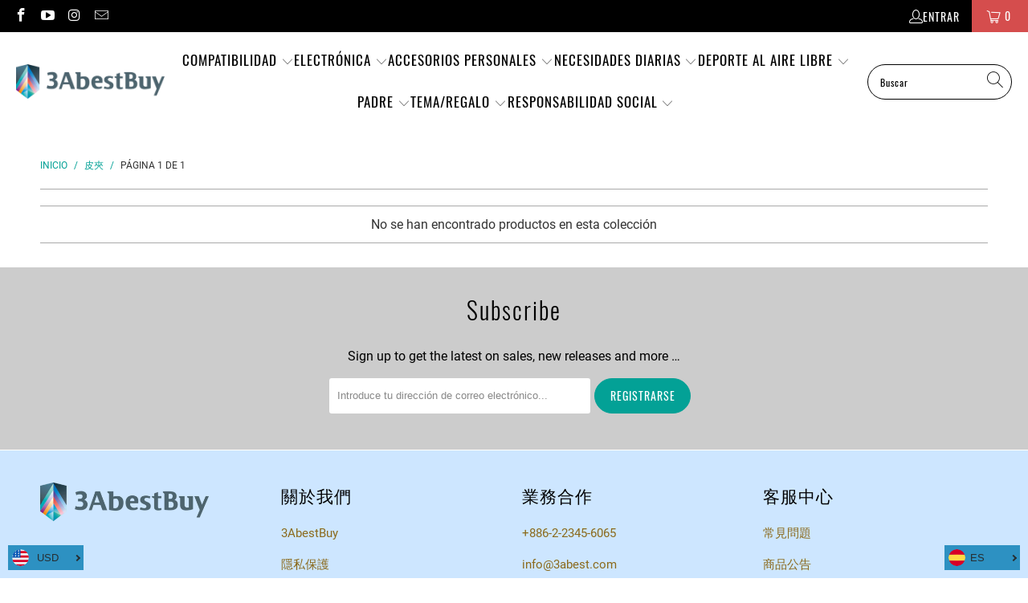

--- FILE ---
content_type: text/html; charset=utf-8
request_url: https://3abestbuy.com/es/collections/custom-collection-172
body_size: 33166
content:


 <!DOCTYPE html>
<html class="no-js no-touch" lang="es"> <head> <meta charset="utf-8"> <meta http-equiv="cleartype" content="on"> <meta name="robots" content="index,follow"> <!-- Mobile Specific Metas --> <meta name="HandheldFriendly" content="True"> <meta name="MobileOptimized" content="320"> <meta name="viewport" content="width=device-width,initial-scale=1"> <meta name="theme-color" content="#ffffff"> <title>
      皮夾 - 3AbestBuy</title> <!-- Preconnect Domains --> <link rel="preconnect" href="https://fonts.shopifycdn.com" /> <link rel="preconnect" href="https://cdn.shopify.com" /> <link rel="preconnect" href="https://v.shopify.com" /> <link rel="preconnect" href="https://cdn.shopifycloud.com" /> <link rel="preconnect" href="https://monorail-edge.shopifysvc.com"> <!-- fallback for browsers that don't support preconnect --> <link rel="dns-prefetch" href="https://fonts.shopifycdn.com" /> <link rel="dns-prefetch" href="https://cdn.shopify.com" /> <link rel="dns-prefetch" href="https://v.shopify.com" /> <link rel="dns-prefetch" href="https://cdn.shopifycloud.com" /> <link rel="dns-prefetch" href="https://monorail-edge.shopifysvc.com"> <!-- Preload Assets --> <link rel="preload" href="//3abestbuy.com/cdn/shop/t/127/assets/fancybox.css?v=19278034316635137701651741407" as="style"> <link rel="preload" href="//3abestbuy.com/cdn/shop/t/127/assets/styles.css?v=37038040148531726201708934145" as="style"> <link rel="preload" href="//3abestbuy.com/cdn/shop/t/127/assets/jquery.min.js?v=81049236547974671631651741410" as="script"> <link rel="preload" href="//3abestbuy.com/cdn/shop/t/127/assets/vendors.js?v=51772124549495699811651741418" as="script"> <link rel="preload" href="//3abestbuy.com/cdn/shop/t/127/assets/sections.js?v=44928575743550098301651741433" as="script"> <link rel="preload" href="//3abestbuy.com/cdn/shop/t/127/assets/utilities.js?v=12739964178933025911651753287" as="script"> <link rel="preload" href="//3abestbuy.com/cdn/shop/t/127/assets/app.js?v=162882354372697959611651741433" as="script"> <!-- Stylesheet for Fancybox library --> <link href="//3abestbuy.com/cdn/shop/t/127/assets/fancybox.css?v=19278034316635137701651741407" rel="stylesheet" type="text/css" media="all" /> <!-- Stylesheets for Turbo --> <link href="//3abestbuy.com/cdn/shop/t/127/assets/styles.css?v=37038040148531726201708934145" rel="stylesheet" type="text/css" media="all" /> <script>
      window.lazySizesConfig = window.lazySizesConfig || {};

      lazySizesConfig.expand = 300;
      lazySizesConfig.loadHidden = false;

      /*! lazysizes - v5.2.2 - bgset plugin */
      !function(e,t){var a=function(){t(e.lazySizes),e.removeEventListener("lazyunveilread",a,!0)};t=t.bind(null,e,e.document),"object"==typeof module&&module.exports?t(require("lazysizes")):"function"==typeof define&&define.amd?define(["lazysizes"],t):e.lazySizes?a():e.addEventListener("lazyunveilread",a,!0)}(window,function(e,z,g){"use strict";var c,y,b,f,i,s,n,v,m;e.addEventListener&&(c=g.cfg,y=/\s+/g,b=/\s*\|\s+|\s+\|\s*/g,f=/^(.+?)(?:\s+\[\s*(.+?)\s*\])(?:\s+\[\s*(.+?)\s*\])?$/,i=/^\s*\(*\s*type\s*:\s*(.+?)\s*\)*\s*$/,s=/\(|\)|'/,n={contain:1,cover:1},v=function(e,t){var a;t&&((a=t.match(i))&&a[1]?e.setAttribute("type",a[1]):e.setAttribute("media",c.customMedia[t]||t))},m=function(e){var t,a,i,r;e.target._lazybgset&&(a=(t=e.target)._lazybgset,(i=t.currentSrc||t.src)&&((r=g.fire(a,"bgsetproxy",{src:i,useSrc:s.test(i)?JSON.stringify(i):i})).defaultPrevented||(a.style.backgroundImage="url("+r.detail.useSrc+")")),t._lazybgsetLoading&&(g.fire(a,"_lazyloaded",{},!1,!0),delete t._lazybgsetLoading))},addEventListener("lazybeforeunveil",function(e){var t,a,i,r,s,n,l,d,o,u;!e.defaultPrevented&&(t=e.target.getAttribute("data-bgset"))&&(o=e.target,(u=z.createElement("img")).alt="",u._lazybgsetLoading=!0,e.detail.firesLoad=!0,a=t,i=o,r=u,s=z.createElement("picture"),n=i.getAttribute(c.sizesAttr),l=i.getAttribute("data-ratio"),d=i.getAttribute("data-optimumx"),i._lazybgset&&i._lazybgset.parentNode==i&&i.removeChild(i._lazybgset),Object.defineProperty(r,"_lazybgset",{value:i,writable:!0}),Object.defineProperty(i,"_lazybgset",{value:s,writable:!0}),a=a.replace(y," ").split(b),s.style.display="none",r.className=c.lazyClass,1!=a.length||n||(n="auto"),a.forEach(function(e){var t,a=z.createElement("source");n&&"auto"!=n&&a.setAttribute("sizes",n),(t=e.match(f))?(a.setAttribute(c.srcsetAttr,t[1]),v(a,t[2]),v(a,t[3])):a.setAttribute(c.srcsetAttr,e),s.appendChild(a)}),n&&(r.setAttribute(c.sizesAttr,n),i.removeAttribute(c.sizesAttr),i.removeAttribute("sizes")),d&&r.setAttribute("data-optimumx",d),l&&r.setAttribute("data-ratio",l),s.appendChild(r),i.appendChild(s),setTimeout(function(){g.loader.unveil(u),g.rAF(function(){g.fire(u,"_lazyloaded",{},!0,!0),u.complete&&m({target:u})})}))}),z.addEventListener("load",m,!0),e.addEventListener("lazybeforesizes",function(e){var t,a,i,r;e.detail.instance==g&&e.target._lazybgset&&e.detail.dataAttr&&(t=e.target._lazybgset,i=t,r=(getComputedStyle(i)||{getPropertyValue:function(){}}).getPropertyValue("background-size"),!n[r]&&n[i.style.backgroundSize]&&(r=i.style.backgroundSize),n[a=r]&&(e.target._lazysizesParentFit=a,g.rAF(function(){e.target.setAttribute("data-parent-fit",a),e.target._lazysizesParentFit&&delete e.target._lazysizesParentFit})))},!0),z.documentElement.addEventListener("lazybeforesizes",function(e){var t,a;!e.defaultPrevented&&e.target._lazybgset&&e.detail.instance==g&&(e.detail.width=(t=e.target._lazybgset,a=g.gW(t,t.parentNode),(!t._lazysizesWidth||a>t._lazysizesWidth)&&(t._lazysizesWidth=a),t._lazysizesWidth))}))});

      /*! lazysizes - v5.2.2 */
      !function(e){var t=function(u,D,f){"use strict";var k,H;if(function(){var e;var t={lazyClass:"lazyload",loadedClass:"lazyloaded",loadingClass:"lazyloading",preloadClass:"lazypreload",errorClass:"lazyerror",autosizesClass:"lazyautosizes",srcAttr:"data-src",srcsetAttr:"data-srcset",sizesAttr:"data-sizes",minSize:40,customMedia:{},init:true,expFactor:1.5,hFac:.8,loadMode:2,loadHidden:true,ricTimeout:0,throttleDelay:125};H=u.lazySizesConfig||u.lazysizesConfig||{};for(e in t){if(!(e in H)){H[e]=t[e]}}}(),!D||!D.getElementsByClassName){return{init:function(){},cfg:H,noSupport:true}}var O=D.documentElement,a=u.HTMLPictureElement,P="addEventListener",$="getAttribute",q=u[P].bind(u),I=u.setTimeout,U=u.requestAnimationFrame||I,l=u.requestIdleCallback,j=/^picture$/i,r=["load","error","lazyincluded","_lazyloaded"],i={},G=Array.prototype.forEach,J=function(e,t){if(!i[t]){i[t]=new RegExp("(\\s|^)"+t+"(\\s|$)")}return i[t].test(e[$]("class")||"")&&i[t]},K=function(e,t){if(!J(e,t)){e.setAttribute("class",(e[$]("class")||"").trim()+" "+t)}},Q=function(e,t){var i;if(i=J(e,t)){e.setAttribute("class",(e[$]("class")||"").replace(i," "))}},V=function(t,i,e){var a=e?P:"removeEventListener";if(e){V(t,i)}r.forEach(function(e){t[a](e,i)})},X=function(e,t,i,a,r){var n=D.createEvent("Event");if(!i){i={}}i.instance=k;n.initEvent(t,!a,!r);n.detail=i;e.dispatchEvent(n);return n},Y=function(e,t){var i;if(!a&&(i=u.picturefill||H.pf)){if(t&&t.src&&!e[$]("srcset")){e.setAttribute("srcset",t.src)}i({reevaluate:true,elements:[e]})}else if(t&&t.src){e.src=t.src}},Z=function(e,t){return(getComputedStyle(e,null)||{})[t]},s=function(e,t,i){i=i||e.offsetWidth;while(i<H.minSize&&t&&!e._lazysizesWidth){i=t.offsetWidth;t=t.parentNode}return i},ee=function(){var i,a;var t=[];var r=[];var n=t;var s=function(){var e=n;n=t.length?r:t;i=true;a=false;while(e.length){e.shift()()}i=false};var e=function(e,t){if(i&&!t){e.apply(this,arguments)}else{n.push(e);if(!a){a=true;(D.hidden?I:U)(s)}}};e._lsFlush=s;return e}(),te=function(i,e){return e?function(){ee(i)}:function(){var e=this;var t=arguments;ee(function(){i.apply(e,t)})}},ie=function(e){var i;var a=0;var r=H.throttleDelay;var n=H.ricTimeout;var t=function(){i=false;a=f.now();e()};var s=l&&n>49?function(){l(t,{timeout:n});if(n!==H.ricTimeout){n=H.ricTimeout}}:te(function(){I(t)},true);return function(e){var t;if(e=e===true){n=33}if(i){return}i=true;t=r-(f.now()-a);if(t<0){t=0}if(e||t<9){s()}else{I(s,t)}}},ae=function(e){var t,i;var a=99;var r=function(){t=null;e()};var n=function(){var e=f.now()-i;if(e<a){I(n,a-e)}else{(l||r)(r)}};return function(){i=f.now();if(!t){t=I(n,a)}}},e=function(){var v,m,c,h,e;var y,z,g,p,C,b,A;var n=/^img$/i;var d=/^iframe$/i;var E="onscroll"in u&&!/(gle|ing)bot/.test(navigator.userAgent);var _=0;var w=0;var N=0;var M=-1;var x=function(e){N--;if(!e||N<0||!e.target){N=0}};var W=function(e){if(A==null){A=Z(D.body,"visibility")=="hidden"}return A||!(Z(e.parentNode,"visibility")=="hidden"&&Z(e,"visibility")=="hidden")};var S=function(e,t){var i;var a=e;var r=W(e);g-=t;b+=t;p-=t;C+=t;while(r&&(a=a.offsetParent)&&a!=D.body&&a!=O){r=(Z(a,"opacity")||1)>0;if(r&&Z(a,"overflow")!="visible"){i=a.getBoundingClientRect();r=C>i.left&&p<i.right&&b>i.top-1&&g<i.bottom+1}}return r};var t=function(){var e,t,i,a,r,n,s,l,o,u,f,c;var d=k.elements;if((h=H.loadMode)&&N<8&&(e=d.length)){t=0;M++;for(;t<e;t++){if(!d[t]||d[t]._lazyRace){continue}if(!E||k.prematureUnveil&&k.prematureUnveil(d[t])){R(d[t]);continue}if(!(l=d[t][$]("data-expand"))||!(n=l*1)){n=w}if(!u){u=!H.expand||H.expand<1?O.clientHeight>500&&O.clientWidth>500?500:370:H.expand;k._defEx=u;f=u*H.expFactor;c=H.hFac;A=null;if(w<f&&N<1&&M>2&&h>2&&!D.hidden){w=f;M=0}else if(h>1&&M>1&&N<6){w=u}else{w=_}}if(o!==n){y=innerWidth+n*c;z=innerHeight+n;s=n*-1;o=n}i=d[t].getBoundingClientRect();if((b=i.bottom)>=s&&(g=i.top)<=z&&(C=i.right)>=s*c&&(p=i.left)<=y&&(b||C||p||g)&&(H.loadHidden||W(d[t]))&&(m&&N<3&&!l&&(h<3||M<4)||S(d[t],n))){R(d[t]);r=true;if(N>9){break}}else if(!r&&m&&!a&&N<4&&M<4&&h>2&&(v[0]||H.preloadAfterLoad)&&(v[0]||!l&&(b||C||p||g||d[t][$](H.sizesAttr)!="auto"))){a=v[0]||d[t]}}if(a&&!r){R(a)}}};var i=ie(t);var B=function(e){var t=e.target;if(t._lazyCache){delete t._lazyCache;return}x(e);K(t,H.loadedClass);Q(t,H.loadingClass);V(t,L);X(t,"lazyloaded")};var a=te(B);var L=function(e){a({target:e.target})};var T=function(t,i){try{t.contentWindow.location.replace(i)}catch(e){t.src=i}};var F=function(e){var t;var i=e[$](H.srcsetAttr);if(t=H.customMedia[e[$]("data-media")||e[$]("media")]){e.setAttribute("media",t)}if(i){e.setAttribute("srcset",i)}};var s=te(function(t,e,i,a,r){var n,s,l,o,u,f;if(!(u=X(t,"lazybeforeunveil",e)).defaultPrevented){if(a){if(i){K(t,H.autosizesClass)}else{t.setAttribute("sizes",a)}}s=t[$](H.srcsetAttr);n=t[$](H.srcAttr);if(r){l=t.parentNode;o=l&&j.test(l.nodeName||"")}f=e.firesLoad||"src"in t&&(s||n||o);u={target:t};K(t,H.loadingClass);if(f){clearTimeout(c);c=I(x,2500);V(t,L,true)}if(o){G.call(l.getElementsByTagName("source"),F)}if(s){t.setAttribute("srcset",s)}else if(n&&!o){if(d.test(t.nodeName)){T(t,n)}else{t.src=n}}if(r&&(s||o)){Y(t,{src:n})}}if(t._lazyRace){delete t._lazyRace}Q(t,H.lazyClass);ee(function(){var e=t.complete&&t.naturalWidth>1;if(!f||e){if(e){K(t,"ls-is-cached")}B(u);t._lazyCache=true;I(function(){if("_lazyCache"in t){delete t._lazyCache}},9)}if(t.loading=="lazy"){N--}},true)});var R=function(e){if(e._lazyRace){return}var t;var i=n.test(e.nodeName);var a=i&&(e[$](H.sizesAttr)||e[$]("sizes"));var r=a=="auto";if((r||!m)&&i&&(e[$]("src")||e.srcset)&&!e.complete&&!J(e,H.errorClass)&&J(e,H.lazyClass)){return}t=X(e,"lazyunveilread").detail;if(r){re.updateElem(e,true,e.offsetWidth)}e._lazyRace=true;N++;s(e,t,r,a,i)};var r=ae(function(){H.loadMode=3;i()});var l=function(){if(H.loadMode==3){H.loadMode=2}r()};var o=function(){if(m){return}if(f.now()-e<999){I(o,999);return}m=true;H.loadMode=3;i();q("scroll",l,true)};return{_:function(){e=f.now();k.elements=D.getElementsByClassName(H.lazyClass);v=D.getElementsByClassName(H.lazyClass+" "+H.preloadClass);q("scroll",i,true);q("resize",i,true);q("pageshow",function(e){if(e.persisted){var t=D.querySelectorAll("."+H.loadingClass);if(t.length&&t.forEach){U(function(){t.forEach(function(e){if(e.complete){R(e)}})})}}});if(u.MutationObserver){new MutationObserver(i).observe(O,{childList:true,subtree:true,attributes:true})}else{O[P]("DOMNodeInserted",i,true);O[P]("DOMAttrModified",i,true);setInterval(i,999)}q("hashchange",i,true);["focus","mouseover","click","load","transitionend","animationend"].forEach(function(e){D[P](e,i,true)});if(/d$|^c/.test(D.readyState)){o()}else{q("load",o);D[P]("DOMContentLoaded",i);I(o,2e4)}if(k.elements.length){t();ee._lsFlush()}else{i()}},checkElems:i,unveil:R,_aLSL:l}}(),re=function(){var i;var n=te(function(e,t,i,a){var r,n,s;e._lazysizesWidth=a;a+="px";e.setAttribute("sizes",a);if(j.test(t.nodeName||"")){r=t.getElementsByTagName("source");for(n=0,s=r.length;n<s;n++){r[n].setAttribute("sizes",a)}}if(!i.detail.dataAttr){Y(e,i.detail)}});var a=function(e,t,i){var a;var r=e.parentNode;if(r){i=s(e,r,i);a=X(e,"lazybeforesizes",{width:i,dataAttr:!!t});if(!a.defaultPrevented){i=a.detail.width;if(i&&i!==e._lazysizesWidth){n(e,r,a,i)}}}};var e=function(){var e;var t=i.length;if(t){e=0;for(;e<t;e++){a(i[e])}}};var t=ae(e);return{_:function(){i=D.getElementsByClassName(H.autosizesClass);q("resize",t)},checkElems:t,updateElem:a}}(),t=function(){if(!t.i&&D.getElementsByClassName){t.i=true;re._();e._()}};return I(function(){H.init&&t()}),k={cfg:H,autoSizer:re,loader:e,init:t,uP:Y,aC:K,rC:Q,hC:J,fire:X,gW:s,rAF:ee}}(e,e.document,Date);e.lazySizes=t,"object"==typeof module&&module.exports&&(module.exports=t)}("undefined"!=typeof window?window:{});</script> <!-- Icons --> <link rel="shortcut icon" type="image/x-icon" href="//3abestbuy.com/cdn/shop/files/11shopifytesticon_png_180x180.png?v=1613710951"> <link rel="apple-touch-icon" href="//3abestbuy.com/cdn/shop/files/11shopifytesticon_png_180x180.png?v=1613710951"/> <link rel="apple-touch-icon" sizes="57x57" href="//3abestbuy.com/cdn/shop/files/11shopifytesticon_png_57x57.png?v=1613710951"/> <link rel="apple-touch-icon" sizes="60x60" href="//3abestbuy.com/cdn/shop/files/11shopifytesticon_png_60x60.png?v=1613710951"/> <link rel="apple-touch-icon" sizes="72x72" href="//3abestbuy.com/cdn/shop/files/11shopifytesticon_png_72x72.png?v=1613710951"/> <link rel="apple-touch-icon" sizes="76x76" href="//3abestbuy.com/cdn/shop/files/11shopifytesticon_png_76x76.png?v=1613710951"/> <link rel="apple-touch-icon" sizes="114x114" href="//3abestbuy.com/cdn/shop/files/11shopifytesticon_png_114x114.png?v=1613710951"/> <link rel="apple-touch-icon" sizes="180x180" href="//3abestbuy.com/cdn/shop/files/11shopifytesticon_png_180x180.png?v=1613710951"/> <link rel="apple-touch-icon" sizes="228x228" href="//3abestbuy.com/cdn/shop/files/11shopifytesticon_png_228x228.png?v=1613710951"/> <link rel="canonical" href="https://3abestbuy.com/es/collections/custom-collection-172"/> <script src="//3abestbuy.com/cdn/shop/t/127/assets/jquery.min.js?v=81049236547974671631651741410" defer></script> <script>
      window.PXUTheme = window.PXUTheme || {};
      window.PXUTheme.version = '7.1.1';
      window.PXUTheme.name = 'Turbo';</script>
    


    
<template id="price-ui"><span class="price " data-price></span><span class="compare-at-price" data-compare-at-price></span><span class="unit-pricing" data-unit-pricing></span></template> <template id="price-ui-badge"><div class="price-ui-badge__sticker price-ui-badge__sticker--"> <span class="price-ui-badge__sticker-text" data-badge></span></div></template> <template id="price-ui__price"><span class="money" data-price></span></template> <template id="price-ui__price-range"><span class="price-min" data-price-min><span class="money" data-price></span></span> - <span class="price-max" data-price-max><span class="money" data-price></span></span></template> <template id="price-ui__unit-pricing"><span class="unit-quantity" data-unit-quantity></span> | <span class="unit-price" data-unit-price><span class="money" data-price></span></span> / <span class="unit-measurement" data-unit-measurement></span></template> <template id="price-ui-badge__percent-savings-range">Guardar hasta <span data-price-percent></span>%</template> <template id="price-ui-badge__percent-savings">Guardar <span data-price-percent></span>%</template> <template id="price-ui-badge__price-savings-range">Guarda hasta <span class="money" data-price></span></template> <template id="price-ui-badge__price-savings">Guardar <span class="money" data-price></span></template> <template id="price-ui-badge__on-sale">Venta</template> <template id="price-ui-badge__sold-out">Vendido</template> <template id="price-ui-badge__in-stock">En stock</template> <script>
      
window.PXUTheme = window.PXUTheme || {};


window.PXUTheme.theme_settings = {};
window.PXUTheme.currency = {};
window.PXUTheme.routes = window.PXUTheme.routes || {};


window.PXUTheme.theme_settings.display_tos_checkbox = false;
window.PXUTheme.theme_settings.go_to_checkout = true;
window.PXUTheme.theme_settings.cart_action = "ajax";
window.PXUTheme.theme_settings.cart_shipping_calculator = false;


window.PXUTheme.theme_settings.collection_swatches = false;
window.PXUTheme.theme_settings.collection_secondary_image = false;


window.PXUTheme.currency.show_multiple_currencies = false;
window.PXUTheme.currency.shop_currency = "USD";
window.PXUTheme.currency.default_currency = "USD";
window.PXUTheme.currency.display_format = "money_with_currency_format";
window.PXUTheme.currency.money_format = "${{amount}} USD";
window.PXUTheme.currency.money_format_no_currency = "${{amount}}";
window.PXUTheme.currency.money_format_currency = "${{amount}} USD";
window.PXUTheme.currency.native_multi_currency = false;
window.PXUTheme.currency.iso_code = "USD";
window.PXUTheme.currency.symbol = "$";


window.PXUTheme.theme_settings.display_inventory_left = false;
window.PXUTheme.theme_settings.inventory_threshold = 10;
window.PXUTheme.theme_settings.limit_quantity = false;


window.PXUTheme.theme_settings.menu_position = null;


window.PXUTheme.theme_settings.newsletter_popup = false;
window.PXUTheme.theme_settings.newsletter_popup_days = "14";
window.PXUTheme.theme_settings.newsletter_popup_mobile = false;
window.PXUTheme.theme_settings.newsletter_popup_seconds = 0;


window.PXUTheme.theme_settings.pagination_type = "basic_pagination";


window.PXUTheme.theme_settings.enable_shopify_collection_badges = false;
window.PXUTheme.theme_settings.quick_shop_thumbnail_position = null;
window.PXUTheme.theme_settings.product_form_style = "radio";
window.PXUTheme.theme_settings.sale_banner_enabled = true;
window.PXUTheme.theme_settings.display_savings = true;
window.PXUTheme.theme_settings.display_sold_out_price = true;
window.PXUTheme.theme_settings.sold_out_text = "Sold out";
window.PXUTheme.theme_settings.free_text = "價格待定";
window.PXUTheme.theme_settings.video_looping = null;
window.PXUTheme.theme_settings.quick_shop_style = "popup";
window.PXUTheme.theme_settings.hover_enabled = true;


window.PXUTheme.routes.cart_url = "/es/cart";
window.PXUTheme.routes.root_url = "/es";
window.PXUTheme.routes.search_url = "/es/search";
window.PXUTheme.routes.all_products_collection_url = "/es/collections/all";


window.PXUTheme.theme_settings.image_loading_style = "appear";


window.PXUTheme.theme_settings.search_option = "product";
window.PXUTheme.theme_settings.search_items_to_display = 5;
window.PXUTheme.theme_settings.enable_autocomplete = true;


window.PXUTheme.theme_settings.page_dots_enabled = false;
window.PXUTheme.theme_settings.slideshow_arrow_size = "light";


window.PXUTheme.theme_settings.quick_shop_enabled = true;


window.PXUTheme.translation = {};


window.PXUTheme.translation.agree_to_terms_warning = "Usted debe estar de acuerdo con los términos y condiciones de pago y envío.";
window.PXUTheme.translation.one_item_left = "artículo queda";
window.PXUTheme.translation.items_left_text = "artículos quedan";
window.PXUTheme.translation.cart_savings_text = "Ahorras";
window.PXUTheme.translation.cart_discount_text = "Descuento";
window.PXUTheme.translation.cart_subtotal_text = "Subtotal";
window.PXUTheme.translation.cart_remove_text = "Eliminar";
window.PXUTheme.translation.cart_free_text = "Libre";


window.PXUTheme.translation.newsletter_success_text = "¡Gracias por unirte a nuestra lista de correo!";


window.PXUTheme.translation.notify_email = "Introduce tu dirección de correo electrónico...";
window.PXUTheme.translation.notify_email_value = "Translation missing: es.contact.fields.email";
window.PXUTheme.translation.notify_email_send = "Enviar";
window.PXUTheme.translation.notify_message_first = "Por favor, notifícame cuando ";
window.PXUTheme.translation.notify_message_last = " esté disponible - ";
window.PXUTheme.translation.notify_success_text = "¡Gracias! ¡Te avisaremos cuando el producto esté disponible!";


window.PXUTheme.translation.add_to_cart = "Añadir a la cesta";
window.PXUTheme.translation.coming_soon_text = "Próximamente";
window.PXUTheme.translation.sold_out_text = "Vendido";
window.PXUTheme.translation.sale_text = "Rebajado";
window.PXUTheme.translation.savings_text = "Ahorras";
window.PXUTheme.translation.from_text = "de";
window.PXUTheme.translation.new_text = "Nuevo";
window.PXUTheme.translation.pre_order_text = "Hacer un pedido";
window.PXUTheme.translation.unavailable_text = "No disponible";


window.PXUTheme.translation.all_results = "Ver todos los resultados";
window.PXUTheme.translation.no_results = "No se encontraron resultados.";


window.PXUTheme.media_queries = {};
window.PXUTheme.media_queries.small = window.matchMedia( "(max-width: 480px)" );
window.PXUTheme.media_queries.medium = window.matchMedia( "(max-width: 798px)" );
window.PXUTheme.media_queries.large = window.matchMedia( "(min-width: 799px)" );
window.PXUTheme.media_queries.larger = window.matchMedia( "(min-width: 960px)" );
window.PXUTheme.media_queries.xlarge = window.matchMedia( "(min-width: 1200px)" );
window.PXUTheme.media_queries.ie10 = window.matchMedia( "all and (-ms-high-contrast: none), (-ms-high-contrast: active)" );
window.PXUTheme.media_queries.tablet = window.matchMedia( "only screen and (min-width: 799px) and (max-width: 1024px)" );</script> <script src="//3abestbuy.com/cdn/shop/t/127/assets/vendors.js?v=51772124549495699811651741418" defer></script> <script src="//3abestbuy.com/cdn/shop/t/127/assets/sections.js?v=44928575743550098301651741433" defer></script> <script src="//3abestbuy.com/cdn/shop/t/127/assets/utilities.js?v=12739964178933025911651753287" defer></script> <script src="//3abestbuy.com/cdn/shop/t/127/assets/app.js?v=162882354372697959611651741433" defer></script> <script></script> <script>window.performance && window.performance.mark && window.performance.mark('shopify.content_for_header.start');</script><meta id="shopify-digital-wallet" name="shopify-digital-wallet" content="/15893683/digital_wallets/dialog">
<meta name="shopify-checkout-api-token" content="4d240a5badb52e0a5d01198ab159c1ae">
<meta id="in-context-paypal-metadata" data-shop-id="15893683" data-venmo-supported="false" data-environment="production" data-locale="es_ES" data-paypal-v4="true" data-currency="USD">
<link rel="alternate" type="application/atom+xml" title="Feed" href="/es/collections/custom-collection-172.atom" />
<link rel="alternate" hreflang="x-default" href="https://3abestbuy.com/collections/custom-collection-172">
<link rel="alternate" hreflang="zh-Hant" href="https://3abestbuy.com/collections/custom-collection-172">
<link rel="alternate" hreflang="vi" href="https://3abestbuy.com/vi/collections/custom-collection-172">
<link rel="alternate" hreflang="es" href="https://3abestbuy.com/es/collections/custom-collection-172">
<link rel="alternate" hreflang="ja" href="https://3abestbuy.com/ja/collections/custom-collection-172">
<link rel="alternate" hreflang="en" href="https://3abestbuy.com/en/collections/custom-collection-172">
<link rel="alternate" hreflang="zh-Hant-AD" href="https://3abestbuy.com/collections/custom-collection-172">
<link rel="alternate" hreflang="zh-Hant-AL" href="https://3abestbuy.com/collections/custom-collection-172">
<link rel="alternate" hreflang="zh-Hant-AM" href="https://3abestbuy.com/collections/custom-collection-172">
<link rel="alternate" hreflang="zh-Hant-AT" href="https://3abestbuy.com/collections/custom-collection-172">
<link rel="alternate" hreflang="zh-Hant-AX" href="https://3abestbuy.com/collections/custom-collection-172">
<link rel="alternate" hreflang="zh-Hant-BA" href="https://3abestbuy.com/collections/custom-collection-172">
<link rel="alternate" hreflang="zh-Hant-BE" href="https://3abestbuy.com/collections/custom-collection-172">
<link rel="alternate" hreflang="zh-Hant-BG" href="https://3abestbuy.com/collections/custom-collection-172">
<link rel="alternate" hreflang="zh-Hant-BN" href="https://3abestbuy.com/collections/custom-collection-172">
<link rel="alternate" hreflang="zh-Hant-BV" href="https://3abestbuy.com/collections/custom-collection-172">
<link rel="alternate" hreflang="zh-Hant-BY" href="https://3abestbuy.com/collections/custom-collection-172">
<link rel="alternate" hreflang="zh-Hant-CA" href="https://3abestbuy.com/collections/custom-collection-172">
<link rel="alternate" hreflang="zh-Hant-CH" href="https://3abestbuy.com/collections/custom-collection-172">
<link rel="alternate" hreflang="zh-Hant-CY" href="https://3abestbuy.com/collections/custom-collection-172">
<link rel="alternate" hreflang="zh-Hant-CZ" href="https://3abestbuy.com/collections/custom-collection-172">
<link rel="alternate" hreflang="zh-Hant-DE" href="https://3abestbuy.com/collections/custom-collection-172">
<link rel="alternate" hreflang="zh-Hant-DK" href="https://3abestbuy.com/collections/custom-collection-172">
<link rel="alternate" hreflang="zh-Hant-EE" href="https://3abestbuy.com/collections/custom-collection-172">
<link rel="alternate" hreflang="zh-Hant-ES" href="https://3abestbuy.com/collections/custom-collection-172">
<link rel="alternate" hreflang="zh-Hant-FI" href="https://3abestbuy.com/collections/custom-collection-172">
<link rel="alternate" hreflang="zh-Hant-FO" href="https://3abestbuy.com/collections/custom-collection-172">
<link rel="alternate" hreflang="zh-Hant-FR" href="https://3abestbuy.com/collections/custom-collection-172">
<link rel="alternate" hreflang="zh-Hant-GB" href="https://3abestbuy.com/collections/custom-collection-172">
<link rel="alternate" hreflang="zh-Hant-GE" href="https://3abestbuy.com/collections/custom-collection-172">
<link rel="alternate" hreflang="zh-Hant-GG" href="https://3abestbuy.com/collections/custom-collection-172">
<link rel="alternate" hreflang="zh-Hant-GI" href="https://3abestbuy.com/collections/custom-collection-172">
<link rel="alternate" hreflang="zh-Hant-GL" href="https://3abestbuy.com/collections/custom-collection-172">
<link rel="alternate" hreflang="zh-Hant-GP" href="https://3abestbuy.com/collections/custom-collection-172">
<link rel="alternate" hreflang="zh-Hant-GR" href="https://3abestbuy.com/collections/custom-collection-172">
<link rel="alternate" hreflang="zh-Hant-HR" href="https://3abestbuy.com/collections/custom-collection-172">
<link rel="alternate" hreflang="zh-Hant-HU" href="https://3abestbuy.com/collections/custom-collection-172">
<link rel="alternate" hreflang="zh-Hant-ID" href="https://3abestbuy.com/collections/custom-collection-172">
<link rel="alternate" hreflang="zh-Hant-IE" href="https://3abestbuy.com/collections/custom-collection-172">
<link rel="alternate" hreflang="zh-Hant-IM" href="https://3abestbuy.com/collections/custom-collection-172">
<link rel="alternate" hreflang="zh-Hant-IS" href="https://3abestbuy.com/collections/custom-collection-172">
<link rel="alternate" hreflang="zh-Hant-IT" href="https://3abestbuy.com/collections/custom-collection-172">
<link rel="alternate" hreflang="zh-Hant-JE" href="https://3abestbuy.com/collections/custom-collection-172">
<link rel="alternate" hreflang="zh-Hant-KH" href="https://3abestbuy.com/collections/custom-collection-172">
<link rel="alternate" hreflang="zh-Hant-LA" href="https://3abestbuy.com/collections/custom-collection-172">
<link rel="alternate" hreflang="zh-Hant-LI" href="https://3abestbuy.com/collections/custom-collection-172">
<link rel="alternate" hreflang="zh-Hant-LT" href="https://3abestbuy.com/collections/custom-collection-172">
<link rel="alternate" hreflang="zh-Hant-LU" href="https://3abestbuy.com/collections/custom-collection-172">
<link rel="alternate" hreflang="zh-Hant-LV" href="https://3abestbuy.com/collections/custom-collection-172">
<link rel="alternate" hreflang="zh-Hant-MC" href="https://3abestbuy.com/collections/custom-collection-172">
<link rel="alternate" hreflang="zh-Hant-MD" href="https://3abestbuy.com/collections/custom-collection-172">
<link rel="alternate" hreflang="zh-Hant-ME" href="https://3abestbuy.com/collections/custom-collection-172">
<link rel="alternate" hreflang="zh-Hant-MK" href="https://3abestbuy.com/collections/custom-collection-172">
<link rel="alternate" hreflang="zh-Hant-MM" href="https://3abestbuy.com/collections/custom-collection-172">
<link rel="alternate" hreflang="zh-Hant-MT" href="https://3abestbuy.com/collections/custom-collection-172">
<link rel="alternate" hreflang="zh-Hant-MX" href="https://3abestbuy.com/collections/custom-collection-172">
<link rel="alternate" hreflang="zh-Hant-MY" href="https://3abestbuy.com/collections/custom-collection-172">
<link rel="alternate" hreflang="zh-Hant-NL" href="https://3abestbuy.com/collections/custom-collection-172">
<link rel="alternate" hreflang="zh-Hant-NO" href="https://3abestbuy.com/collections/custom-collection-172">
<link rel="alternate" hreflang="zh-Hant-PH" href="https://3abestbuy.com/collections/custom-collection-172">
<link rel="alternate" hreflang="zh-Hant-PL" href="https://3abestbuy.com/collections/custom-collection-172">
<link rel="alternate" hreflang="zh-Hant-PT" href="https://3abestbuy.com/collections/custom-collection-172">
<link rel="alternate" hreflang="zh-Hant-RE" href="https://3abestbuy.com/collections/custom-collection-172">
<link rel="alternate" hreflang="zh-Hant-RO" href="https://3abestbuy.com/collections/custom-collection-172">
<link rel="alternate" hreflang="zh-Hant-RS" href="https://3abestbuy.com/collections/custom-collection-172">
<link rel="alternate" hreflang="zh-Hant-SE" href="https://3abestbuy.com/collections/custom-collection-172">
<link rel="alternate" hreflang="zh-Hant-SG" href="https://3abestbuy.com/collections/custom-collection-172">
<link rel="alternate" hreflang="zh-Hant-SI" href="https://3abestbuy.com/collections/custom-collection-172">
<link rel="alternate" hreflang="zh-Hant-SJ" href="https://3abestbuy.com/collections/custom-collection-172">
<link rel="alternate" hreflang="zh-Hant-SK" href="https://3abestbuy.com/collections/custom-collection-172">
<link rel="alternate" hreflang="zh-Hant-SM" href="https://3abestbuy.com/collections/custom-collection-172">
<link rel="alternate" hreflang="zh-Hant-TH" href="https://3abestbuy.com/collections/custom-collection-172">
<link rel="alternate" hreflang="zh-Hant-TR" href="https://3abestbuy.com/collections/custom-collection-172">
<link rel="alternate" hreflang="zh-Hant-TW" href="https://3abestbuy.com/collections/custom-collection-172">
<link rel="alternate" hreflang="zh-Hant-UA" href="https://3abestbuy.com/collections/custom-collection-172">
<link rel="alternate" hreflang="zh-Hant-US" href="https://3abestbuy.com/collections/custom-collection-172">
<link rel="alternate" hreflang="zh-Hant-VA" href="https://3abestbuy.com/collections/custom-collection-172">
<link rel="alternate" hreflang="zh-Hant-VN" href="https://3abestbuy.com/collections/custom-collection-172">
<link rel="alternate" hreflang="zh-Hant-XK" href="https://3abestbuy.com/collections/custom-collection-172">
<link rel="alternate" hreflang="zh-Hant-YT" href="https://3abestbuy.com/collections/custom-collection-172">
<link rel="alternate" type="application/json+oembed" href="https://3abestbuy.com/es/collections/custom-collection-172.oembed">
<script async="async" src="/checkouts/internal/preloads.js?locale=es-US"></script>
<script id="shopify-features" type="application/json">{"accessToken":"4d240a5badb52e0a5d01198ab159c1ae","betas":["rich-media-storefront-analytics"],"domain":"3abestbuy.com","predictiveSearch":false,"shopId":15893683,"locale":"es"}</script>
<script>var Shopify = Shopify || {};
Shopify.shop = "3abestbuy.myshopify.com";
Shopify.locale = "es";
Shopify.currency = {"active":"USD","rate":"1.0"};
Shopify.country = "US";
Shopify.theme = {"name":"Turbo-7.1.1 -050622 最新產品建檔","id":121021694065,"schema_name":"Turbo","schema_version":"7.1.1","theme_store_id":null,"role":"main"};
Shopify.theme.handle = "null";
Shopify.theme.style = {"id":null,"handle":null};
Shopify.cdnHost = "3abestbuy.com/cdn";
Shopify.routes = Shopify.routes || {};
Shopify.routes.root = "/es/";</script>
<script type="module">!function(o){(o.Shopify=o.Shopify||{}).modules=!0}(window);</script>
<script>!function(o){function n(){var o=[];function n(){o.push(Array.prototype.slice.apply(arguments))}return n.q=o,n}var t=o.Shopify=o.Shopify||{};t.loadFeatures=n(),t.autoloadFeatures=n()}(window);</script>
<script id="shop-js-analytics" type="application/json">{"pageType":"collection"}</script>
<script defer="defer" async type="module" src="//3abestbuy.com/cdn/shopifycloud/shop-js/modules/v2/client.init-shop-cart-sync_B5knhve2.es.esm.js"></script>
<script defer="defer" async type="module" src="//3abestbuy.com/cdn/shopifycloud/shop-js/modules/v2/chunk.common_DUtBTchb.esm.js"></script>
<script type="module">
  await import("//3abestbuy.com/cdn/shopifycloud/shop-js/modules/v2/client.init-shop-cart-sync_B5knhve2.es.esm.js");
await import("//3abestbuy.com/cdn/shopifycloud/shop-js/modules/v2/chunk.common_DUtBTchb.esm.js");

  window.Shopify.SignInWithShop?.initShopCartSync?.({"fedCMEnabled":true,"windoidEnabled":true});

</script>
<script>(function() {
  var isLoaded = false;
  function asyncLoad() {
    if (isLoaded) return;
    isLoaded = true;
    var urls = ["https:\/\/cdn.langshop.app\/buckets\/app\/libs\/storefront\/sdk.js?release=v2.12.2\u0026proxy_prefix=\/apps\/langshop\u0026shop=3abestbuy.myshopify.com"];
    for (var i = 0; i <urls.length; i++) {
      var s = document.createElement('script');
      s.type = 'text/javascript';
      s.async = true;
      s.src = urls[i];
      var x = document.getElementsByTagName('script')[0];
      x.parentNode.insertBefore(s, x);
    }
  };
  if(window.attachEvent) {
    window.attachEvent('onload', asyncLoad);
  } else {
    window.addEventListener('load', asyncLoad, false);
  }
})();</script>
<script id="__st">var __st={"a":15893683,"offset":28800,"reqid":"6311afae-0c10-4eaf-99ff-5edaf46f8af9-1768392191","pageurl":"3abestbuy.com\/es\/collections\/custom-collection-172","u":"aa29af58f9db","p":"collection","rtyp":"collection","rid":409605519};</script>
<script>window.ShopifyPaypalV4VisibilityTracking = true;</script>
<script id="captcha-bootstrap">!function(){'use strict';const t='contact',e='account',n='new_comment',o=[[t,t],['blogs',n],['comments',n],[t,'customer']],c=[[e,'customer_login'],[e,'guest_login'],[e,'recover_customer_password'],[e,'create_customer']],r=t=>t.map((([t,e])=>`form[action*='/${t}']:not([data-nocaptcha='true']) input[name='form_type'][value='${e}']`)).join(','),a=t=>()=>t?[...document.querySelectorAll(t)].map((t=>t.form)):[];function s(){const t=[...o],e=r(t);return a(e)}const i='password',u='form_key',d=['recaptcha-v3-token','g-recaptcha-response','h-captcha-response',i],f=()=>{try{return window.sessionStorage}catch{return}},m='__shopify_v',_=t=>t.elements[u];function p(t,e,n=!1){try{const o=window.sessionStorage,c=JSON.parse(o.getItem(e)),{data:r}=function(t){const{data:e,action:n}=t;return t[m]||n?{data:e,action:n}:{data:t,action:n}}(c);for(const[e,n]of Object.entries(r))t.elements[e]&&(t.elements[e].value=n);n&&o.removeItem(e)}catch(o){console.error('form repopulation failed',{error:o})}}const l='form_type',E='cptcha';function T(t){t.dataset[E]=!0}const w=window,h=w.document,L='Shopify',v='ce_forms',y='captcha';let A=!1;((t,e)=>{const n=(g='f06e6c50-85a8-45c8-87d0-21a2b65856fe',I='https://cdn.shopify.com/shopifycloud/storefront-forms-hcaptcha/ce_storefront_forms_captcha_hcaptcha.v1.5.2.iife.js',D={infoText:'Protegido por hCaptcha',privacyText:'Privacidad',termsText:'Términos'},(t,e,n)=>{const o=w[L][v],c=o.bindForm;if(c)return c(t,g,e,D).then(n);var r;o.q.push([[t,g,e,D],n]),r=I,A||(h.body.append(Object.assign(h.createElement('script'),{id:'captcha-provider',async:!0,src:r})),A=!0)});var g,I,D;w[L]=w[L]||{},w[L][v]=w[L][v]||{},w[L][v].q=[],w[L][y]=w[L][y]||{},w[L][y].protect=function(t,e){n(t,void 0,e),T(t)},Object.freeze(w[L][y]),function(t,e,n,w,h,L){const[v,y,A,g]=function(t,e,n){const i=e?o:[],u=t?c:[],d=[...i,...u],f=r(d),m=r(i),_=r(d.filter((([t,e])=>n.includes(e))));return[a(f),a(m),a(_),s()]}(w,h,L),I=t=>{const e=t.target;return e instanceof HTMLFormElement?e:e&&e.form},D=t=>v().includes(t);t.addEventListener('submit',(t=>{const e=I(t);if(!e)return;const n=D(e)&&!e.dataset.hcaptchaBound&&!e.dataset.recaptchaBound,o=_(e),c=g().includes(e)&&(!o||!o.value);(n||c)&&t.preventDefault(),c&&!n&&(function(t){try{if(!f())return;!function(t){const e=f();if(!e)return;const n=_(t);if(!n)return;const o=n.value;o&&e.removeItem(o)}(t);const e=Array.from(Array(32),(()=>Math.random().toString(36)[2])).join('');!function(t,e){_(t)||t.append(Object.assign(document.createElement('input'),{type:'hidden',name:u})),t.elements[u].value=e}(t,e),function(t,e){const n=f();if(!n)return;const o=[...t.querySelectorAll(`input[type='${i}']`)].map((({name:t})=>t)),c=[...d,...o],r={};for(const[a,s]of new FormData(t).entries())c.includes(a)||(r[a]=s);n.setItem(e,JSON.stringify({[m]:1,action:t.action,data:r}))}(t,e)}catch(e){console.error('failed to persist form',e)}}(e),e.submit())}));const S=(t,e)=>{t&&!t.dataset[E]&&(n(t,e.some((e=>e===t))),T(t))};for(const o of['focusin','change'])t.addEventListener(o,(t=>{const e=I(t);D(e)&&S(e,y())}));const B=e.get('form_key'),M=e.get(l),P=B&&M;t.addEventListener('DOMContentLoaded',(()=>{const t=y();if(P)for(const e of t)e.elements[l].value===M&&p(e,B);[...new Set([...A(),...v().filter((t=>'true'===t.dataset.shopifyCaptcha))])].forEach((e=>S(e,t)))}))}(h,new URLSearchParams(w.location.search),n,t,e,['guest_login'])})(!0,!0)}();</script>
<script integrity="sha256-4kQ18oKyAcykRKYeNunJcIwy7WH5gtpwJnB7kiuLZ1E=" data-source-attribution="shopify.loadfeatures" defer="defer" src="//3abestbuy.com/cdn/shopifycloud/storefront/assets/storefront/load_feature-a0a9edcb.js" crossorigin="anonymous"></script>
<script data-source-attribution="shopify.dynamic_checkout.dynamic.init">var Shopify=Shopify||{};Shopify.PaymentButton=Shopify.PaymentButton||{isStorefrontPortableWallets:!0,init:function(){window.Shopify.PaymentButton.init=function(){};var t=document.createElement("script");t.src="https://3abestbuy.com/cdn/shopifycloud/portable-wallets/latest/portable-wallets.es.js",t.type="module",document.head.appendChild(t)}};
</script>
<script data-source-attribution="shopify.dynamic_checkout.buyer_consent">
  function portableWalletsHideBuyerConsent(e){var t=document.getElementById("shopify-buyer-consent"),n=document.getElementById("shopify-subscription-policy-button");t&&n&&(t.classList.add("hidden"),t.setAttribute("aria-hidden","true"),n.removeEventListener("click",e))}function portableWalletsShowBuyerConsent(e){var t=document.getElementById("shopify-buyer-consent"),n=document.getElementById("shopify-subscription-policy-button");t&&n&&(t.classList.remove("hidden"),t.removeAttribute("aria-hidden"),n.addEventListener("click",e))}window.Shopify?.PaymentButton&&(window.Shopify.PaymentButton.hideBuyerConsent=portableWalletsHideBuyerConsent,window.Shopify.PaymentButton.showBuyerConsent=portableWalletsShowBuyerConsent);
</script>
<script data-source-attribution="shopify.dynamic_checkout.cart.bootstrap">document.addEventListener("DOMContentLoaded",(function(){function t(){return document.querySelector("shopify-accelerated-checkout-cart, shopify-accelerated-checkout")}if(t())Shopify.PaymentButton.init();else{new MutationObserver((function(e,n){t()&&(Shopify.PaymentButton.init(),n.disconnect())})).observe(document.body,{childList:!0,subtree:!0})}}));
</script>
<link id="shopify-accelerated-checkout-styles" rel="stylesheet" media="screen" href="https://3abestbuy.com/cdn/shopifycloud/portable-wallets/latest/accelerated-checkout-backwards-compat.css" crossorigin="anonymous">
<style id="shopify-accelerated-checkout-cart">
        #shopify-buyer-consent {
  margin-top: 1em;
  display: inline-block;
  width: 100%;
}

#shopify-buyer-consent.hidden {
  display: none;
}

#shopify-subscription-policy-button {
  background: none;
  border: none;
  padding: 0;
  text-decoration: underline;
  font-size: inherit;
  cursor: pointer;
}

#shopify-subscription-policy-button::before {
  box-shadow: none;
}

      </style>

<script>window.performance && window.performance.mark && window.performance.mark('shopify.content_for_header.end');</script>

    

<meta name="author" content="3AbestBuy">
<meta property="og:url" content="https://3abestbuy.com/es/collections/custom-collection-172">
<meta property="og:site_name" content="3AbestBuy"> <meta property="og:type" content="product.group"> <meta property="og:title" content="皮夾"> <meta property="og:image" content="https://3abestbuy.com/cdn/shop/files/logo111_8d4c2c47-b767-4ec8-a974-519c8628419b_1200x.png?v=1613710951"> <meta property="og:image:secure_url" content="https://3abestbuy.com/cdn/shop/files/logo111_8d4c2c47-b767-4ec8-a974-519c8628419b_1200x.png?v=1613710951"> <meta property="og:image:width" content="1200"> <meta property="og:image:height" content="628">

  
  






<meta name="twitter:card" content="summary"><link href="https://monorail-edge.shopifysvc.com" rel="dns-prefetch">
<script>(function(){if ("sendBeacon" in navigator && "performance" in window) {try {var session_token_from_headers = performance.getEntriesByType('navigation')[0].serverTiming.find(x => x.name == '_s').description;} catch {var session_token_from_headers = undefined;}var session_cookie_matches = document.cookie.match(/_shopify_s=([^;]*)/);var session_token_from_cookie = session_cookie_matches && session_cookie_matches.length === 2 ? session_cookie_matches[1] : "";var session_token = session_token_from_headers || session_token_from_cookie || "";function handle_abandonment_event(e) {var entries = performance.getEntries().filter(function(entry) {return /monorail-edge.shopifysvc.com/.test(entry.name);});if (!window.abandonment_tracked && entries.length === 0) {window.abandonment_tracked = true;var currentMs = Date.now();var navigation_start = performance.timing.navigationStart;var payload = {shop_id: 15893683,url: window.location.href,navigation_start,duration: currentMs - navigation_start,session_token,page_type: "collection"};window.navigator.sendBeacon("https://monorail-edge.shopifysvc.com/v1/produce", JSON.stringify({schema_id: "online_store_buyer_site_abandonment/1.1",payload: payload,metadata: {event_created_at_ms: currentMs,event_sent_at_ms: currentMs}}));}}window.addEventListener('pagehide', handle_abandonment_event);}}());</script>
<script id="web-pixels-manager-setup">(function e(e,d,r,n,o){if(void 0===o&&(o={}),!Boolean(null===(a=null===(i=window.Shopify)||void 0===i?void 0:i.analytics)||void 0===a?void 0:a.replayQueue)){var i,a;window.Shopify=window.Shopify||{};var t=window.Shopify;t.analytics=t.analytics||{};var s=t.analytics;s.replayQueue=[],s.publish=function(e,d,r){return s.replayQueue.push([e,d,r]),!0};try{self.performance.mark("wpm:start")}catch(e){}var l=function(){var e={modern:/Edge?\/(1{2}[4-9]|1[2-9]\d|[2-9]\d{2}|\d{4,})\.\d+(\.\d+|)|Firefox\/(1{2}[4-9]|1[2-9]\d|[2-9]\d{2}|\d{4,})\.\d+(\.\d+|)|Chrom(ium|e)\/(9{2}|\d{3,})\.\d+(\.\d+|)|(Maci|X1{2}).+ Version\/(15\.\d+|(1[6-9]|[2-9]\d|\d{3,})\.\d+)([,.]\d+|)( \(\w+\)|)( Mobile\/\w+|) Safari\/|Chrome.+OPR\/(9{2}|\d{3,})\.\d+\.\d+|(CPU[ +]OS|iPhone[ +]OS|CPU[ +]iPhone|CPU IPhone OS|CPU iPad OS)[ +]+(15[._]\d+|(1[6-9]|[2-9]\d|\d{3,})[._]\d+)([._]\d+|)|Android:?[ /-](13[3-9]|1[4-9]\d|[2-9]\d{2}|\d{4,})(\.\d+|)(\.\d+|)|Android.+Firefox\/(13[5-9]|1[4-9]\d|[2-9]\d{2}|\d{4,})\.\d+(\.\d+|)|Android.+Chrom(ium|e)\/(13[3-9]|1[4-9]\d|[2-9]\d{2}|\d{4,})\.\d+(\.\d+|)|SamsungBrowser\/([2-9]\d|\d{3,})\.\d+/,legacy:/Edge?\/(1[6-9]|[2-9]\d|\d{3,})\.\d+(\.\d+|)|Firefox\/(5[4-9]|[6-9]\d|\d{3,})\.\d+(\.\d+|)|Chrom(ium|e)\/(5[1-9]|[6-9]\d|\d{3,})\.\d+(\.\d+|)([\d.]+$|.*Safari\/(?![\d.]+ Edge\/[\d.]+$))|(Maci|X1{2}).+ Version\/(10\.\d+|(1[1-9]|[2-9]\d|\d{3,})\.\d+)([,.]\d+|)( \(\w+\)|)( Mobile\/\w+|) Safari\/|Chrome.+OPR\/(3[89]|[4-9]\d|\d{3,})\.\d+\.\d+|(CPU[ +]OS|iPhone[ +]OS|CPU[ +]iPhone|CPU IPhone OS|CPU iPad OS)[ +]+(10[._]\d+|(1[1-9]|[2-9]\d|\d{3,})[._]\d+)([._]\d+|)|Android:?[ /-](13[3-9]|1[4-9]\d|[2-9]\d{2}|\d{4,})(\.\d+|)(\.\d+|)|Mobile Safari.+OPR\/([89]\d|\d{3,})\.\d+\.\d+|Android.+Firefox\/(13[5-9]|1[4-9]\d|[2-9]\d{2}|\d{4,})\.\d+(\.\d+|)|Android.+Chrom(ium|e)\/(13[3-9]|1[4-9]\d|[2-9]\d{2}|\d{4,})\.\d+(\.\d+|)|Android.+(UC? ?Browser|UCWEB|U3)[ /]?(15\.([5-9]|\d{2,})|(1[6-9]|[2-9]\d|\d{3,})\.\d+)\.\d+|SamsungBrowser\/(5\.\d+|([6-9]|\d{2,})\.\d+)|Android.+MQ{2}Browser\/(14(\.(9|\d{2,})|)|(1[5-9]|[2-9]\d|\d{3,})(\.\d+|))(\.\d+|)|K[Aa][Ii]OS\/(3\.\d+|([4-9]|\d{2,})\.\d+)(\.\d+|)/},d=e.modern,r=e.legacy,n=navigator.userAgent;return n.match(d)?"modern":n.match(r)?"legacy":"unknown"}(),u="modern"===l?"modern":"legacy",c=(null!=n?n:{modern:"",legacy:""})[u],f=function(e){return[e.baseUrl,"/wpm","/b",e.hashVersion,"modern"===e.buildTarget?"m":"l",".js"].join("")}({baseUrl:d,hashVersion:r,buildTarget:u}),m=function(e){var d=e.version,r=e.bundleTarget,n=e.surface,o=e.pageUrl,i=e.monorailEndpoint;return{emit:function(e){var a=e.status,t=e.errorMsg,s=(new Date).getTime(),l=JSON.stringify({metadata:{event_sent_at_ms:s},events:[{schema_id:"web_pixels_manager_load/3.1",payload:{version:d,bundle_target:r,page_url:o,status:a,surface:n,error_msg:t},metadata:{event_created_at_ms:s}}]});if(!i)return console&&console.warn&&console.warn("[Web Pixels Manager] No Monorail endpoint provided, skipping logging."),!1;try{return self.navigator.sendBeacon.bind(self.navigator)(i,l)}catch(e){}var u=new XMLHttpRequest;try{return u.open("POST",i,!0),u.setRequestHeader("Content-Type","text/plain"),u.send(l),!0}catch(e){return console&&console.warn&&console.warn("[Web Pixels Manager] Got an unhandled error while logging to Monorail."),!1}}}}({version:r,bundleTarget:l,surface:e.surface,pageUrl:self.location.href,monorailEndpoint:e.monorailEndpoint});try{o.browserTarget=l,function(e){var d=e.src,r=e.async,n=void 0===r||r,o=e.onload,i=e.onerror,a=e.sri,t=e.scriptDataAttributes,s=void 0===t?{}:t,l=document.createElement("script"),u=document.querySelector("head"),c=document.querySelector("body");if(l.async=n,l.src=d,a&&(l.integrity=a,l.crossOrigin="anonymous"),s)for(var f in s)if(Object.prototype.hasOwnProperty.call(s,f))try{l.dataset[f]=s[f]}catch(e){}if(o&&l.addEventListener("load",o),i&&l.addEventListener("error",i),u)u.appendChild(l);else{if(!c)throw new Error("Did not find a head or body element to append the script");c.appendChild(l)}}({src:f,async:!0,onload:function(){if(!function(){var e,d;return Boolean(null===(d=null===(e=window.Shopify)||void 0===e?void 0:e.analytics)||void 0===d?void 0:d.initialized)}()){var d=window.webPixelsManager.init(e)||void 0;if(d){var r=window.Shopify.analytics;r.replayQueue.forEach((function(e){var r=e[0],n=e[1],o=e[2];d.publishCustomEvent(r,n,o)})),r.replayQueue=[],r.publish=d.publishCustomEvent,r.visitor=d.visitor,r.initialized=!0}}},onerror:function(){return m.emit({status:"failed",errorMsg:"".concat(f," has failed to load")})},sri:function(e){var d=/^sha384-[A-Za-z0-9+/=]+$/;return"string"==typeof e&&d.test(e)}(c)?c:"",scriptDataAttributes:o}),m.emit({status:"loading"})}catch(e){m.emit({status:"failed",errorMsg:(null==e?void 0:e.message)||"Unknown error"})}}})({shopId: 15893683,storefrontBaseUrl: "https://3abestbuy.com",extensionsBaseUrl: "https://extensions.shopifycdn.com/cdn/shopifycloud/web-pixels-manager",monorailEndpoint: "https://monorail-edge.shopifysvc.com/unstable/produce_batch",surface: "storefront-renderer",enabledBetaFlags: ["2dca8a86","a0d5f9d2"],webPixelsConfigList: [{"id":"130121841","configuration":"{\"pixel_id\":\"1781669542084949\",\"pixel_type\":\"facebook_pixel\",\"metaapp_system_user_token\":\"-\"}","eventPayloadVersion":"v1","runtimeContext":"OPEN","scriptVersion":"ca16bc87fe92b6042fbaa3acc2fbdaa6","type":"APP","apiClientId":2329312,"privacyPurposes":["ANALYTICS","MARKETING","SALE_OF_DATA"],"dataSharingAdjustments":{"protectedCustomerApprovalScopes":["read_customer_address","read_customer_email","read_customer_name","read_customer_personal_data","read_customer_phone"]}},{"id":"90439793","eventPayloadVersion":"v1","runtimeContext":"LAX","scriptVersion":"1","type":"CUSTOM","privacyPurposes":["ANALYTICS"],"name":"Google Analytics tag (migrated)"},{"id":"shopify-app-pixel","configuration":"{}","eventPayloadVersion":"v1","runtimeContext":"STRICT","scriptVersion":"0450","apiClientId":"shopify-pixel","type":"APP","privacyPurposes":["ANALYTICS","MARKETING"]},{"id":"shopify-custom-pixel","eventPayloadVersion":"v1","runtimeContext":"LAX","scriptVersion":"0450","apiClientId":"shopify-pixel","type":"CUSTOM","privacyPurposes":["ANALYTICS","MARKETING"]}],isMerchantRequest: false,initData: {"shop":{"name":"3AbestBuy","paymentSettings":{"currencyCode":"USD"},"myshopifyDomain":"3abestbuy.myshopify.com","countryCode":"TW","storefrontUrl":"https:\/\/3abestbuy.com\/es"},"customer":null,"cart":null,"checkout":null,"productVariants":[],"purchasingCompany":null},},"https://3abestbuy.com/cdn","7cecd0b6w90c54c6cpe92089d5m57a67346",{"modern":"","legacy":""},{"shopId":"15893683","storefrontBaseUrl":"https:\/\/3abestbuy.com","extensionBaseUrl":"https:\/\/extensions.shopifycdn.com\/cdn\/shopifycloud\/web-pixels-manager","surface":"storefront-renderer","enabledBetaFlags":"[\"2dca8a86\", \"a0d5f9d2\"]","isMerchantRequest":"false","hashVersion":"7cecd0b6w90c54c6cpe92089d5m57a67346","publish":"custom","events":"[[\"page_viewed\",{}],[\"collection_viewed\",{\"collection\":{\"id\":\"409605519\",\"title\":\"皮夾\",\"productVariants\":[]}}]]"});</script><script>
  window.ShopifyAnalytics = window.ShopifyAnalytics || {};
  window.ShopifyAnalytics.meta = window.ShopifyAnalytics.meta || {};
  window.ShopifyAnalytics.meta.currency = 'USD';
  var meta = {"products":[],"page":{"pageType":"collection","resourceType":"collection","resourceId":409605519,"requestId":"6311afae-0c10-4eaf-99ff-5edaf46f8af9-1768392191"}};
  for (var attr in meta) {
    window.ShopifyAnalytics.meta[attr] = meta[attr];
  }
</script>
<script class="analytics">
  (function () {
    var customDocumentWrite = function(content) {
      var jquery = null;

      if (window.jQuery) {
        jquery = window.jQuery;
      } else if (window.Checkout && window.Checkout.$) {
        jquery = window.Checkout.$;
      }

      if (jquery) {
        jquery('body').append(content);
      }
    };

    var hasLoggedConversion = function(token) {
      if (token) {
        return document.cookie.indexOf('loggedConversion=' + token) !== -1;
      }
      return false;
    }

    var setCookieIfConversion = function(token) {
      if (token) {
        var twoMonthsFromNow = new Date(Date.now());
        twoMonthsFromNow.setMonth(twoMonthsFromNow.getMonth() + 2);

        document.cookie = 'loggedConversion=' + token + '; expires=' + twoMonthsFromNow;
      }
    }

    var trekkie = window.ShopifyAnalytics.lib = window.trekkie = window.trekkie || [];
    if (trekkie.integrations) {
      return;
    }
    trekkie.methods = [
      'identify',
      'page',
      'ready',
      'track',
      'trackForm',
      'trackLink'
    ];
    trekkie.factory = function(method) {
      return function() {
        var args = Array.prototype.slice.call(arguments);
        args.unshift(method);
        trekkie.push(args);
        return trekkie;
      };
    };
    for (var i = 0; i < trekkie.methods.length; i++) {
      var key = trekkie.methods[i];
      trekkie[key] = trekkie.factory(key);
    }
    trekkie.load = function(config) {
      trekkie.config = config || {};
      trekkie.config.initialDocumentCookie = document.cookie;
      var first = document.getElementsByTagName('script')[0];
      var script = document.createElement('script');
      script.type = 'text/javascript';
      script.onerror = function(e) {
        var scriptFallback = document.createElement('script');
        scriptFallback.type = 'text/javascript';
        scriptFallback.onerror = function(error) {
                var Monorail = {
      produce: function produce(monorailDomain, schemaId, payload) {
        var currentMs = new Date().getTime();
        var event = {
          schema_id: schemaId,
          payload: payload,
          metadata: {
            event_created_at_ms: currentMs,
            event_sent_at_ms: currentMs
          }
        };
        return Monorail.sendRequest("https://" + monorailDomain + "/v1/produce", JSON.stringify(event));
      },
      sendRequest: function sendRequest(endpointUrl, payload) {
        // Try the sendBeacon API
        if (window && window.navigator && typeof window.navigator.sendBeacon === 'function' && typeof window.Blob === 'function' && !Monorail.isIos12()) {
          var blobData = new window.Blob([payload], {
            type: 'text/plain'
          });

          if (window.navigator.sendBeacon(endpointUrl, blobData)) {
            return true;
          } // sendBeacon was not successful

        } // XHR beacon

        var xhr = new XMLHttpRequest();

        try {
          xhr.open('POST', endpointUrl);
          xhr.setRequestHeader('Content-Type', 'text/plain');
          xhr.send(payload);
        } catch (e) {
          console.log(e);
        }

        return false;
      },
      isIos12: function isIos12() {
        return window.navigator.userAgent.lastIndexOf('iPhone; CPU iPhone OS 12_') !== -1 || window.navigator.userAgent.lastIndexOf('iPad; CPU OS 12_') !== -1;
      }
    };
    Monorail.produce('monorail-edge.shopifysvc.com',
      'trekkie_storefront_load_errors/1.1',
      {shop_id: 15893683,
      theme_id: 121021694065,
      app_name: "storefront",
      context_url: window.location.href,
      source_url: "//3abestbuy.com/cdn/s/trekkie.storefront.55c6279c31a6628627b2ba1c5ff367020da294e2.min.js"});

        };
        scriptFallback.async = true;
        scriptFallback.src = '//3abestbuy.com/cdn/s/trekkie.storefront.55c6279c31a6628627b2ba1c5ff367020da294e2.min.js';
        first.parentNode.insertBefore(scriptFallback, first);
      };
      script.async = true;
      script.src = '//3abestbuy.com/cdn/s/trekkie.storefront.55c6279c31a6628627b2ba1c5ff367020da294e2.min.js';
      first.parentNode.insertBefore(script, first);
    };
    trekkie.load(
      {"Trekkie":{"appName":"storefront","development":false,"defaultAttributes":{"shopId":15893683,"isMerchantRequest":null,"themeId":121021694065,"themeCityHash":"6973246270649469834","contentLanguage":"es","currency":"USD","eventMetadataId":"1877e322-e418-477e-9e0a-979659647e2a"},"isServerSideCookieWritingEnabled":true,"monorailRegion":"shop_domain","enabledBetaFlags":["65f19447"]},"Session Attribution":{},"S2S":{"facebookCapiEnabled":true,"source":"trekkie-storefront-renderer","apiClientId":580111}}
    );

    var loaded = false;
    trekkie.ready(function() {
      if (loaded) return;
      loaded = true;

      window.ShopifyAnalytics.lib = window.trekkie;

      var originalDocumentWrite = document.write;
      document.write = customDocumentWrite;
      try { window.ShopifyAnalytics.merchantGoogleAnalytics.call(this); } catch(error) {};
      document.write = originalDocumentWrite;

      window.ShopifyAnalytics.lib.page(null,{"pageType":"collection","resourceType":"collection","resourceId":409605519,"requestId":"6311afae-0c10-4eaf-99ff-5edaf46f8af9-1768392191","shopifyEmitted":true});

      var match = window.location.pathname.match(/checkouts\/(.+)\/(thank_you|post_purchase)/)
      var token = match? match[1]: undefined;
      if (!hasLoggedConversion(token)) {
        setCookieIfConversion(token);
        window.ShopifyAnalytics.lib.track("Viewed Product Category",{"currency":"USD","category":"Collection: custom-collection-172","collectionName":"custom-collection-172","collectionId":409605519,"nonInteraction":true},undefined,undefined,{"shopifyEmitted":true});
      }
    });


        var eventsListenerScript = document.createElement('script');
        eventsListenerScript.async = true;
        eventsListenerScript.src = "//3abestbuy.com/cdn/shopifycloud/storefront/assets/shop_events_listener-3da45d37.js";
        document.getElementsByTagName('head')[0].appendChild(eventsListenerScript);

})();</script>
  <script>
  if (!window.ga || (window.ga && typeof window.ga !== 'function')) {
    window.ga = function ga() {
      (window.ga.q = window.ga.q || []).push(arguments);
      if (window.Shopify && window.Shopify.analytics && typeof window.Shopify.analytics.publish === 'function') {
        window.Shopify.analytics.publish("ga_stub_called", {}, {sendTo: "google_osp_migration"});
      }
      console.error("Shopify's Google Analytics stub called with:", Array.from(arguments), "\nSee https://help.shopify.com/manual/promoting-marketing/pixels/pixel-migration#google for more information.");
    };
    if (window.Shopify && window.Shopify.analytics && typeof window.Shopify.analytics.publish === 'function') {
      window.Shopify.analytics.publish("ga_stub_initialized", {}, {sendTo: "google_osp_migration"});
    }
  }
</script>
<script
  defer
  src="https://3abestbuy.com/cdn/shopifycloud/perf-kit/shopify-perf-kit-3.0.3.min.js"
  data-application="storefront-renderer"
  data-shop-id="15893683"
  data-render-region="gcp-us-central1"
  data-page-type="collection"
  data-theme-instance-id="121021694065"
  data-theme-name="Turbo"
  data-theme-version="7.1.1"
  data-monorail-region="shop_domain"
  data-resource-timing-sampling-rate="10"
  data-shs="true"
  data-shs-beacon="true"
  data-shs-export-with-fetch="true"
  data-shs-logs-sample-rate="1"
  data-shs-beacon-endpoint="https://3abestbuy.com/api/collect"
></script>
</head> <noscript> <style>
      .product_section .product_form,
      .product_gallery {
        opacity: 1;
      }

      .multi_select,
      form .select {
        display: block !important;
      }

      .image-element__wrap {
        display: none;
      }</style></noscript> <body class="collection"
        data-money-format="${{amount}} USD"
        data-shop-currency="USD"
        data-shop-url="https://3abestbuy.com"> <script>
    document.documentElement.className=document.documentElement.className.replace(/\bno-js\b/,'js');
    if(window.Shopify&&window.Shopify.designMode)document.documentElement.className+=' in-theme-editor';
    if(('ontouchstart' in window)||window.DocumentTouch&&document instanceof DocumentTouch)document.documentElement.className=document.documentElement.className.replace(/\bno-touch\b/,'has-touch');</script> <svg
      class="icon-star-reference"
      aria-hidden="true"
      focusable="false"
      role="presentation"
      xmlns="http://www.w3.org/2000/svg" width="20" height="20" viewBox="3 3 17 17" fill="none"
    > <symbol id="icon-star"> <rect class="icon-star-background" width="20" height="20" fill="currentColor"/> <path d="M10 3L12.163 7.60778L17 8.35121L13.5 11.9359L14.326 17L10 14.6078L5.674 17L6.5 11.9359L3 8.35121L7.837 7.60778L10 3Z" stroke="currentColor" stroke-width="2" stroke-linecap="round" stroke-linejoin="round" fill="none"/></symbol> <clipPath id="icon-star-clip"> <path d="M10 3L12.163 7.60778L17 8.35121L13.5 11.9359L14.326 17L10 14.6078L5.674 17L6.5 11.9359L3 8.35121L7.837 7.60778L10 3Z" stroke="currentColor" stroke-width="2" stroke-linecap="round" stroke-linejoin="round"/></clipPath></svg> <div id="shopify-section-header" class="shopify-section shopify-section--header"><script
  type="application/json"
  data-section-type="header"
  data-section-id="header"
>
</script>



<script type="application/ld+json">
  {
    "@context": "http://schema.org",
    "@type": "Organization",
    "name": "3AbestBuy",
    
      
      "logo": "https://3abestbuy.com/cdn/shop/files/logo111_8d4c2c47-b767-4ec8-a974-519c8628419b_559x.png?v=1613710951",
    
    "sameAs": [
      "",
      "https://www.facebook.com/3AbestBuy",
      "",
      "https://www.instagram.com/3abestbuy/",
      "",
      "",
      "https://www.youtube.com/channel/UCoWC0OH4jpwQjH5Dh3ifKmA/featured",
      ""
    ],
    "url": "https://3abestbuy.com"
  }
</script>




<header id="header" class="mobile_nav-fixed--true"> <div class="top-bar"> <details data-mobile-menu> <summary class="mobile_nav dropdown_link" data-mobile-menu-trigger> <div data-mobile-menu-icon> <span></span> <span></span> <span></span> <span></span></div> <span class="mobile-menu-title">Menú</span></summary> <div class="mobile-menu-container dropdown" data-nav> <ul class="menu" id="mobile_menu"> <template data-nav-parent-template> <li class="sublink"> <a href="#" data-no-instant class="parent-link--true"><div class="mobile-menu-item-title" data-nav-title></div><span class="right icon-down-arrow"></span></a> <ul class="mobile-mega-menu" data-meganav-target-container></ul></li></template> <li data-mobile-dropdown-rel="" class="sublink" data-meganav-mobile-target=""> <a data-no-instant href="/es#house-sub-menu" class="parent-link--true"> <div class="mobile-menu-item-title" data-nav-title>compatibilidad</div> <span class="right icon-down-arrow"></span></a> <ul> <li class="sublink test"> <a data-no-instant href="/es#" class="parent-link--true">
                    Decoración familiar <span class="right icon-down-arrow"></span></a> <ul> <li><a href="/es/collections/custom-collection-124">Toda la decoración del hogar</a></li> <li><a href="/es/collections/custom-collection">Modelado</a></li> <li><a href="/es/collections/custom-collection-4">Estructura</a></li> <li><a href="/es/collections/custom-collection-5">Almohada</a></li> <li><a href="/es/collections/custom-collection-6">Teléfono</a></li> <li><a href="/es/collections/custom-collection-7">Decorar</a></li> <li><a href="/es/collections/custom-collection-8">alfombra</a></li> <li><a href="/es/collections/custom-collection-9">reloj</a></li> <li><a href="/es/collections/custom-collection-10">Aceite esencial</a></li> <li><a href="/es/collections/custom-collection-11">Vela</a></li> <li><a href="/es/collections/custom-collection-12">Maceta</a></li> <li><a href="/es/collections/custom-collection-13">almohadón</a></li> <li><a href="/es/collections/custom-collection-14">Espejo</a></li> <li><a href="/es/collections/custom-collection-15">Otras decoraciones para el hogar</a></li></ul></li> <li class="sublink test"> <a data-no-instant href="/es#" class="parent-link--true">
                    Aparato <span class="right icon-down-arrow"></span></a> <ul> <li><a href="/es/collections/custom-collection-184">Todos los electrodomésticos</a></li> <li><a href="/es/collections/custom-collection-63">Limpieza de robot</a></li> <li><a href="/es/collections/custom-collection-64">Calentadores eléctricos</a></li> <li><a href="/es/collections/custom-collection-66">aspiradora</a></li> <li><a href="/es/collections/custom-collection-67">deshumidificador</a></li> <li><a href="/es/collections/custom-collection-68">Purificador de aire</a></li> <li><a href="/es/collections/custom-collection-69">Onducción de inducción/olla universal</a></li> <li><a href="/es/collections/custom-collection-71">Jugador/máquina de burbujas</a></li> <li><a href="/es/collections/custom-collection-72">Hacer una máquina de comida</a></li> <li><a href="/es/collections/custom-collection-73">Parilla</a></li> <li><a href="/es/collections/custom-collection-75">Tetera</a></li> <li><a href="/es/collections/custom-collection-76">Máquina de hallar</a></li> <li><a href="/es/collections/custom-collection-79">Equipo de filtro de agua</a></li> <li><a href="/es/collections/custom-collection-80">Otros electrodomésticos</a></li></ul></li> <li class="sublink test"> <a data-no-instant href="/es#" class="parent-link--true">
                    muebles <span class="right icon-down-arrow"></span></a> <ul> <li><a href="/es/collections/custom-collection-298">Todos los muebles</a></li> <li><a href="/es/collections/custom-collection-81">mesa</a></li> <li><a href="/es/collections/custom-collection-82">Silla/sofá</a></li> <li><a href="/es/collections/custom-collection-83">Gabinete/estante</a></li> <li><a href="/es/collections/custom-collection-84">Muebles de almacenamiento</a></li> <li><a href="/es/collections/custom-collection-85">Otros muebles</a></li></ul></li> <li class="sublink test"> <a data-no-instant href="/es#" class="parent-link--true">
                    lecho <span class="right icon-down-arrow"></span></a> <ul> <li><a href="/es/collections/custom-collection-299">Toda la ropa de cama</a></li> <li><a href="/es/collections/80">Tiansi 100 hilo</a></li> <li><a href="/es/collections/custom-collection-86">Tiansi 80 hilo</a></li> <li><a href="/es/collections/custom-collection-87">Hilo de seda 60</a></li> <li><a href="/es/collections/custom-collection-88">Puro</a></li> <li><a href="/es/collections/custom-collection-89">linaza</a></li> <li><a href="/es/collections/custom-collection-90">Cobija</a></li> <li><a href="/es/collections/custom-collection-91">Herramienta para dormir</a></li></ul></li> <li class="sublink test"> <a data-no-instant href="/es#" class="parent-link--true">
                    Cocina <span class="right icon-down-arrow"></span></a> <ul> <li><a href="/es/collections/custom-collection-300">Toda la cocina de comedor</a></li> <li><a href="/es/collections/custom-collection-94">vajilla</a></li> <li><a href="/es/collections/custom-collection-95">Horno</a></li> <li><a href="/es/collections/custom-collection-96">Herramienta/tabla de cortar</a></li> <li><a href="/es/collections/custom-collection-97">Aparato de cocina</a></li> <li><a href="/es/collections/custom-collection-98">Caja premium</a></li> <li><a href="/es/collections/custom-collection-103">Peel/jugo utensilios</a></li> <li><a href="/es/collections/custom-collection-102">Otros utensilios de cocina</a></li></ul></li> <li class="sublink test"> <a data-no-instant href="/es#" class="parent-link--true">
                    Artículos sanitarios <span class="right icon-down-arrow"></span></a> <ul> <li><a href="/es/collections/custom-collection-301">Todas las vajillas sanitarias</a></li> <li><a href="/es/collections/custom-collection-104">Limpieza del cuerpo</a></li> <li><a href="/es/collections/custom-collection-105">Limpieza facial</a></li> <li><a href="/es/collections/custom-collection-106">Baño limpio</a></li> <li><a href="/es/collections/custom-collection-107">Raspador</a></li> <li><a href="/es/collections/custom-collection-111">Almacenamiento de baño</a></li> <li><a href="/es/collections/custom-collection-112">Almohadilla de baño</a></li> <li><a href="/es/collections/custom-collection-114">Otros suministros de baño</a></li></ul></li> <li class="sublink test"> <a data-no-instant href="/es#" class="parent-link--true">
                    taza <span class="right icon-down-arrow"></span></a> <ul> <li><a href="/es/collections/custom-collection-302">Todas las tazas</a></li> <li><a href="/es/collections/custom-collection-115">copa de porcelana</a></li> <li><a href="/es/collections/custom-collection-116">Copa de esmalte</a></li> <li><a href="/es/collections/custom-collection-117">vidrio</a></li> <li><a href="/es/collections/custom-collection-118">Taza de madera</a></li> <li><a href="/es/collections/custom-collection-119">Taza de metal</a></li> <li><a href="/es/collections/custom-collection-120">Taza liviana</a></li> <li><a href="/es/collections/custom-collection-122">Accesorio de copa</a></li></ul></li> <li class="sublink test"> <a data-no-instant href="/es#" class="parent-link--true">
                    Botella de hervidor/aislamiento <span class="right icon-down-arrow"></span></a> <ul> <li><a href="/es/collections/custom-collection-314">Toda la botella de tettle/aislamiento</a></li> <li><a href="/es/collections/custom-collection-303">tetera</a></li> <li><a href="/es/collections/custom-collection-125">Botella de aislamiento ciego</a></li> <li><a href="/es/collections/custom-collection-126">Botella de agua de acero inoxidable</a></li> <li><a href="/es/collections/custom-collection-127">Botella de agua de vidrio</a></li> <li><a href="/es/collections/custom-collection-128">Botella de agua liviana</a></li> <li><a href="/es/collections/custom-collection-129">Botella de agua de material especial</a></li> <li><a href="/es/collections/custom-collection-130">Accesorios de botellas de agua</a></li></ul></li> <li class="sublink test"> <a data-no-instant href="/es#" class="parent-link--true">
                    Almacenamiento limpio <span class="right icon-down-arrow"></span></a> <ul> <li><a href="/es/collections/custom-collection-306">Todo almacenamiento limpio</a></li> <li><a href="/es/collections/custom-collection-146">Limpieza</a></li> <li><a href="/es/collections/custom-collection-147">Almacenamiento</a></li> <li><a href="/es/collections/custom-collection-148">Deshumidificación</a></li> <li><a href="/es/collections/custom-collection-149">Limpieza</a></li> <li><a href="/es/collections/custom-collection-150">Detección ambiental</a></li></ul></li> <li class="sublink test"> <a data-no-instant href="/es#" class="parent-link--true">
                    Mantenimiento <span class="right icon-down-arrow"></span></a> <ul> <li><a href="/es/collections/custom-collection-307">Toda la reparación de mantenimiento</a></li> <li><a href="/es/collections/custom-collection-151">Mantenimiento de suministros para el hogar</a></li> <li><a href="/es/collections/custom-collection-152">Reparación de suministros para el hogar</a></li> <li><a href="/es/collections/custom-collection-153">Otros accesorios de mantenimiento y reparación</a></li></ul></li></ul></li> <li data-mobile-dropdown-rel="" class="sublink" data-meganav-mobile-target=""> <a data-no-instant href="/es#electronic-sub-menu" class="parent-link--true"> <div class="mobile-menu-item-title" data-nav-title>electrónica</div> <span class="right icon-down-arrow"></span></a> <ul> <li class="sublink test"> <a data-no-instant href="/es#" class="parent-link--true">
                    Cable de carga de transmisión <span class="right icon-down-arrow"></span></a> <ul> <li><a href="/es/collections/apple-30pin">Manzana</a></li> <li><a href="/es/collections/type-c">Tipo C</a></li> <li><a href="/es/collections/micro-usb">Micro USB</a></li> <li><a href="/es/collections/usb">USB</a></li></ul></li> <li class="sublink test"> <a data-no-instant href="/es#" class="parent-link--true">
                    Accesorio de teléfonos móviles <span class="right icon-down-arrow"></span></a> <ul> <li><a href="/es/collections/custom-collection-310">Todos los accesorios para teléfonos móviles</a></li> <li><a href="/es/collections/custom-collection-3">Cubierta de tarjeta de teléfono móvil</a></li> <li><a href="/es/collections/custom-collection-24">Fuente de alimentación móvil</a></li> <li><a href="/es/collections/custom-collection-25">Disco</a></li> <li><a href="/es/collections/custom-collection-18">Suministros de selfies de teléfono móvil</a></li> <li><a href="/es/collections/custom-collection-19">Lente de teléfono móvil</a></li> <li><a href="/es/collections/custom-collection-33">Limpieza electrónica circundante</a></li> <li><a href="/es/collections/custom-collection-22">puesto telefónico</a></li> <li><a href="/es/collections/custom-collection-21">Otros accesorios para teléfonos móviles</a></li></ul></li> <li class="sublink test"> <a data-no-instant href="/es#" class="parent-link--true">
                    Tableta <span class="right icon-down-arrow"></span></a> <ul> <li><a href="/es/collections/custom-collection-17">Todos los accesorios de tabletas</a></li> <li><a href="/es/collections/custom-collection-23">Protector plano</a></li> <li><a href="/es/collections/custom-collection-24">Fuente de alimentación móvil</a></li> <li><a href="/es/collections/custom-collection-33">Limpieza electrónica circundante</a></li> <li><a href="/es/collections/custom-collection-29">Marco plano</a></li> <li><a href="/es/collections/custom-collection-27">Otros accesorios para tabletas</a></li></ul></li> <li class="sublink test"> <a data-no-instant href="/es#" class="parent-link--true">
                    Computadora portátil <span class="right icon-down-arrow"></span></a> <ul> <li><a href="/es/collections/custom-collection-16">Todos los accesorios para computadora portátil</a></li> <li><a href="/es/collections/custom-collection-30">Pincelada</a></li> <li><a href="/es/collections/custom-collection-31">Cubierta protectora para computadora portátil</a></li> <li><a href="/es/collections/custom-collection-32">Cojín de enfriamiento</a></li> <li><a href="/es/collections/custom-collection-33">Limpieza electrónica circundante</a></li> <li><a href="/es/collections/custom-collection-34">Otros accesorios para computadoras portátiles</a></li></ul></li> <li class="sublink test"> <a data-no-instant href="/es#" class="parent-link--true">
                    Accesorios de computador <span class="right icon-down-arrow"></span></a> <ul> <li><a href="/es/collections/custom-collection-20">Todos los accesorios de computadora</a></li> <li><a href="/es/collections/custom-collection-35">Estante de pantalla</a></li> <li><a href="/es/collections/custom-collection-25">Disco</a></li> <li><a href="/es/collections/custom-collection-28">Periférico</a></li> <li><a href="/es/collections/custom-collection-33">Limpieza electrónica circundante</a></li> <li><a href="/es/collections/custom-collection-38">Otros accesorios para computadora</a></li></ul></li> <li class="sublink test"> <a data-no-instant href="/es#" class="parent-link--true">
                    Accesorios de cámaras <span class="right icon-down-arrow"></span></a> <ul> <li><a href="/es/collections/custom-collection-26">Todos los accesorios de cámara</a></li> <li><a href="/es/collections/custom-collection-44">cámara</a></li> <li><a href="/es/collections/custom-collection-39">Cubierta protectora de la cámara</a></li> <li><a href="/es/collections/custom-collection-155">estuche para la camara</a></li> <li><a href="/es/collections/custom-collection-42">Trípode de cámara</a></li> <li><a href="/es/collections/custom-collection-43">Otros accesorios de cámaras</a></li></ul></li> <li class="sublink test"> <a data-no-instant href="/es#" class="parent-link--true">
                    auricular <span class="right icon-down-arrow"></span></a> <ul> <li><a href="/es/collections/custom-collection-40">Todos los auriculares</a></li> <li><a href="/es/collections/custom-collection-48">Almacenamiento de cables</a></li> <li><a href="/es/collections/custom-collection-49">Canal auditivo</a></li> <li><a href="/es/collections/custom-collection-50">Auriculares con orejas</a></li> <li><a href="/es/collections/custom-collection-255">Auriculares de movimiento</a></li> <li><a href="/es/collections/custom-collection-52">Orejeras</a></li> <li><a href="/es/collections/custom-collection-53">Auriculares para dormir</a></li> <li><a href="/es/collections/custom-collection-54">Auricular Bluetooth</a></li> <li><a href="/es/collections/custom-collection-55">Otros accesorios de auriculares</a></li></ul></li> <li class="sublink test"> <a data-no-instant href="/es#" class="parent-link--true">
                    Audiovisual <span class="right icon-down-arrow"></span></a> <ul> <li><a href="/es/collections/custom-collection-308">Todos los periféricos audiovisuales</a></li> <li><a href="/es/collections/custom-collection-56">Equipo audiovisual</a></li> <li><a href="/es/collections/custom-collection-58">Proyector</a></li> <li><a href="/es/collections/custom-collection-59">Realidad virtual</a></li></ul></li> <li class="sublink test"> <a data-no-instant href="/es#" class="parent-link--true">
                    Otros accesorios electrónicos <span class="right icon-down-arrow"></span></a> <ul> <li><a href="/es/collections/custom-collection-48">Almacenamiento de cables</a></li> <li><a href="/es/collections/custom-collection-60">enchufe</a></li> <li><a href="/es/collections/custom-collection-61">Cable de extensión</a></li> <li><a href="/es/collections/custom-collection-62">cargador</a></li></ul></li></ul></li> <li data-mobile-dropdown-rel="" class="sublink" data-meganav-mobile-target=""> <a data-no-instant href="/es#personal-sub-menu" class="parent-link--true"> <div class="mobile-menu-item-title" data-nav-title>Accesorios personales</div> <span class="right icon-down-arrow"></span></a> <ul> <li class="sublink test"> <a data-no-instant href="/es#" class="parent-link--true">
                    Bolsa <span class="right icon-down-arrow"></span></a> <ul> <li><a href="/es/collections/custom-collection-45">Todas las bolsas</a></li> <li><a href="/es/collections/custom-collection-154">Mochila</a></li> <li><a href="/es/collections/custom-collection-156">Bolso</a></li> <li><a href="/es/collections/custom-collection-157">Bolsa de viaje/bolsa</a></li> <li><a href="/es/collections/custom-collection-158">Paquete de letras</a></li> <li><a href="/es/collections/custom-collection-160">Totalizador</a></li> <li><a href="/es/collections/custom-collection-161">Paquete de almacenamiento</a></li> <li><a href="/es/collections/custom-collection-162">Bolso</a></li> <li><a href="/es/collections/custom-collection-163">Otras bolsas</a></li></ul></li> <li class="sublink test"> <a data-no-instant href="/es#" class="parent-link--true">
                    bolsa <span class="right icon-down-arrow"></span></a> <ul> <li><a href="/es/collections/custom-collection-166">Bolsa de almacenamiento</a></li> <li><a href="/es/collections/custom-collection-165">Bolsa ecológica</a></li> <li><a href="/es/collections/custom-collection-164">Bolso</a></li> <li><a href="/es/collections/custom-collection-51">Todas las bolsas</a></li></ul></li> <li class="sublink test"> <a data-no-instant href="/es#" class="parent-link--true">
                    Polla <span class="right icon-down-arrow"></span></a> <ul> <li><a href="/es/collections/custom-collection-312">Todos los clips de dinero</a></li> <li><a href="/es/collections/custom-collection-172">Fibra</a></li> <li><a href="/es/collections/custom-collection-173">Monedero</a></li> <li><a href="/es/collections/custom-collection-174">Clip de tarjeta/clip de bancos</a></li></ul></li> <li class="sublink test"> <a data-no-instant href="/es#" class="parent-link--true">
                    reloj <span class="right icon-down-arrow"></span></a> <ul> <li><a href="/es/collections/custom-collection-313">Todos los relojes</a></li> <li><a href="/es/collections/custom-collection-175">Reloj de hombres</a></li> <li><a href="/es/collections/custom-collection-176">Reloj de mujeres</a></li> <li><a href="/es/collections/custom-collection-177">Mesa de cuero</a></li> <li><a href="/es/collections/custom-collection-178">Medidor de madera</a></li> <li><a href="/es/collections/custom-collection-180">Mesa de metal</a></li> <li><a href="/es/collections/custom-collection-179">Otros relojes materiales</a></li></ul></li> <li class="sublink test"> <a data-no-instant href="/es#" class="parent-link--true">
                    auricular <span class="right icon-down-arrow"></span></a> <ul> <li><a href="/es/collections/custom-collection-40">Todos los auriculares</a></li> <li><a href="/es/collections/custom-collection-48">Almacenamiento de cables</a></li> <li><a href="/es/collections/custom-collection-49">Canal auditivo</a></li> <li><a href="/es/collections/custom-collection-50">Auriculares con orejas</a></li> <li><a href="/es/collections/custom-collection-255">Auriculares de movimiento</a></li> <li><a href="/es/collections/custom-collection-52">Orejeras</a></li> <li><a href="/es/collections/custom-collection-53">Auriculares para dormir</a></li> <li><a href="/es/collections/custom-collection-54">Auricular Bluetooth</a></li> <li><a href="/es/collections/custom-collection-55">Otros accesorios de auriculares</a></li></ul></li> <li class="sublink test"> <a data-no-instant href="/es#" class="parent-link--true">
                    Botella de hervidor/aislamiento <span class="right icon-down-arrow"></span></a> <ul> <li><a href="/es/collections/custom-collection-314">Toda la botella de tettle/aislamiento</a></li> <li><a href="/es/collections/custom-collection-303">tetera</a></li> <li><a href="/es/collections/custom-collection-125">Botella de aislamiento ciego</a></li> <li><a href="/es/collections/custom-collection-126">Botella de agua de acero inoxidable</a></li> <li><a href="/es/collections/custom-collection-127">Botella de agua de vidrio</a></li> <li><a href="/es/collections/custom-collection-128">Botella de agua liviana</a></li> <li><a href="/es/collections/custom-collection-129">Botella de agua de material especial</a></li> <li><a href="/es/collections/custom-collection-130">Accesorios de botellas de agua</a></li></ul></li> <li class="sublink test"> <a data-no-instant href="/es#" class="parent-link--true">
                    Ropa y Accesorios <span class="right icon-down-arrow"></span></a> <ul> <li><a href="/es/collections/custom-collection-315">Todos los accesorios de ropa</a></li> <li><a href="/es/collections/custom-collection-181">bufanda</a></li> <li><a href="/es/collections/custom-collection-182">Guantes</a></li> <li><a href="/es/collections/custom-collection-183">sombrero</a></li> <li><a href="/es/collections/custom-collection-185">vestir</a></li> <li><a href="/es/collections/custom-collection-186">Otros accesorios de ropa</a></li></ul></li> <li class="sublink test"> <a data-no-instant href="/es#" class="parent-link--true">
                    accesorios <span class="right icon-down-arrow"></span></a> <ul> <li><a href="/es/collections/custom-collection-317">Todos los accesorios</a></li> <li><a href="/es/collections/custom-collection-187">collar</a></li> <li><a href="/es/collections/custom-collection-188">Pulsera</a></li> <li><a href="/es/collections/custom-collection-189">aretes</a></li> <li><a href="/es/collections/custom-collection-190">anillo</a></li> <li><a href="/es/collections/custom-collection-316">Gafas/gafas de sol</a></li> <li><a href="/es/collections/custom-collection-191">Accesorios para el cabello</a></li></ul></li> <li class="sublink test"> <a data-no-instant href="/es#" class="parent-link--true">
                    Accesorios personales <span class="right icon-down-arrow"></span></a> <ul> <li><a href="/es/collections/custom-collection-318">Todos los accesorios personales</a></li> <li><a href="/es/collections/custom-collection-192">Almacenamiento de tarjetas de negocios</a></li> <li><a href="/es/collections/custom-collection-193">titular de pasaporte</a></li> <li><a href="/es/collections/custom-collection-195">Almacenamiento clave</a></li> <li><a href="/es/collections/custom-collection-196">Accesorios dedicados para hombres</a></li> <li><a href="/es/collections/custom-collection-197">Accesorios dedicados para mujeres</a></li> <li><a href="/es/collections/custom-collection-198">Accesorios colgantes</a></li> <li><a href="/es/collections/custom-collection-199">Humo circundante</a></li> <li><a href="/es/collections/custom-collection-200">Otros productos personales</a></li></ul></li></ul></li> <li data-mobile-dropdown-rel="" class="sublink" data-meganav-mobile-target=""> <a data-no-instant href="/es#life-sub-menu" class="parent-link--true"> <div class="mobile-menu-item-title" data-nav-title>Necesidades diarias</div> <span class="right icon-down-arrow"></span></a> <ul> <li class="sublink test"> <a data-no-instant href="/es#" class="parent-link--true">
                    Papelería <span class="right icon-down-arrow"></span></a> <ul> <li><a href="/es/collections/custom-collection-319">Toda la papelería</a></li> <li><a href="/es/collections/custom-collection-203">Papelería</a></li> <li><a href="/es/collections/custom-collection-202">computadora portátil</a></li> <li><a href="/es/collections/custom-collection-201">Lápiz</a></li> <li><a href="/es/collections/custom-collection-192">Almacenamiento de tarjetas de negocios</a></li></ul></li> <li class="sublink test"> <a data-no-instant href="/es#" class="parent-link--true">
                    Alrededor de la oficina <span class="right icon-down-arrow"></span></a> <ul> <li><a href="/es/collections/custom-collection-320">Toda la oficina periférica</a></li> <li><a href="/es/collections/custom-collection-206">Caja de tarjetas de negocios</a></li> <li><a href="/es/collections/custom-collection-194">Certificado de identificación</a></li> <li><a href="/es/collections/custom-collection-203">Papelería</a></li> <li><a href="/es/collections/custom-collection-207">Otros suministros de oficina</a></li></ul></li> <li class="sublink test"> <a data-no-instant href="/es#" class="parent-link--true">
                    Periférico <span class="right icon-down-arrow"></span></a> <ul> <li><a href="/es/collections/custom-collection-323">Todos los periféricos de mascotas</a></li> <li><a href="/es/collections/custom-collection-215">Dedicado por perro</a></li> <li><a href="/es/collections/custom-collection-214">Dedicado por gato</a></li> <li><a href="/es/collections/custom-collection-216">Otros suministros para mascotas</a></li></ul></li> <li class="sublink test"> <a data-no-instant href="/es#" class="parent-link--true">
                    Entretenimiento <span class="right icon-down-arrow"></span></a> <ul> <li><a href="/es/collections/custom-collection-324">Todo el entretenimiento periférico</a></li> <li><a href="/es/collections/custom-collection-217">juego de mesa</a></li> <li><a href="/es/collections/custom-collection-218">rompecabezas</a></li> <li><a href="/es/collections/custom-collection-219">Juguetes científicos</a></li> <li><a href="/es/collections/custom-collection-220">Cicatrización</a></li> <li><a href="/es/collections/diy-1">Suministros de bricolaje</a></li></ul></li> <li class="sublink test"> <a data-no-instant href="/es#" class="parent-link--true">
                    Salud y Belleza <span class="right icon-down-arrow"></span></a> <ul> <li><a href="/es/collections/custom-collection-2">Toda la atención de la salud de la belleza</a></li> <li><a href="/es/collections/custom-collection-104">Limpieza del cuerpo</a></li> <li><a href="/es/collections/custom-collection-105">Limpieza facial</a></li> <li><a href="/es/collections/custom-collection-224">Masaje de relajación</a></li> <li><a href="/es/collections/custom-collection-225">Belleza de mantenimiento</a></li> <li><a href="/es/collections/custom-collection-226">Manejo de la salud</a></li> <li><a href="/es/collections/custom-collection-77">Suministros de peluquería de belleza/felicidad</a></li> <li><a href="/es/collections/custom-collection-78">Cepillo de dientes eléctrico/cuchillo eléctrico</a></li></ul></li> <li class="sublink test"> <a data-no-instant href="/es#" class="parent-link--true">
                    taza <span class="right icon-down-arrow"></span></a> <ul> <li><a href="/es/collections/custom-collection-302">Todas las tazas</a></li> <li><a href="/es/collections/custom-collection-122">Accesorio de copa</a></li> <li><a href="/es/collections/custom-collection-120">Taza liviana</a></li> <li><a href="/es/collections/custom-collection-119">Taza de metal</a></li> <li><a href="/es/collections/custom-collection-118">Taza de madera</a></li> <li><a href="/es/collections/custom-collection-117">vidrio</a></li> <li><a href="/es/collections/custom-collection-116">Copa de esmalte</a></li> <li><a href="/es/collections/custom-collection-115">copa de porcelana</a></li></ul></li> <li class="sublink test"> <a data-no-instant href="/es#" class="parent-link--true">
                    Botella de hervidor/aislamiento <span class="right icon-down-arrow"></span></a> <ul> <li><a href="/es/collections/custom-collection-314">Toda la botella de tettle/aislamiento</a></li> <li><a href="/es/collections/custom-collection-303">tetera</a></li> <li><a href="/es/collections/custom-collection-125">Botella de aislamiento ciego</a></li> <li><a href="/es/collections/custom-collection-126">Botella de agua de acero inoxidable</a></li> <li><a href="/es/collections/custom-collection-127">Botella de agua de vidrio</a></li> <li><a href="/es/collections/custom-collection-128">Botella de agua liviana</a></li> <li><a href="/es/collections/custom-collection-129">Botella de agua de material especial</a></li> <li><a href="/es/collections/custom-collection-130">Accesorios de botellas de agua</a></li></ul></li> <li class="sublink test"> <a data-no-instant href="/es#" class="parent-link--true">
                    Periferia de té <span class="right icon-down-arrow"></span></a> <ul> <li><a href="/es/collections/custom-collection-304">Todas las categorías de juegos de té</a></li> <li><a href="/es/collections/custom-collection-131">Taza de té</a></li> <li><a href="/es/collections/custom-collection-132">tetera</a></li> <li><a href="/es/collections/custom-collection-133">Juego de té</a></li></ul></li> <li class="sublink test"> <a data-no-instant href="/es#" class="parent-link--true">
                    Periférico <span class="right icon-down-arrow"></span></a> <ul> <li><a href="/es/collections/custom-collection-305">Todo el periférico del vino</a></li> <li><a href="/es/collections/custom-collection-134">Copa de vino</a></li> <li><a href="/es/collections/custom-collection-135">Botellero</a></li> <li><a href="/es/collections/custom-collection-136">Barman</a></li> <li><a href="/es/collections/custom-collection-137">Botella</a></li> <li><a href="/es/collections/diy">Cervecería de bricolaje</a></li> <li><a href="/es/collections/custom-collection-138">Otros electrodomésticos</a></li></ul></li> <li class="sublink test"> <a data-no-instant href="/es#" class="parent-link--true">
                    Café <span class="right icon-down-arrow"></span></a> <ul> <li><a href="/es/collections/custom-collection-139">Todo el café periférico</a></li> <li><a href="/es/collections/custom-collection-140">Taza de café</a></li> <li><a href="/es/collections/custom-collection-141">cafetera</a></li> <li><a href="/es/collections/custom-collection-142">Maquina de cafe</a></li> <li><a href="/es/collections/custom-collection-143">Papel de filtro/filtro</a></li> <li><a href="/es/collections/custom-collection-144">Otros electrodomésticos de café</a></li></ul></li> <li class="sublink test"> <a data-no-instant href="/es#" class="parent-link--true">
                    Almacenamiento limpio <span class="right icon-down-arrow"></span></a> <ul> <li><a href="/es/collections/custom-collection-306">Todo almacenamiento limpio</a></li> <li><a href="/es/collections/custom-collection-63">Limpieza de robot</a></li> <li><a href="/es/collections/custom-collection-66">aspiradora</a></li> <li><a href="/es/collections/custom-collection-146">Limpieza</a></li> <li><a href="/es/collections/custom-collection-147">Almacenamiento</a></li> <li><a href="/es/collections/custom-collection-148">Deshumidificación</a></li> <li><a href="/es/collections/custom-collection-148">Deshumidificación</a></li> <li><a href="/es/collections/custom-collection-149">Limpieza</a></li> <li><a href="/es/collections/custom-collection-150">Detección ambiental</a></li></ul></li></ul></li> <li data-mobile-dropdown-rel="" class="sublink" data-meganav-mobile-target=""> <a data-no-instant href="/es#sport-sub-menu" class="parent-link--true"> <div class="mobile-menu-item-title" data-nav-title>Deporte al aire libre</div> <span class="right icon-down-arrow"></span></a> <ul> <li class="sublink test"> <a data-no-instant href="/es#" class="parent-link--true">
                    Picnic <span class="right icon-down-arrow"></span></a> <ul> <li><a href="/es/collections/custom-collection-232">Todo el Picnic Periférico</a></li> <li><a href="/es/collections/custom-collection-237">Estera de picnic</a></li> <li><a href="/es/collections/custom-collection-238">Picnic</a></li> <li><a href="/es/collections/custom-collection-239">Picnic</a></li> <li><a href="/es/collections/custom-collection-240">Silla plegable al aire libre</a></li> <li><a href="/es/collections/custom-collection-241">Otros accesorios de picnic</a></li></ul></li> <li class="sublink test"> <a data-no-instant href="/es#" class="parent-link--true">
                    Escalada periférica de campamento <span class="right icon-down-arrow"></span></a> <ul> <li><a href="/es/collections/custom-collection-239">Picnic</a></li> <li><a href="/es/collections/custom-collection-326">Todos los periféricos de campamento de escalada</a></li> <li><a href="/es/collections/custom-collection-242">Mochila para acampar para acampar</a></li> <li><a href="/es/collections/custom-collection-243">Iluminación de campamento de montañismo</a></li> <li><a href="/es/collections/custom-collection-240">Silla plegable al aire libre</a></li> <li><a href="/es/collections/custom-collection-244">Ropa de cama para acampar</a></li> <li><a href="/es/collections/custom-collection-246">Otros accesorios para acampar de escalada</a></li></ul></li> <li class="sublink test"> <a data-no-instant href="/es#" class="parent-link--true">
                    Periférico <span class="right icon-down-arrow"></span></a> <ul> <li><a href="/es/collections/custom-collection-325">Todos los viajes periféricos</a></li> <li><a href="/es/collections/custom-collection-236">maleta</a></li> <li><a href="/es/collections/custom-collection-157">Bolsa de viaje</a></li> <li><a href="/es/collections/custom-collection-193">titular de pasaporte</a></li> <li><a href="/es/collections/custom-collection-233">Almohada de viaje</a></li> <li><a href="/es/collections/custom-collection-235">Otros accesorios de viaje</a></li></ul></li> <li class="sublink test"> <a data-no-instant href="/es#" class="parent-link--true">
                    Periférico <span class="right icon-down-arrow"></span></a> <ul> <li><a href="/es/collections/custom-collection-327">Todos los periféricos de bicicleta</a></li> <li><a href="/es/collections/custom-collection-247">bicicleta</a></li> <li><a href="/es/collections/custom-collection-252">Marco de bicicleta</a></li> <li><a href="/es/collections/custom-collection-249">Luz de bicicleta</a></li> <li><a href="/es/collections/custom-collection-250">Bolsa de bicicleta</a></li> <li><a href="/es/collections/custom-collection-251">Otros accesorios para bicicletas</a></li></ul></li> <li class="sublink test"> <a data-no-instant href="/es#" class="parent-link--true">
                    Sporting alrededor <span class="right icon-down-arrow"></span></a> <ul> <li><a href="/es/collections/custom-collection-248">Todos los periféricos deportivos</a></li> <li><a href="/es/collections/custom-collection-253">Botella de agua deportiva</a></li> <li><a href="/es/collections/custom-collection-254">Mochila deportiva</a></li> <li><a href="/es/collections/custom-collection-255">Auriculares de movimiento</a></li> <li><a href="/es/collections/custom-collection-256">Suministros de almacenamiento deportivo</a></li> <li><a href="/es/collections/custom-collection-257">Yoga</a></li> <li><a href="/es/collections/custom-collection-258">Accesorio deportivo</a></li> <li><a href="/es/collections/custom-collection-259">Equipo deportivo</a></li> <li><a href="/es/collections/custom-collection-260">Reubicación</a></li></ul></li> <li class="sublink test"> <a data-no-instant href="/es#" class="parent-link--true">
                    Periférico <span class="right icon-down-arrow"></span></a> <ul> <li><a href="/es/collections/custom-collection-221">Todos los periféricos del coche</a></li> <li><a href="/es/collections/custom-collection-228">Coche</a></li> <li><a href="/es/collections/custom-collection-229">Coche</a></li> <li><a href="/es/collections/custom-collection-231">Otros suministros para automóviles</a></li></ul></li> <li class="sublink test"> <a data-no-instant href="/es#" class="parent-link--true">
                    Lluvioso <span class="right icon-down-arrow"></span></a> <ul> <li><a href="/es/collections/custom-collection-322">Toda la lluvia</a></li> <li><a href="/es/collections/custom-collection-211">Sombrilla</a></li> <li><a href="/es/collections/custom-collection-212">Gotas de lluvia</a></li> <li><a href="/es/collections/custom-collection-213">impermeable</a></li></ul></li> <li class="sublink test"> <a data-no-instant href="/es#" class="parent-link--true">
                    Exterior <span class="right icon-down-arrow"></span></a> <ul> <li><a href="/es/collections/custom-collection-328">Todo periférico al aire libre</a></li> <li><a href="/es/collections/custom-collection-261">Suministros de playa junto al mar</a></li> <li><a href="/es/collections/custom-collection-240">Silla plegable al aire libre</a></li></ul></li></ul></li> <li data-mobile-dropdown-rel="" class="sublink" data-meganav-mobile-target=""> <a data-no-instant href="/es#family-sub-menu" class="parent-link--true"> <div class="mobile-menu-item-title" data-nav-title>Padre</div> <span class="right icon-down-arrow"></span></a> <ul> <li class="sublink test"> <a data-no-instant href="/es#" class="parent-link--true">
                    Niño <span class="right icon-down-arrow"></span></a> <ul> <li><a href="/es/collections/custom-collection-329">Todos los bebés</a></li> <li><a href="/es/collections/custom-collection-264">Botella/chupete</a></li> <li><a href="/es/collections/custom-collection-265">Bebés</a></li> <li><a href="/es/collections/custom-collection-266">Baño de bebe</a></li> <li><a href="/es/collections/custom-collection-267">Toalla de baño de bebé</a></li> <li><a href="/es/collections/custom-collection-268">Alfombrillas de bebé, calcetines de zapatos</a></li> <li><a href="/es/collections/custom-collection-269">Cobija</a></li> <li><a href="/es/collections/custom-collection-278">Arreglo para niños</a></li> <li><a href="/es/collections/custom-collection-277">Suministros maternos</a></li> <li><a href="/es/collections/custom-collection-275">Suministros para niños de automóviles</a></li> <li><a href="/es/collections/custom-collection-270">Accesorios para coches para bebés</a></li> <li><a href="/es/collections/custom-collection-276">Accesorios de cuna</a></li></ul></li> <li class="sublink test"> <a data-no-instant href="/es#" class="parent-link--true">
                    Productos para niños <span class="right icon-down-arrow"></span></a> <ul> <li><a href="/es/collections/custom-collection-263">Todos los suministros para niños</a></li> <li><a href="/es/collections/custom-collection-279">Bolsa para niños</a></li> <li><a href="/es/collections/custom-collection-280">Vajilla infantil</a></li> <li><a href="/es/collections/custom-collection-281">Botella de agua para niños</a></li> <li><a href="/es/collections/custom-collection-283">Mesa y silla para niños</a></li> <li><a href="/es/collections/custom-collection-284">Abrigo para niños, calcetines y calcetines</a></li> <li><a href="/es/collections/custom-collection-285">Suministros de seguridad para niños</a></li> <li><a href="/es/collections/custom-collection-269">Cobija</a></li> <li><a href="/es/collections/custom-collection-286">Lluvia infantil</a></li> <li><a href="/es/collections/custom-collection-278">Arreglo para niños</a></li> <li><a href="/es/collections/custom-collection-287">Gafas de sol infantiles</a></li> <li><a href="/es/collections/custom-collection-275">Suministros para niños de automóviles</a></li> <li><a href="/es/collections/custom-collection-288">Otros suministros para niños</a></li></ul></li> <li class="sublink test"> <a data-no-instant href="/es#" class="parent-link--true">
                    Juguete <span class="right icon-down-arrow"></span></a> <ul> <li><a href="/es/collections/custom-collection-271">Todos los juguetes</a></li> <li><a href="/es/collections/custom-collection-262">Bebés</a></li> <li><a href="/es/collections/custom-collection-290">Dibujo infantil</a></li> <li><a href="/es/collections/custom-collection-291">Niños</a></li> <li><a href="/es/collections/custom-collection-293">Juego mental</a></li> <li><a href="/es/collections/custom-collection-294">Juguete al aire libre</a></li> <li><a href="/es/collections/custom-collection-295">Almacenamiento de juguetes</a></li> <li><a href="/es/collections/custom-collection-296">juguetes de los niños</a></li> <li><a href="/es/collections/custom-collection-297">Otros accesorios de juguetes</a></li></ul></li></ul></li> <li data-mobile-dropdown-rel="" class="sublink" data-meganav-mobile-target=""> <a data-no-instant href="/es#gift-sub-menu" class="parent-link--true"> <div class="mobile-menu-item-title" data-nav-title>Tema/regalo</div> <span class="right icon-down-arrow"></span></a> <ul> <li><a href="/es">Las mejores ventas más vendidas</a></li></ul></li> <li data-mobile-dropdown-rel="" class="sublink" data-meganav-mobile-target=""> <a data-no-instant href="/es#duty-sub-menu" class="parent-link--true"> <div class="mobile-menu-item-title" data-nav-title>Responsabilidad social</div> <span class="right icon-down-arrow"></span></a> <ul> <li><a href="/es#">Donación social</a></li></ul></li> <template data-nav-parent-template> <li class="sublink"> <a href="#" data-no-instant class="parent-link--true"><div class="mobile-menu-item-title" data-nav-title></div><span class="right icon-down-arrow"></span></a> <ul class="mobile-mega-menu" data-meganav-target-container></ul></li></template> <li data-no-instant> <a href="/es/account/login" id="customer_login_link">Entrar</a></li></ul></div></details> <a href="/es" title="3AbestBuy" class="mobile_logo logo"> <img src="//3abestbuy.com/cdn/shop/files/logo111_43bf2003-bcc3-4502-9b03-83a1915e0a2e_410x.png?v=1613710950" alt="3AbestBuy" class="lazyload" /></a> <div class="top-bar--right"> <a href="/es/search" class="icon-search dropdown_link" title="Buscar" data-dropdown-rel="search"></a> <div class="cart-container"> <a href="/es/cart" class="icon-cart mini_cart dropdown_link" title="Carrito" data-no-instant> <span class="cart_count">0</span></a></div></div></div> <div class="dropdown_container" data-dropdown="search"> <div class="dropdown" data-autocomplete-true> <form action="/es/search" class="header_search_form"> <input type="hidden" name="type" value="product" /> <span class="icon-search search-submit"></span> <input type="text" name="q" placeholder="Buscar" autocapitalize="off" autocomplete="off" autocorrect="off" class="search-terms" /></form></div></div>
  
</header>





<header
  class="
    secondary_logo--true
    search-enabled--true
  "
  data-desktop-header
  data-header-feature-image="true"
> <div
    class="
      header
      header-fixed--true
      header-background--solid
    "
      data-header-is-absolute=""
  > <div class="top-bar"> <ul class="social_icons"> <li><a href="https://www.facebook.com/3AbestBuy" title="3AbestBuy on Facebook" rel="me" target="_blank" class="icon-facebook"></a></li> <li><a href="https://www.youtube.com/channel/UCoWC0OH4jpwQjH5Dh3ifKmA/featured" title="3AbestBuy on YouTube" rel="me" target="_blank" class="icon-youtube"></a></li> <li><a href="https://www.instagram.com/3abestbuy/" title="3AbestBuy on Instagram" rel="me" target="_blank" class="icon-instagram"></a></li> <li><a href="mailto:info@3abest.com" title="Email 3AbestBuy" class="icon-email"></a></li>
  
</ul> <ul class="top-bar__menu menu"></ul> <div class="top-bar--right-menu"> <ul class="top-bar__menu"> <li> <a
                href="/es/account"
                class="
                  top-bar__login-link
                  icon-user
                "
                title="Mi cuenta "
              >
                Entrar</a></li></ul> <div class="cart-container"> <a href="/es/cart" class="icon-cart mini_cart dropdown_link" data-no-instant> <span class="cart_count">0</span></a> <div class="tos_warning cart_content animated fadeIn"> <div class="js-empty-cart__message "> <p class="empty_cart">Tu carrito está vacío</p></div> <form action="/es/cart"
                      method="post"
                      class="hidden"
                      data-total-discount="0"
                      data-money-format="${{amount}}"
                      data-shop-currency="USD"
                      data-shop-name="3AbestBuy"
                      data-cart-form="mini-cart"> <a class="cart_content__continue-shopping secondary_button">
                    Seguir comprando →</a> <ul class="cart_items js-cart_items"></ul> <ul> <li class="cart_discounts js-cart_discounts sale"></li> <li class="cart_subtotal js-cart_subtotal"> <span class="right"> <span class="money"> <span class=money>$0.00 USD</span></span></span> <span>Subtotal</span></li> <li class="cart_savings sale js-cart_savings"></li> <li><p class="cart-message meta">En la pantalla de pagos se incluye el impuesto y se calculan los gastos de envío
</p></li> <li> <textarea id="note" name="note" rows="2" placeholder="Nota"></textarea> <button type="submit" name="checkout" class="global-button global-button--primary add_to_cart" data-minicart-checkout-button><span class="icon-lock"></span>Terminar pedido</button></li></ul></form></div></div></div></div> <div class="main-nav__wrapper"> <div class="main-nav menu-position--inline logo-alignment--center logo-position--left search-enabled--true" > <div class="header__logo logo--image"> <a href="/es" title="3AbestBuy"> <img src="//3abestbuy.com/cdn/shop/files/logo111_8d4c2c47-b767-4ec8-a974-519c8628419b_410x.png?v=1613710951" class="secondary_logo" alt="3AbestBuy" /> <img src="//3abestbuy.com/cdn/shop/files/logo111_8d4c2c47-b767-4ec8-a974-519c8628419b_410x.png?v=1613710951" class="primary_logo lazyload" alt="3AbestBuy" /></a></div> <div class="nav nav--combined center">
              
          

<nav
  class="nav-desktop "
  data-nav
  data-nav-desktop
  aria-label="Translation missing: es.navigation.header.main_nav"
> <template data-nav-parent-template> <li
      class="
        nav-desktop__tier-1-item
        nav-desktop__tier-1-item--widemenu-parent
      "
      data-nav-desktop-parent
    > <details data-nav-desktop-details> <summary
          data-href
          class="
            nav-desktop__tier-1-link
            nav-desktop__tier-1-link--parent
          "
          data-nav-desktop-link
          aria-expanded="false"
          
          aria-controls="nav-tier-2-"
          role="button"
        > <span data-nav-title></span> <span class="icon-down-arrow"></span></summary> <div
          class="
            nav-desktop__tier-2
            nav-desktop__tier-2--full-width-menu
          "
          tabindex="-1"
          data-nav-desktop-tier-2
          data-nav-desktop-submenu
          data-nav-desktop-full-width-menu
          data-meganav-target-container
          ></details></li></template> <ul
    class="nav-desktop__tier-1"
    data-nav-desktop-tier-1
  > <li
        class="
          nav-desktop__tier-1-item
          
            
              nav-desktop__tier-1-item--dropdown-parent
            
          
        "
        data-nav-desktop-parent
        data-meganav-desktop-target=""
      > <details data-nav-desktop-details> <summary data-href="/es#house-sub-menu"
        
          class="
            nav-desktop__tier-1-link
            nav-desktop__tier-1-link--parent
            
          "
          data-nav-desktop-link
          
            aria-expanded="false"
            aria-controls="nav-tier-2-1"
            role="button"
          
        > <span data-nav-title>compatibilidad</span> <span class="icon-down-arrow"></span></summary> <ul
          
            id="nav-tier-2-1"
            class="
              nav-desktop__tier-2
              
                
                  nav-desktop__tier-2--dropdown
                
              
            "
            tabindex="-1"
            data-nav-desktop-tier-2
            data-nav-desktop-submenu
            
          > <li
                  class="nav-desktop__tier-2-item"
                  data-nav-desktop-parent
                > <details data-nav-desktop-details> <summary data-href="/es#"
                  
                    class="
                      nav-desktop__tier-2-link
                      nav-desktop__tier-2-link--parent
                    "
                    data-nav-desktop-link
                    
                      aria-expanded="false"
                      aria-controls="nav-tier-3-1"
                      role="button"
                    
                  > <span>Decoración familiar</span> <span class="nav-desktop__tier-2-link-icon icon-down-arrow"></span></summary> <ul
                      id="nav-tier-3-1"
                      class="nav-desktop__tier-3"
                      tabindex="-1"
                      data-nav-desktop-tier-3
                      data-nav-desktop-submenu
                    > <li class="nav-desktop__tier-3-item"> <a
                            href="/es/collections/custom-collection-124"
                            class="nav-desktop__tier-3-link"
                          > <span>Toda la decoración del hogar</span></a></li> <li class="nav-desktop__tier-3-item"> <a
                            href="/es/collections/custom-collection"
                            class="nav-desktop__tier-3-link"
                          > <span>Modelado</span></a></li> <li class="nav-desktop__tier-3-item"> <a
                            href="/es/collections/custom-collection-4"
                            class="nav-desktop__tier-3-link"
                          > <span>Estructura</span></a></li> <li class="nav-desktop__tier-3-item"> <a
                            href="/es/collections/custom-collection-5"
                            class="nav-desktop__tier-3-link"
                          > <span>Almohada</span></a></li> <li class="nav-desktop__tier-3-item"> <a
                            href="/es/collections/custom-collection-6"
                            class="nav-desktop__tier-3-link"
                          > <span>Teléfono</span></a></li> <li class="nav-desktop__tier-3-item"> <a
                            href="/es/collections/custom-collection-7"
                            class="nav-desktop__tier-3-link"
                          > <span>Decorar</span></a></li> <li class="nav-desktop__tier-3-item"> <a
                            href="/es/collections/custom-collection-8"
                            class="nav-desktop__tier-3-link"
                          > <span>alfombra</span></a></li> <li class="nav-desktop__tier-3-item"> <a
                            href="/es/collections/custom-collection-9"
                            class="nav-desktop__tier-3-link"
                          > <span>reloj</span></a></li> <li class="nav-desktop__tier-3-item"> <a
                            href="/es/collections/custom-collection-10"
                            class="nav-desktop__tier-3-link"
                          > <span>Aceite esencial</span></a></li> <li class="nav-desktop__tier-3-item"> <a
                            href="/es/collections/custom-collection-11"
                            class="nav-desktop__tier-3-link"
                          > <span>Vela</span></a></li> <li class="nav-desktop__tier-3-item"> <a
                            href="/es/collections/custom-collection-12"
                            class="nav-desktop__tier-3-link"
                          > <span>Maceta</span></a></li> <li class="nav-desktop__tier-3-item"> <a
                            href="/es/collections/custom-collection-13"
                            class="nav-desktop__tier-3-link"
                          > <span>almohadón</span></a></li> <li class="nav-desktop__tier-3-item"> <a
                            href="/es/collections/custom-collection-14"
                            class="nav-desktop__tier-3-link"
                          > <span>Espejo</span></a></li> <li class="nav-desktop__tier-3-item"> <a
                            href="/es/collections/custom-collection-15"
                            class="nav-desktop__tier-3-link"
                          > <span>Otras decoraciones para el hogar</span></a></li></ul></details></li> <li
                  class="nav-desktop__tier-2-item"
                  data-nav-desktop-parent
                > <details data-nav-desktop-details> <summary data-href="/es#"
                  
                    class="
                      nav-desktop__tier-2-link
                      nav-desktop__tier-2-link--parent
                    "
                    data-nav-desktop-link
                    
                      aria-expanded="false"
                      aria-controls="nav-tier-3-2"
                      role="button"
                    
                  > <span>Aparato</span> <span class="nav-desktop__tier-2-link-icon icon-down-arrow"></span></summary> <ul
                      id="nav-tier-3-2"
                      class="nav-desktop__tier-3"
                      tabindex="-1"
                      data-nav-desktop-tier-3
                      data-nav-desktop-submenu
                    > <li class="nav-desktop__tier-3-item"> <a
                            href="/es/collections/custom-collection-184"
                            class="nav-desktop__tier-3-link"
                          > <span>Todos los electrodomésticos</span></a></li> <li class="nav-desktop__tier-3-item"> <a
                            href="/es/collections/custom-collection-63"
                            class="nav-desktop__tier-3-link"
                          > <span>Limpieza de robot</span></a></li> <li class="nav-desktop__tier-3-item"> <a
                            href="/es/collections/custom-collection-64"
                            class="nav-desktop__tier-3-link"
                          > <span>Calentadores eléctricos</span></a></li> <li class="nav-desktop__tier-3-item"> <a
                            href="/es/collections/custom-collection-66"
                            class="nav-desktop__tier-3-link"
                          > <span>aspiradora</span></a></li> <li class="nav-desktop__tier-3-item"> <a
                            href="/es/collections/custom-collection-67"
                            class="nav-desktop__tier-3-link"
                          > <span>deshumidificador</span></a></li> <li class="nav-desktop__tier-3-item"> <a
                            href="/es/collections/custom-collection-68"
                            class="nav-desktop__tier-3-link"
                          > <span>Purificador de aire</span></a></li> <li class="nav-desktop__tier-3-item"> <a
                            href="/es/collections/custom-collection-69"
                            class="nav-desktop__tier-3-link"
                          > <span>Onducción de inducción/olla universal</span></a></li> <li class="nav-desktop__tier-3-item"> <a
                            href="/es/collections/custom-collection-71"
                            class="nav-desktop__tier-3-link"
                          > <span>Jugador/máquina de burbujas</span></a></li> <li class="nav-desktop__tier-3-item"> <a
                            href="/es/collections/custom-collection-72"
                            class="nav-desktop__tier-3-link"
                          > <span>Hacer una máquina de comida</span></a></li> <li class="nav-desktop__tier-3-item"> <a
                            href="/es/collections/custom-collection-73"
                            class="nav-desktop__tier-3-link"
                          > <span>Parilla</span></a></li> <li class="nav-desktop__tier-3-item"> <a
                            href="/es/collections/custom-collection-75"
                            class="nav-desktop__tier-3-link"
                          > <span>Tetera</span></a></li> <li class="nav-desktop__tier-3-item"> <a
                            href="/es/collections/custom-collection-76"
                            class="nav-desktop__tier-3-link"
                          > <span>Máquina de hallar</span></a></li> <li class="nav-desktop__tier-3-item"> <a
                            href="/es/collections/custom-collection-79"
                            class="nav-desktop__tier-3-link"
                          > <span>Equipo de filtro de agua</span></a></li> <li class="nav-desktop__tier-3-item"> <a
                            href="/es/collections/custom-collection-80"
                            class="nav-desktop__tier-3-link"
                          > <span>Otros electrodomésticos</span></a></li></ul></details></li> <li
                  class="nav-desktop__tier-2-item"
                  data-nav-desktop-parent
                > <details data-nav-desktop-details> <summary data-href="/es#"
                  
                    class="
                      nav-desktop__tier-2-link
                      nav-desktop__tier-2-link--parent
                    "
                    data-nav-desktop-link
                    
                      aria-expanded="false"
                      aria-controls="nav-tier-3-3"
                      role="button"
                    
                  > <span>muebles</span> <span class="nav-desktop__tier-2-link-icon icon-down-arrow"></span></summary> <ul
                      id="nav-tier-3-3"
                      class="nav-desktop__tier-3"
                      tabindex="-1"
                      data-nav-desktop-tier-3
                      data-nav-desktop-submenu
                    > <li class="nav-desktop__tier-3-item"> <a
                            href="/es/collections/custom-collection-298"
                            class="nav-desktop__tier-3-link"
                          > <span>Todos los muebles</span></a></li> <li class="nav-desktop__tier-3-item"> <a
                            href="/es/collections/custom-collection-81"
                            class="nav-desktop__tier-3-link"
                          > <span>mesa</span></a></li> <li class="nav-desktop__tier-3-item"> <a
                            href="/es/collections/custom-collection-82"
                            class="nav-desktop__tier-3-link"
                          > <span>Silla/sofá</span></a></li> <li class="nav-desktop__tier-3-item"> <a
                            href="/es/collections/custom-collection-83"
                            class="nav-desktop__tier-3-link"
                          > <span>Gabinete/estante</span></a></li> <li class="nav-desktop__tier-3-item"> <a
                            href="/es/collections/custom-collection-84"
                            class="nav-desktop__tier-3-link"
                          > <span>Muebles de almacenamiento</span></a></li> <li class="nav-desktop__tier-3-item"> <a
                            href="/es/collections/custom-collection-85"
                            class="nav-desktop__tier-3-link"
                          > <span>Otros muebles</span></a></li></ul></details></li> <li
                  class="nav-desktop__tier-2-item"
                  data-nav-desktop-parent
                > <details data-nav-desktop-details> <summary data-href="/es#"
                  
                    class="
                      nav-desktop__tier-2-link
                      nav-desktop__tier-2-link--parent
                    "
                    data-nav-desktop-link
                    
                      aria-expanded="false"
                      aria-controls="nav-tier-3-4"
                      role="button"
                    
                  > <span>lecho</span> <span class="nav-desktop__tier-2-link-icon icon-down-arrow"></span></summary> <ul
                      id="nav-tier-3-4"
                      class="nav-desktop__tier-3"
                      tabindex="-1"
                      data-nav-desktop-tier-3
                      data-nav-desktop-submenu
                    > <li class="nav-desktop__tier-3-item"> <a
                            href="/es/collections/custom-collection-299"
                            class="nav-desktop__tier-3-link"
                          > <span>Toda la ropa de cama</span></a></li> <li class="nav-desktop__tier-3-item"> <a
                            href="/es/collections/80"
                            class="nav-desktop__tier-3-link"
                          > <span>Tiansi 100 hilo</span></a></li> <li class="nav-desktop__tier-3-item"> <a
                            href="/es/collections/custom-collection-86"
                            class="nav-desktop__tier-3-link"
                          > <span>Tiansi 80 hilo</span></a></li> <li class="nav-desktop__tier-3-item"> <a
                            href="/es/collections/custom-collection-87"
                            class="nav-desktop__tier-3-link"
                          > <span>Hilo de seda 60</span></a></li> <li class="nav-desktop__tier-3-item"> <a
                            href="/es/collections/custom-collection-88"
                            class="nav-desktop__tier-3-link"
                          > <span>Puro</span></a></li> <li class="nav-desktop__tier-3-item"> <a
                            href="/es/collections/custom-collection-89"
                            class="nav-desktop__tier-3-link"
                          > <span>linaza</span></a></li> <li class="nav-desktop__tier-3-item"> <a
                            href="/es/collections/custom-collection-90"
                            class="nav-desktop__tier-3-link"
                          > <span>Cobija</span></a></li> <li class="nav-desktop__tier-3-item"> <a
                            href="/es/collections/custom-collection-91"
                            class="nav-desktop__tier-3-link"
                          > <span>Herramienta para dormir</span></a></li></ul></details></li> <li
                  class="nav-desktop__tier-2-item"
                  data-nav-desktop-parent
                > <details data-nav-desktop-details> <summary data-href="/es#"
                  
                    class="
                      nav-desktop__tier-2-link
                      nav-desktop__tier-2-link--parent
                    "
                    data-nav-desktop-link
                    
                      aria-expanded="false"
                      aria-controls="nav-tier-3-5"
                      role="button"
                    
                  > <span>Cocina</span> <span class="nav-desktop__tier-2-link-icon icon-down-arrow"></span></summary> <ul
                      id="nav-tier-3-5"
                      class="nav-desktop__tier-3"
                      tabindex="-1"
                      data-nav-desktop-tier-3
                      data-nav-desktop-submenu
                    > <li class="nav-desktop__tier-3-item"> <a
                            href="/es/collections/custom-collection-300"
                            class="nav-desktop__tier-3-link"
                          > <span>Toda la cocina de comedor</span></a></li> <li class="nav-desktop__tier-3-item"> <a
                            href="/es/collections/custom-collection-94"
                            class="nav-desktop__tier-3-link"
                          > <span>vajilla</span></a></li> <li class="nav-desktop__tier-3-item"> <a
                            href="/es/collections/custom-collection-95"
                            class="nav-desktop__tier-3-link"
                          > <span>Horno</span></a></li> <li class="nav-desktop__tier-3-item"> <a
                            href="/es/collections/custom-collection-96"
                            class="nav-desktop__tier-3-link"
                          > <span>Herramienta/tabla de cortar</span></a></li> <li class="nav-desktop__tier-3-item"> <a
                            href="/es/collections/custom-collection-97"
                            class="nav-desktop__tier-3-link"
                          > <span>Aparato de cocina</span></a></li> <li class="nav-desktop__tier-3-item"> <a
                            href="/es/collections/custom-collection-98"
                            class="nav-desktop__tier-3-link"
                          > <span>Caja premium</span></a></li> <li class="nav-desktop__tier-3-item"> <a
                            href="/es/collections/custom-collection-103"
                            class="nav-desktop__tier-3-link"
                          > <span>Peel/jugo utensilios</span></a></li> <li class="nav-desktop__tier-3-item"> <a
                            href="/es/collections/custom-collection-102"
                            class="nav-desktop__tier-3-link"
                          > <span>Otros utensilios de cocina</span></a></li></ul></details></li> <li
                  class="nav-desktop__tier-2-item"
                  data-nav-desktop-parent
                > <details data-nav-desktop-details> <summary data-href="/es#"
                  
                    class="
                      nav-desktop__tier-2-link
                      nav-desktop__tier-2-link--parent
                    "
                    data-nav-desktop-link
                    
                      aria-expanded="false"
                      aria-controls="nav-tier-3-6"
                      role="button"
                    
                  > <span>Artículos sanitarios</span> <span class="nav-desktop__tier-2-link-icon icon-down-arrow"></span></summary> <ul
                      id="nav-tier-3-6"
                      class="nav-desktop__tier-3"
                      tabindex="-1"
                      data-nav-desktop-tier-3
                      data-nav-desktop-submenu
                    > <li class="nav-desktop__tier-3-item"> <a
                            href="/es/collections/custom-collection-301"
                            class="nav-desktop__tier-3-link"
                          > <span>Todas las vajillas sanitarias</span></a></li> <li class="nav-desktop__tier-3-item"> <a
                            href="/es/collections/custom-collection-104"
                            class="nav-desktop__tier-3-link"
                          > <span>Limpieza del cuerpo</span></a></li> <li class="nav-desktop__tier-3-item"> <a
                            href="/es/collections/custom-collection-105"
                            class="nav-desktop__tier-3-link"
                          > <span>Limpieza facial</span></a></li> <li class="nav-desktop__tier-3-item"> <a
                            href="/es/collections/custom-collection-106"
                            class="nav-desktop__tier-3-link"
                          > <span>Baño limpio</span></a></li> <li class="nav-desktop__tier-3-item"> <a
                            href="/es/collections/custom-collection-107"
                            class="nav-desktop__tier-3-link"
                          > <span>Raspador</span></a></li> <li class="nav-desktop__tier-3-item"> <a
                            href="/es/collections/custom-collection-111"
                            class="nav-desktop__tier-3-link"
                          > <span>Almacenamiento de baño</span></a></li> <li class="nav-desktop__tier-3-item"> <a
                            href="/es/collections/custom-collection-112"
                            class="nav-desktop__tier-3-link"
                          > <span>Almohadilla de baño</span></a></li> <li class="nav-desktop__tier-3-item"> <a
                            href="/es/collections/custom-collection-114"
                            class="nav-desktop__tier-3-link"
                          > <span>Otros suministros de baño</span></a></li></ul></details></li> <li
                  class="nav-desktop__tier-2-item"
                  data-nav-desktop-parent
                > <details data-nav-desktop-details> <summary data-href="/es#"
                  
                    class="
                      nav-desktop__tier-2-link
                      nav-desktop__tier-2-link--parent
                    "
                    data-nav-desktop-link
                    
                      aria-expanded="false"
                      aria-controls="nav-tier-3-7"
                      role="button"
                    
                  > <span>taza</span> <span class="nav-desktop__tier-2-link-icon icon-down-arrow"></span></summary> <ul
                      id="nav-tier-3-7"
                      class="nav-desktop__tier-3"
                      tabindex="-1"
                      data-nav-desktop-tier-3
                      data-nav-desktop-submenu
                    > <li class="nav-desktop__tier-3-item"> <a
                            href="/es/collections/custom-collection-302"
                            class="nav-desktop__tier-3-link"
                          > <span>Todas las tazas</span></a></li> <li class="nav-desktop__tier-3-item"> <a
                            href="/es/collections/custom-collection-115"
                            class="nav-desktop__tier-3-link"
                          > <span>copa de porcelana</span></a></li> <li class="nav-desktop__tier-3-item"> <a
                            href="/es/collections/custom-collection-116"
                            class="nav-desktop__tier-3-link"
                          > <span>Copa de esmalte</span></a></li> <li class="nav-desktop__tier-3-item"> <a
                            href="/es/collections/custom-collection-117"
                            class="nav-desktop__tier-3-link"
                          > <span>vidrio</span></a></li> <li class="nav-desktop__tier-3-item"> <a
                            href="/es/collections/custom-collection-118"
                            class="nav-desktop__tier-3-link"
                          > <span>Taza de madera</span></a></li> <li class="nav-desktop__tier-3-item"> <a
                            href="/es/collections/custom-collection-119"
                            class="nav-desktop__tier-3-link"
                          > <span>Taza de metal</span></a></li> <li class="nav-desktop__tier-3-item"> <a
                            href="/es/collections/custom-collection-120"
                            class="nav-desktop__tier-3-link"
                          > <span>Taza liviana</span></a></li> <li class="nav-desktop__tier-3-item"> <a
                            href="/es/collections/custom-collection-122"
                            class="nav-desktop__tier-3-link"
                          > <span>Accesorio de copa</span></a></li></ul></details></li> <li
                  class="nav-desktop__tier-2-item"
                  data-nav-desktop-parent
                > <details data-nav-desktop-details> <summary data-href="/es#"
                  
                    class="
                      nav-desktop__tier-2-link
                      nav-desktop__tier-2-link--parent
                    "
                    data-nav-desktop-link
                    
                      aria-expanded="false"
                      aria-controls="nav-tier-3-8"
                      role="button"
                    
                  > <span>Botella de hervidor/aislamiento</span> <span class="nav-desktop__tier-2-link-icon icon-down-arrow"></span></summary> <ul
                      id="nav-tier-3-8"
                      class="nav-desktop__tier-3"
                      tabindex="-1"
                      data-nav-desktop-tier-3
                      data-nav-desktop-submenu
                    > <li class="nav-desktop__tier-3-item"> <a
                            href="/es/collections/custom-collection-314"
                            class="nav-desktop__tier-3-link"
                          > <span>Toda la botella de tettle/aislamiento</span></a></li> <li class="nav-desktop__tier-3-item"> <a
                            href="/es/collections/custom-collection-303"
                            class="nav-desktop__tier-3-link"
                          > <span>tetera</span></a></li> <li class="nav-desktop__tier-3-item"> <a
                            href="/es/collections/custom-collection-125"
                            class="nav-desktop__tier-3-link"
                          > <span>Botella de aislamiento ciego</span></a></li> <li class="nav-desktop__tier-3-item"> <a
                            href="/es/collections/custom-collection-126"
                            class="nav-desktop__tier-3-link"
                          > <span>Botella de agua de acero inoxidable</span></a></li> <li class="nav-desktop__tier-3-item"> <a
                            href="/es/collections/custom-collection-127"
                            class="nav-desktop__tier-3-link"
                          > <span>Botella de agua de vidrio</span></a></li> <li class="nav-desktop__tier-3-item"> <a
                            href="/es/collections/custom-collection-128"
                            class="nav-desktop__tier-3-link"
                          > <span>Botella de agua liviana</span></a></li> <li class="nav-desktop__tier-3-item"> <a
                            href="/es/collections/custom-collection-129"
                            class="nav-desktop__tier-3-link"
                          > <span>Botella de agua de material especial</span></a></li> <li class="nav-desktop__tier-3-item"> <a
                            href="/es/collections/custom-collection-130"
                            class="nav-desktop__tier-3-link"
                          > <span>Accesorios de botellas de agua</span></a></li></ul></details></li> <li
                  class="nav-desktop__tier-2-item"
                  data-nav-desktop-parent
                > <details data-nav-desktop-details> <summary data-href="/es#"
                  
                    class="
                      nav-desktop__tier-2-link
                      nav-desktop__tier-2-link--parent
                    "
                    data-nav-desktop-link
                    
                      aria-expanded="false"
                      aria-controls="nav-tier-3-9"
                      role="button"
                    
                  > <span>Almacenamiento limpio</span> <span class="nav-desktop__tier-2-link-icon icon-down-arrow"></span></summary> <ul
                      id="nav-tier-3-9"
                      class="nav-desktop__tier-3"
                      tabindex="-1"
                      data-nav-desktop-tier-3
                      data-nav-desktop-submenu
                    > <li class="nav-desktop__tier-3-item"> <a
                            href="/es/collections/custom-collection-306"
                            class="nav-desktop__tier-3-link"
                          > <span>Todo almacenamiento limpio</span></a></li> <li class="nav-desktop__tier-3-item"> <a
                            href="/es/collections/custom-collection-146"
                            class="nav-desktop__tier-3-link"
                          > <span>Limpieza</span></a></li> <li class="nav-desktop__tier-3-item"> <a
                            href="/es/collections/custom-collection-147"
                            class="nav-desktop__tier-3-link"
                          > <span>Almacenamiento</span></a></li> <li class="nav-desktop__tier-3-item"> <a
                            href="/es/collections/custom-collection-148"
                            class="nav-desktop__tier-3-link"
                          > <span>Deshumidificación</span></a></li> <li class="nav-desktop__tier-3-item"> <a
                            href="/es/collections/custom-collection-149"
                            class="nav-desktop__tier-3-link"
                          > <span>Limpieza</span></a></li> <li class="nav-desktop__tier-3-item"> <a
                            href="/es/collections/custom-collection-150"
                            class="nav-desktop__tier-3-link"
                          > <span>Detección ambiental</span></a></li></ul></details></li> <li
                  class="nav-desktop__tier-2-item"
                  data-nav-desktop-parent
                > <details data-nav-desktop-details> <summary data-href="/es#"
                  
                    class="
                      nav-desktop__tier-2-link
                      nav-desktop__tier-2-link--parent
                    "
                    data-nav-desktop-link
                    
                      aria-expanded="false"
                      aria-controls="nav-tier-3-10"
                      role="button"
                    
                  > <span>Mantenimiento</span> <span class="nav-desktop__tier-2-link-icon icon-down-arrow"></span></summary> <ul
                      id="nav-tier-3-10"
                      class="nav-desktop__tier-3"
                      tabindex="-1"
                      data-nav-desktop-tier-3
                      data-nav-desktop-submenu
                    > <li class="nav-desktop__tier-3-item"> <a
                            href="/es/collections/custom-collection-307"
                            class="nav-desktop__tier-3-link"
                          > <span>Toda la reparación de mantenimiento</span></a></li> <li class="nav-desktop__tier-3-item"> <a
                            href="/es/collections/custom-collection-151"
                            class="nav-desktop__tier-3-link"
                          > <span>Mantenimiento de suministros para el hogar</span></a></li> <li class="nav-desktop__tier-3-item"> <a
                            href="/es/collections/custom-collection-152"
                            class="nav-desktop__tier-3-link"
                          > <span>Reparación de suministros para el hogar</span></a></li> <li class="nav-desktop__tier-3-item"> <a
                            href="/es/collections/custom-collection-153"
                            class="nav-desktop__tier-3-link"
                          > <span>Otros accesorios de mantenimiento y reparación</span></a></li></ul></details></li></ul></details></li> <li
        class="
          nav-desktop__tier-1-item
          
            
              nav-desktop__tier-1-item--dropdown-parent
            
          
        "
        data-nav-desktop-parent
        data-meganav-desktop-target=""
      > <details data-nav-desktop-details> <summary data-href="/es#electronic-sub-menu"
        
          class="
            nav-desktop__tier-1-link
            nav-desktop__tier-1-link--parent
            
          "
          data-nav-desktop-link
          
            aria-expanded="false"
            aria-controls="nav-tier-2-2"
            role="button"
          
        > <span data-nav-title>electrónica</span> <span class="icon-down-arrow"></span></summary> <ul
          
            id="nav-tier-2-2"
            class="
              nav-desktop__tier-2
              
                
                  nav-desktop__tier-2--dropdown
                
              
            "
            tabindex="-1"
            data-nav-desktop-tier-2
            data-nav-desktop-submenu
            
          > <li
                  class="nav-desktop__tier-2-item"
                  data-nav-desktop-parent
                > <details data-nav-desktop-details> <summary data-href="/es#"
                  
                    class="
                      nav-desktop__tier-2-link
                      nav-desktop__tier-2-link--parent
                    "
                    data-nav-desktop-link
                    
                      aria-expanded="false"
                      aria-controls="nav-tier-3-1"
                      role="button"
                    
                  > <span>Cable de carga de transmisión</span> <span class="nav-desktop__tier-2-link-icon icon-down-arrow"></span></summary> <ul
                      id="nav-tier-3-1"
                      class="nav-desktop__tier-3"
                      tabindex="-1"
                      data-nav-desktop-tier-3
                      data-nav-desktop-submenu
                    > <li class="nav-desktop__tier-3-item"> <a
                            href="/es/collections/apple-30pin"
                            class="nav-desktop__tier-3-link"
                          > <span>Manzana</span></a></li> <li class="nav-desktop__tier-3-item"> <a
                            href="/es/collections/type-c"
                            class="nav-desktop__tier-3-link"
                          > <span>Tipo C</span></a></li> <li class="nav-desktop__tier-3-item"> <a
                            href="/es/collections/micro-usb"
                            class="nav-desktop__tier-3-link"
                          > <span>Micro USB</span></a></li> <li class="nav-desktop__tier-3-item"> <a
                            href="/es/collections/usb"
                            class="nav-desktop__tier-3-link"
                          > <span>USB</span></a></li></ul></details></li> <li
                  class="nav-desktop__tier-2-item"
                  data-nav-desktop-parent
                > <details data-nav-desktop-details> <summary data-href="/es#"
                  
                    class="
                      nav-desktop__tier-2-link
                      nav-desktop__tier-2-link--parent
                    "
                    data-nav-desktop-link
                    
                      aria-expanded="false"
                      aria-controls="nav-tier-3-2"
                      role="button"
                    
                  > <span>Accesorio de teléfonos móviles</span> <span class="nav-desktop__tier-2-link-icon icon-down-arrow"></span></summary> <ul
                      id="nav-tier-3-2"
                      class="nav-desktop__tier-3"
                      tabindex="-1"
                      data-nav-desktop-tier-3
                      data-nav-desktop-submenu
                    > <li class="nav-desktop__tier-3-item"> <a
                            href="/es/collections/custom-collection-310"
                            class="nav-desktop__tier-3-link"
                          > <span>Todos los accesorios para teléfonos móviles</span></a></li> <li class="nav-desktop__tier-3-item"> <a
                            href="/es/collections/custom-collection-3"
                            class="nav-desktop__tier-3-link"
                          > <span>Cubierta de tarjeta de teléfono móvil</span></a></li> <li class="nav-desktop__tier-3-item"> <a
                            href="/es/collections/custom-collection-24"
                            class="nav-desktop__tier-3-link"
                          > <span>Fuente de alimentación móvil</span></a></li> <li class="nav-desktop__tier-3-item"> <a
                            href="/es/collections/custom-collection-25"
                            class="nav-desktop__tier-3-link"
                          > <span>Disco</span></a></li> <li class="nav-desktop__tier-3-item"> <a
                            href="/es/collections/custom-collection-18"
                            class="nav-desktop__tier-3-link"
                          > <span>Suministros de selfies de teléfono móvil</span></a></li> <li class="nav-desktop__tier-3-item"> <a
                            href="/es/collections/custom-collection-19"
                            class="nav-desktop__tier-3-link"
                          > <span>Lente de teléfono móvil</span></a></li> <li class="nav-desktop__tier-3-item"> <a
                            href="/es/collections/custom-collection-33"
                            class="nav-desktop__tier-3-link"
                          > <span>Limpieza electrónica circundante</span></a></li> <li class="nav-desktop__tier-3-item"> <a
                            href="/es/collections/custom-collection-22"
                            class="nav-desktop__tier-3-link"
                          > <span>puesto telefónico</span></a></li> <li class="nav-desktop__tier-3-item"> <a
                            href="/es/collections/custom-collection-21"
                            class="nav-desktop__tier-3-link"
                          > <span>Otros accesorios para teléfonos móviles</span></a></li></ul></details></li> <li
                  class="nav-desktop__tier-2-item"
                  data-nav-desktop-parent
                > <details data-nav-desktop-details> <summary data-href="/es#"
                  
                    class="
                      nav-desktop__tier-2-link
                      nav-desktop__tier-2-link--parent
                    "
                    data-nav-desktop-link
                    
                      aria-expanded="false"
                      aria-controls="nav-tier-3-3"
                      role="button"
                    
                  > <span>Tableta</span> <span class="nav-desktop__tier-2-link-icon icon-down-arrow"></span></summary> <ul
                      id="nav-tier-3-3"
                      class="nav-desktop__tier-3"
                      tabindex="-1"
                      data-nav-desktop-tier-3
                      data-nav-desktop-submenu
                    > <li class="nav-desktop__tier-3-item"> <a
                            href="/es/collections/custom-collection-17"
                            class="nav-desktop__tier-3-link"
                          > <span>Todos los accesorios de tabletas</span></a></li> <li class="nav-desktop__tier-3-item"> <a
                            href="/es/collections/custom-collection-23"
                            class="nav-desktop__tier-3-link"
                          > <span>Protector plano</span></a></li> <li class="nav-desktop__tier-3-item"> <a
                            href="/es/collections/custom-collection-24"
                            class="nav-desktop__tier-3-link"
                          > <span>Fuente de alimentación móvil</span></a></li> <li class="nav-desktop__tier-3-item"> <a
                            href="/es/collections/custom-collection-33"
                            class="nav-desktop__tier-3-link"
                          > <span>Limpieza electrónica circundante</span></a></li> <li class="nav-desktop__tier-3-item"> <a
                            href="/es/collections/custom-collection-29"
                            class="nav-desktop__tier-3-link"
                          > <span>Marco plano</span></a></li> <li class="nav-desktop__tier-3-item"> <a
                            href="/es/collections/custom-collection-27"
                            class="nav-desktop__tier-3-link"
                          > <span>Otros accesorios para tabletas</span></a></li></ul></details></li> <li
                  class="nav-desktop__tier-2-item"
                  data-nav-desktop-parent
                > <details data-nav-desktop-details> <summary data-href="/es#"
                  
                    class="
                      nav-desktop__tier-2-link
                      nav-desktop__tier-2-link--parent
                    "
                    data-nav-desktop-link
                    
                      aria-expanded="false"
                      aria-controls="nav-tier-3-4"
                      role="button"
                    
                  > <span>Computadora portátil</span> <span class="nav-desktop__tier-2-link-icon icon-down-arrow"></span></summary> <ul
                      id="nav-tier-3-4"
                      class="nav-desktop__tier-3"
                      tabindex="-1"
                      data-nav-desktop-tier-3
                      data-nav-desktop-submenu
                    > <li class="nav-desktop__tier-3-item"> <a
                            href="/es/collections/custom-collection-16"
                            class="nav-desktop__tier-3-link"
                          > <span>Todos los accesorios para computadora portátil</span></a></li> <li class="nav-desktop__tier-3-item"> <a
                            href="/es/collections/custom-collection-30"
                            class="nav-desktop__tier-3-link"
                          > <span>Pincelada</span></a></li> <li class="nav-desktop__tier-3-item"> <a
                            href="/es/collections/custom-collection-31"
                            class="nav-desktop__tier-3-link"
                          > <span>Cubierta protectora para computadora portátil</span></a></li> <li class="nav-desktop__tier-3-item"> <a
                            href="/es/collections/custom-collection-32"
                            class="nav-desktop__tier-3-link"
                          > <span>Cojín de enfriamiento</span></a></li> <li class="nav-desktop__tier-3-item"> <a
                            href="/es/collections/custom-collection-33"
                            class="nav-desktop__tier-3-link"
                          > <span>Limpieza electrónica circundante</span></a></li> <li class="nav-desktop__tier-3-item"> <a
                            href="/es/collections/custom-collection-34"
                            class="nav-desktop__tier-3-link"
                          > <span>Otros accesorios para computadoras portátiles</span></a></li></ul></details></li> <li
                  class="nav-desktop__tier-2-item"
                  data-nav-desktop-parent
                > <details data-nav-desktop-details> <summary data-href="/es#"
                  
                    class="
                      nav-desktop__tier-2-link
                      nav-desktop__tier-2-link--parent
                    "
                    data-nav-desktop-link
                    
                      aria-expanded="false"
                      aria-controls="nav-tier-3-5"
                      role="button"
                    
                  > <span>Accesorios de computador</span> <span class="nav-desktop__tier-2-link-icon icon-down-arrow"></span></summary> <ul
                      id="nav-tier-3-5"
                      class="nav-desktop__tier-3"
                      tabindex="-1"
                      data-nav-desktop-tier-3
                      data-nav-desktop-submenu
                    > <li class="nav-desktop__tier-3-item"> <a
                            href="/es/collections/custom-collection-20"
                            class="nav-desktop__tier-3-link"
                          > <span>Todos los accesorios de computadora</span></a></li> <li class="nav-desktop__tier-3-item"> <a
                            href="/es/collections/custom-collection-35"
                            class="nav-desktop__tier-3-link"
                          > <span>Estante de pantalla</span></a></li> <li class="nav-desktop__tier-3-item"> <a
                            href="/es/collections/custom-collection-25"
                            class="nav-desktop__tier-3-link"
                          > <span>Disco</span></a></li> <li class="nav-desktop__tier-3-item"> <a
                            href="/es/collections/custom-collection-28"
                            class="nav-desktop__tier-3-link"
                          > <span>Periférico</span></a></li> <li class="nav-desktop__tier-3-item"> <a
                            href="/es/collections/custom-collection-33"
                            class="nav-desktop__tier-3-link"
                          > <span>Limpieza electrónica circundante</span></a></li> <li class="nav-desktop__tier-3-item"> <a
                            href="/es/collections/custom-collection-38"
                            class="nav-desktop__tier-3-link"
                          > <span>Otros accesorios para computadora</span></a></li></ul></details></li> <li
                  class="nav-desktop__tier-2-item"
                  data-nav-desktop-parent
                > <details data-nav-desktop-details> <summary data-href="/es#"
                  
                    class="
                      nav-desktop__tier-2-link
                      nav-desktop__tier-2-link--parent
                    "
                    data-nav-desktop-link
                    
                      aria-expanded="false"
                      aria-controls="nav-tier-3-6"
                      role="button"
                    
                  > <span>Accesorios de cámaras</span> <span class="nav-desktop__tier-2-link-icon icon-down-arrow"></span></summary> <ul
                      id="nav-tier-3-6"
                      class="nav-desktop__tier-3"
                      tabindex="-1"
                      data-nav-desktop-tier-3
                      data-nav-desktop-submenu
                    > <li class="nav-desktop__tier-3-item"> <a
                            href="/es/collections/custom-collection-26"
                            class="nav-desktop__tier-3-link"
                          > <span>Todos los accesorios de cámara</span></a></li> <li class="nav-desktop__tier-3-item"> <a
                            href="/es/collections/custom-collection-44"
                            class="nav-desktop__tier-3-link"
                          > <span>cámara</span></a></li> <li class="nav-desktop__tier-3-item"> <a
                            href="/es/collections/custom-collection-39"
                            class="nav-desktop__tier-3-link"
                          > <span>Cubierta protectora de la cámara</span></a></li> <li class="nav-desktop__tier-3-item"> <a
                            href="/es/collections/custom-collection-155"
                            class="nav-desktop__tier-3-link"
                          > <span>estuche para la camara</span></a></li> <li class="nav-desktop__tier-3-item"> <a
                            href="/es/collections/custom-collection-42"
                            class="nav-desktop__tier-3-link"
                          > <span>Trípode de cámara</span></a></li> <li class="nav-desktop__tier-3-item"> <a
                            href="/es/collections/custom-collection-43"
                            class="nav-desktop__tier-3-link"
                          > <span>Otros accesorios de cámaras</span></a></li></ul></details></li> <li
                  class="nav-desktop__tier-2-item"
                  data-nav-desktop-parent
                > <details data-nav-desktop-details> <summary data-href="/es#"
                  
                    class="
                      nav-desktop__tier-2-link
                      nav-desktop__tier-2-link--parent
                    "
                    data-nav-desktop-link
                    
                      aria-expanded="false"
                      aria-controls="nav-tier-3-7"
                      role="button"
                    
                  > <span>auricular</span> <span class="nav-desktop__tier-2-link-icon icon-down-arrow"></span></summary> <ul
                      id="nav-tier-3-7"
                      class="nav-desktop__tier-3"
                      tabindex="-1"
                      data-nav-desktop-tier-3
                      data-nav-desktop-submenu
                    > <li class="nav-desktop__tier-3-item"> <a
                            href="/es/collections/custom-collection-40"
                            class="nav-desktop__tier-3-link"
                          > <span>Todos los auriculares</span></a></li> <li class="nav-desktop__tier-3-item"> <a
                            href="/es/collections/custom-collection-48"
                            class="nav-desktop__tier-3-link"
                          > <span>Almacenamiento de cables</span></a></li> <li class="nav-desktop__tier-3-item"> <a
                            href="/es/collections/custom-collection-49"
                            class="nav-desktop__tier-3-link"
                          > <span>Canal auditivo</span></a></li> <li class="nav-desktop__tier-3-item"> <a
                            href="/es/collections/custom-collection-50"
                            class="nav-desktop__tier-3-link"
                          > <span>Auriculares con orejas</span></a></li> <li class="nav-desktop__tier-3-item"> <a
                            href="/es/collections/custom-collection-255"
                            class="nav-desktop__tier-3-link"
                          > <span>Auriculares de movimiento</span></a></li> <li class="nav-desktop__tier-3-item"> <a
                            href="/es/collections/custom-collection-52"
                            class="nav-desktop__tier-3-link"
                          > <span>Orejeras</span></a></li> <li class="nav-desktop__tier-3-item"> <a
                            href="/es/collections/custom-collection-53"
                            class="nav-desktop__tier-3-link"
                          > <span>Auriculares para dormir</span></a></li> <li class="nav-desktop__tier-3-item"> <a
                            href="/es/collections/custom-collection-54"
                            class="nav-desktop__tier-3-link"
                          > <span>Auricular Bluetooth</span></a></li> <li class="nav-desktop__tier-3-item"> <a
                            href="/es/collections/custom-collection-55"
                            class="nav-desktop__tier-3-link"
                          > <span>Otros accesorios de auriculares</span></a></li></ul></details></li> <li
                  class="nav-desktop__tier-2-item"
                  data-nav-desktop-parent
                > <details data-nav-desktop-details> <summary data-href="/es#"
                  
                    class="
                      nav-desktop__tier-2-link
                      nav-desktop__tier-2-link--parent
                    "
                    data-nav-desktop-link
                    
                      aria-expanded="false"
                      aria-controls="nav-tier-3-8"
                      role="button"
                    
                  > <span>Audiovisual</span> <span class="nav-desktop__tier-2-link-icon icon-down-arrow"></span></summary> <ul
                      id="nav-tier-3-8"
                      class="nav-desktop__tier-3"
                      tabindex="-1"
                      data-nav-desktop-tier-3
                      data-nav-desktop-submenu
                    > <li class="nav-desktop__tier-3-item"> <a
                            href="/es/collections/custom-collection-308"
                            class="nav-desktop__tier-3-link"
                          > <span>Todos los periféricos audiovisuales</span></a></li> <li class="nav-desktop__tier-3-item"> <a
                            href="/es/collections/custom-collection-56"
                            class="nav-desktop__tier-3-link"
                          > <span>Equipo audiovisual</span></a></li> <li class="nav-desktop__tier-3-item"> <a
                            href="/es/collections/custom-collection-58"
                            class="nav-desktop__tier-3-link"
                          > <span>Proyector</span></a></li> <li class="nav-desktop__tier-3-item"> <a
                            href="/es/collections/custom-collection-59"
                            class="nav-desktop__tier-3-link"
                          > <span>Realidad virtual</span></a></li></ul></details></li> <li
                  class="nav-desktop__tier-2-item"
                  data-nav-desktop-parent
                > <details data-nav-desktop-details> <summary data-href="/es#"
                  
                    class="
                      nav-desktop__tier-2-link
                      nav-desktop__tier-2-link--parent
                    "
                    data-nav-desktop-link
                    
                      aria-expanded="false"
                      aria-controls="nav-tier-3-9"
                      role="button"
                    
                  > <span>Otros accesorios electrónicos</span> <span class="nav-desktop__tier-2-link-icon icon-down-arrow"></span></summary> <ul
                      id="nav-tier-3-9"
                      class="nav-desktop__tier-3"
                      tabindex="-1"
                      data-nav-desktop-tier-3
                      data-nav-desktop-submenu
                    > <li class="nav-desktop__tier-3-item"> <a
                            href="/es/collections/custom-collection-48"
                            class="nav-desktop__tier-3-link"
                          > <span>Almacenamiento de cables</span></a></li> <li class="nav-desktop__tier-3-item"> <a
                            href="/es/collections/custom-collection-60"
                            class="nav-desktop__tier-3-link"
                          > <span>enchufe</span></a></li> <li class="nav-desktop__tier-3-item"> <a
                            href="/es/collections/custom-collection-61"
                            class="nav-desktop__tier-3-link"
                          > <span>Cable de extensión</span></a></li> <li class="nav-desktop__tier-3-item"> <a
                            href="/es/collections/custom-collection-62"
                            class="nav-desktop__tier-3-link"
                          > <span>cargador</span></a></li></ul></details></li></ul></details></li> <li
        class="
          nav-desktop__tier-1-item
          
            
              nav-desktop__tier-1-item--dropdown-parent
            
          
        "
        data-nav-desktop-parent
        data-meganav-desktop-target=""
      > <details data-nav-desktop-details> <summary data-href="/es#personal-sub-menu"
        
          class="
            nav-desktop__tier-1-link
            nav-desktop__tier-1-link--parent
            
          "
          data-nav-desktop-link
          
            aria-expanded="false"
            aria-controls="nav-tier-2-3"
            role="button"
          
        > <span data-nav-title>Accesorios personales</span> <span class="icon-down-arrow"></span></summary> <ul
          
            id="nav-tier-2-3"
            class="
              nav-desktop__tier-2
              
                
                  nav-desktop__tier-2--dropdown
                
              
            "
            tabindex="-1"
            data-nav-desktop-tier-2
            data-nav-desktop-submenu
            
          > <li
                  class="nav-desktop__tier-2-item"
                  data-nav-desktop-parent
                > <details data-nav-desktop-details> <summary data-href="/es#"
                  
                    class="
                      nav-desktop__tier-2-link
                      nav-desktop__tier-2-link--parent
                    "
                    data-nav-desktop-link
                    
                      aria-expanded="false"
                      aria-controls="nav-tier-3-1"
                      role="button"
                    
                  > <span>Bolsa</span> <span class="nav-desktop__tier-2-link-icon icon-down-arrow"></span></summary> <ul
                      id="nav-tier-3-1"
                      class="nav-desktop__tier-3"
                      tabindex="-1"
                      data-nav-desktop-tier-3
                      data-nav-desktop-submenu
                    > <li class="nav-desktop__tier-3-item"> <a
                            href="/es/collections/custom-collection-45"
                            class="nav-desktop__tier-3-link"
                          > <span>Todas las bolsas</span></a></li> <li class="nav-desktop__tier-3-item"> <a
                            href="/es/collections/custom-collection-154"
                            class="nav-desktop__tier-3-link"
                          > <span>Mochila</span></a></li> <li class="nav-desktop__tier-3-item"> <a
                            href="/es/collections/custom-collection-156"
                            class="nav-desktop__tier-3-link"
                          > <span>Bolso</span></a></li> <li class="nav-desktop__tier-3-item"> <a
                            href="/es/collections/custom-collection-157"
                            class="nav-desktop__tier-3-link"
                          > <span>Bolsa de viaje/bolsa</span></a></li> <li class="nav-desktop__tier-3-item"> <a
                            href="/es/collections/custom-collection-158"
                            class="nav-desktop__tier-3-link"
                          > <span>Paquete de letras</span></a></li> <li class="nav-desktop__tier-3-item"> <a
                            href="/es/collections/custom-collection-160"
                            class="nav-desktop__tier-3-link"
                          > <span>Totalizador</span></a></li> <li class="nav-desktop__tier-3-item"> <a
                            href="/es/collections/custom-collection-161"
                            class="nav-desktop__tier-3-link"
                          > <span>Paquete de almacenamiento</span></a></li> <li class="nav-desktop__tier-3-item"> <a
                            href="/es/collections/custom-collection-162"
                            class="nav-desktop__tier-3-link"
                          > <span>Bolso</span></a></li> <li class="nav-desktop__tier-3-item"> <a
                            href="/es/collections/custom-collection-163"
                            class="nav-desktop__tier-3-link"
                          > <span>Otras bolsas</span></a></li></ul></details></li> <li
                  class="nav-desktop__tier-2-item"
                  data-nav-desktop-parent
                > <details data-nav-desktop-details> <summary data-href="/es#"
                  
                    class="
                      nav-desktop__tier-2-link
                      nav-desktop__tier-2-link--parent
                    "
                    data-nav-desktop-link
                    
                      aria-expanded="false"
                      aria-controls="nav-tier-3-2"
                      role="button"
                    
                  > <span>bolsa</span> <span class="nav-desktop__tier-2-link-icon icon-down-arrow"></span></summary> <ul
                      id="nav-tier-3-2"
                      class="nav-desktop__tier-3"
                      tabindex="-1"
                      data-nav-desktop-tier-3
                      data-nav-desktop-submenu
                    > <li class="nav-desktop__tier-3-item"> <a
                            href="/es/collections/custom-collection-166"
                            class="nav-desktop__tier-3-link"
                          > <span>Bolsa de almacenamiento</span></a></li> <li class="nav-desktop__tier-3-item"> <a
                            href="/es/collections/custom-collection-165"
                            class="nav-desktop__tier-3-link"
                          > <span>Bolsa ecológica</span></a></li> <li class="nav-desktop__tier-3-item"> <a
                            href="/es/collections/custom-collection-164"
                            class="nav-desktop__tier-3-link"
                          > <span>Bolso</span></a></li> <li class="nav-desktop__tier-3-item"> <a
                            href="/es/collections/custom-collection-51"
                            class="nav-desktop__tier-3-link"
                          > <span>Todas las bolsas</span></a></li></ul></details></li> <li
                  class="nav-desktop__tier-2-item"
                  data-nav-desktop-parent
                > <details data-nav-desktop-details> <summary data-href="/es#"
                  
                    class="
                      nav-desktop__tier-2-link
                      nav-desktop__tier-2-link--parent
                    "
                    data-nav-desktop-link
                    
                      aria-expanded="false"
                      aria-controls="nav-tier-3-3"
                      role="button"
                    
                  > <span>Polla</span> <span class="nav-desktop__tier-2-link-icon icon-down-arrow"></span></summary> <ul
                      id="nav-tier-3-3"
                      class="nav-desktop__tier-3"
                      tabindex="-1"
                      data-nav-desktop-tier-3
                      data-nav-desktop-submenu
                    > <li class="nav-desktop__tier-3-item"> <a
                            href="/es/collections/custom-collection-312"
                            class="nav-desktop__tier-3-link"
                          > <span>Todos los clips de dinero</span></a></li> <li class="nav-desktop__tier-3-item"> <a
                            href="/es/collections/custom-collection-172"
                            class="nav-desktop__tier-3-link"
                          > <span>Fibra</span></a></li> <li class="nav-desktop__tier-3-item"> <a
                            href="/es/collections/custom-collection-173"
                            class="nav-desktop__tier-3-link"
                          > <span>Monedero</span></a></li> <li class="nav-desktop__tier-3-item"> <a
                            href="/es/collections/custom-collection-174"
                            class="nav-desktop__tier-3-link"
                          > <span>Clip de tarjeta/clip de bancos</span></a></li></ul></details></li> <li
                  class="nav-desktop__tier-2-item"
                  data-nav-desktop-parent
                > <details data-nav-desktop-details> <summary data-href="/es#"
                  
                    class="
                      nav-desktop__tier-2-link
                      nav-desktop__tier-2-link--parent
                    "
                    data-nav-desktop-link
                    
                      aria-expanded="false"
                      aria-controls="nav-tier-3-4"
                      role="button"
                    
                  > <span>reloj</span> <span class="nav-desktop__tier-2-link-icon icon-down-arrow"></span></summary> <ul
                      id="nav-tier-3-4"
                      class="nav-desktop__tier-3"
                      tabindex="-1"
                      data-nav-desktop-tier-3
                      data-nav-desktop-submenu
                    > <li class="nav-desktop__tier-3-item"> <a
                            href="/es/collections/custom-collection-313"
                            class="nav-desktop__tier-3-link"
                          > <span>Todos los relojes</span></a></li> <li class="nav-desktop__tier-3-item"> <a
                            href="/es/collections/custom-collection-175"
                            class="nav-desktop__tier-3-link"
                          > <span>Reloj de hombres</span></a></li> <li class="nav-desktop__tier-3-item"> <a
                            href="/es/collections/custom-collection-176"
                            class="nav-desktop__tier-3-link"
                          > <span>Reloj de mujeres</span></a></li> <li class="nav-desktop__tier-3-item"> <a
                            href="/es/collections/custom-collection-177"
                            class="nav-desktop__tier-3-link"
                          > <span>Mesa de cuero</span></a></li> <li class="nav-desktop__tier-3-item"> <a
                            href="/es/collections/custom-collection-178"
                            class="nav-desktop__tier-3-link"
                          > <span>Medidor de madera</span></a></li> <li class="nav-desktop__tier-3-item"> <a
                            href="/es/collections/custom-collection-180"
                            class="nav-desktop__tier-3-link"
                          > <span>Mesa de metal</span></a></li> <li class="nav-desktop__tier-3-item"> <a
                            href="/es/collections/custom-collection-179"
                            class="nav-desktop__tier-3-link"
                          > <span>Otros relojes materiales</span></a></li></ul></details></li> <li
                  class="nav-desktop__tier-2-item"
                  data-nav-desktop-parent
                > <details data-nav-desktop-details> <summary data-href="/es#"
                  
                    class="
                      nav-desktop__tier-2-link
                      nav-desktop__tier-2-link--parent
                    "
                    data-nav-desktop-link
                    
                      aria-expanded="false"
                      aria-controls="nav-tier-3-5"
                      role="button"
                    
                  > <span>auricular</span> <span class="nav-desktop__tier-2-link-icon icon-down-arrow"></span></summary> <ul
                      id="nav-tier-3-5"
                      class="nav-desktop__tier-3"
                      tabindex="-1"
                      data-nav-desktop-tier-3
                      data-nav-desktop-submenu
                    > <li class="nav-desktop__tier-3-item"> <a
                            href="/es/collections/custom-collection-40"
                            class="nav-desktop__tier-3-link"
                          > <span>Todos los auriculares</span></a></li> <li class="nav-desktop__tier-3-item"> <a
                            href="/es/collections/custom-collection-48"
                            class="nav-desktop__tier-3-link"
                          > <span>Almacenamiento de cables</span></a></li> <li class="nav-desktop__tier-3-item"> <a
                            href="/es/collections/custom-collection-49"
                            class="nav-desktop__tier-3-link"
                          > <span>Canal auditivo</span></a></li> <li class="nav-desktop__tier-3-item"> <a
                            href="/es/collections/custom-collection-50"
                            class="nav-desktop__tier-3-link"
                          > <span>Auriculares con orejas</span></a></li> <li class="nav-desktop__tier-3-item"> <a
                            href="/es/collections/custom-collection-255"
                            class="nav-desktop__tier-3-link"
                          > <span>Auriculares de movimiento</span></a></li> <li class="nav-desktop__tier-3-item"> <a
                            href="/es/collections/custom-collection-52"
                            class="nav-desktop__tier-3-link"
                          > <span>Orejeras</span></a></li> <li class="nav-desktop__tier-3-item"> <a
                            href="/es/collections/custom-collection-53"
                            class="nav-desktop__tier-3-link"
                          > <span>Auriculares para dormir</span></a></li> <li class="nav-desktop__tier-3-item"> <a
                            href="/es/collections/custom-collection-54"
                            class="nav-desktop__tier-3-link"
                          > <span>Auricular Bluetooth</span></a></li> <li class="nav-desktop__tier-3-item"> <a
                            href="/es/collections/custom-collection-55"
                            class="nav-desktop__tier-3-link"
                          > <span>Otros accesorios de auriculares</span></a></li></ul></details></li> <li
                  class="nav-desktop__tier-2-item"
                  data-nav-desktop-parent
                > <details data-nav-desktop-details> <summary data-href="/es#"
                  
                    class="
                      nav-desktop__tier-2-link
                      nav-desktop__tier-2-link--parent
                    "
                    data-nav-desktop-link
                    
                      aria-expanded="false"
                      aria-controls="nav-tier-3-6"
                      role="button"
                    
                  > <span>Botella de hervidor/aislamiento</span> <span class="nav-desktop__tier-2-link-icon icon-down-arrow"></span></summary> <ul
                      id="nav-tier-3-6"
                      class="nav-desktop__tier-3"
                      tabindex="-1"
                      data-nav-desktop-tier-3
                      data-nav-desktop-submenu
                    > <li class="nav-desktop__tier-3-item"> <a
                            href="/es/collections/custom-collection-314"
                            class="nav-desktop__tier-3-link"
                          > <span>Toda la botella de tettle/aislamiento</span></a></li> <li class="nav-desktop__tier-3-item"> <a
                            href="/es/collections/custom-collection-303"
                            class="nav-desktop__tier-3-link"
                          > <span>tetera</span></a></li> <li class="nav-desktop__tier-3-item"> <a
                            href="/es/collections/custom-collection-125"
                            class="nav-desktop__tier-3-link"
                          > <span>Botella de aislamiento ciego</span></a></li> <li class="nav-desktop__tier-3-item"> <a
                            href="/es/collections/custom-collection-126"
                            class="nav-desktop__tier-3-link"
                          > <span>Botella de agua de acero inoxidable</span></a></li> <li class="nav-desktop__tier-3-item"> <a
                            href="/es/collections/custom-collection-127"
                            class="nav-desktop__tier-3-link"
                          > <span>Botella de agua de vidrio</span></a></li> <li class="nav-desktop__tier-3-item"> <a
                            href="/es/collections/custom-collection-128"
                            class="nav-desktop__tier-3-link"
                          > <span>Botella de agua liviana</span></a></li> <li class="nav-desktop__tier-3-item"> <a
                            href="/es/collections/custom-collection-129"
                            class="nav-desktop__tier-3-link"
                          > <span>Botella de agua de material especial</span></a></li> <li class="nav-desktop__tier-3-item"> <a
                            href="/es/collections/custom-collection-130"
                            class="nav-desktop__tier-3-link"
                          > <span>Accesorios de botellas de agua</span></a></li></ul></details></li> <li
                  class="nav-desktop__tier-2-item"
                  data-nav-desktop-parent
                > <details data-nav-desktop-details> <summary data-href="/es#"
                  
                    class="
                      nav-desktop__tier-2-link
                      nav-desktop__tier-2-link--parent
                    "
                    data-nav-desktop-link
                    
                      aria-expanded="false"
                      aria-controls="nav-tier-3-7"
                      role="button"
                    
                  > <span>Ropa y Accesorios</span> <span class="nav-desktop__tier-2-link-icon icon-down-arrow"></span></summary> <ul
                      id="nav-tier-3-7"
                      class="nav-desktop__tier-3"
                      tabindex="-1"
                      data-nav-desktop-tier-3
                      data-nav-desktop-submenu
                    > <li class="nav-desktop__tier-3-item"> <a
                            href="/es/collections/custom-collection-315"
                            class="nav-desktop__tier-3-link"
                          > <span>Todos los accesorios de ropa</span></a></li> <li class="nav-desktop__tier-3-item"> <a
                            href="/es/collections/custom-collection-181"
                            class="nav-desktop__tier-3-link"
                          > <span>bufanda</span></a></li> <li class="nav-desktop__tier-3-item"> <a
                            href="/es/collections/custom-collection-182"
                            class="nav-desktop__tier-3-link"
                          > <span>Guantes</span></a></li> <li class="nav-desktop__tier-3-item"> <a
                            href="/es/collections/custom-collection-183"
                            class="nav-desktop__tier-3-link"
                          > <span>sombrero</span></a></li> <li class="nav-desktop__tier-3-item"> <a
                            href="/es/collections/custom-collection-185"
                            class="nav-desktop__tier-3-link"
                          > <span>vestir</span></a></li> <li class="nav-desktop__tier-3-item"> <a
                            href="/es/collections/custom-collection-186"
                            class="nav-desktop__tier-3-link"
                          > <span>Otros accesorios de ropa</span></a></li></ul></details></li> <li
                  class="nav-desktop__tier-2-item"
                  data-nav-desktop-parent
                > <details data-nav-desktop-details> <summary data-href="/es#"
                  
                    class="
                      nav-desktop__tier-2-link
                      nav-desktop__tier-2-link--parent
                    "
                    data-nav-desktop-link
                    
                      aria-expanded="false"
                      aria-controls="nav-tier-3-8"
                      role="button"
                    
                  > <span>accesorios</span> <span class="nav-desktop__tier-2-link-icon icon-down-arrow"></span></summary> <ul
                      id="nav-tier-3-8"
                      class="nav-desktop__tier-3"
                      tabindex="-1"
                      data-nav-desktop-tier-3
                      data-nav-desktop-submenu
                    > <li class="nav-desktop__tier-3-item"> <a
                            href="/es/collections/custom-collection-317"
                            class="nav-desktop__tier-3-link"
                          > <span>Todos los accesorios</span></a></li> <li class="nav-desktop__tier-3-item"> <a
                            href="/es/collections/custom-collection-187"
                            class="nav-desktop__tier-3-link"
                          > <span>collar</span></a></li> <li class="nav-desktop__tier-3-item"> <a
                            href="/es/collections/custom-collection-188"
                            class="nav-desktop__tier-3-link"
                          > <span>Pulsera</span></a></li> <li class="nav-desktop__tier-3-item"> <a
                            href="/es/collections/custom-collection-189"
                            class="nav-desktop__tier-3-link"
                          > <span>aretes</span></a></li> <li class="nav-desktop__tier-3-item"> <a
                            href="/es/collections/custom-collection-190"
                            class="nav-desktop__tier-3-link"
                          > <span>anillo</span></a></li> <li class="nav-desktop__tier-3-item"> <a
                            href="/es/collections/custom-collection-316"
                            class="nav-desktop__tier-3-link"
                          > <span>Gafas/gafas de sol</span></a></li> <li class="nav-desktop__tier-3-item"> <a
                            href="/es/collections/custom-collection-191"
                            class="nav-desktop__tier-3-link"
                          > <span>Accesorios para el cabello</span></a></li></ul></details></li> <li
                  class="nav-desktop__tier-2-item"
                  data-nav-desktop-parent
                > <details data-nav-desktop-details> <summary data-href="/es#"
                  
                    class="
                      nav-desktop__tier-2-link
                      nav-desktop__tier-2-link--parent
                    "
                    data-nav-desktop-link
                    
                      aria-expanded="false"
                      aria-controls="nav-tier-3-9"
                      role="button"
                    
                  > <span>Accesorios personales</span> <span class="nav-desktop__tier-2-link-icon icon-down-arrow"></span></summary> <ul
                      id="nav-tier-3-9"
                      class="nav-desktop__tier-3"
                      tabindex="-1"
                      data-nav-desktop-tier-3
                      data-nav-desktop-submenu
                    > <li class="nav-desktop__tier-3-item"> <a
                            href="/es/collections/custom-collection-318"
                            class="nav-desktop__tier-3-link"
                          > <span>Todos los accesorios personales</span></a></li> <li class="nav-desktop__tier-3-item"> <a
                            href="/es/collections/custom-collection-192"
                            class="nav-desktop__tier-3-link"
                          > <span>Almacenamiento de tarjetas de negocios</span></a></li> <li class="nav-desktop__tier-3-item"> <a
                            href="/es/collections/custom-collection-193"
                            class="nav-desktop__tier-3-link"
                          > <span>titular de pasaporte</span></a></li> <li class="nav-desktop__tier-3-item"> <a
                            href="/es/collections/custom-collection-195"
                            class="nav-desktop__tier-3-link"
                          > <span>Almacenamiento clave</span></a></li> <li class="nav-desktop__tier-3-item"> <a
                            href="/es/collections/custom-collection-196"
                            class="nav-desktop__tier-3-link"
                          > <span>Accesorios dedicados para hombres</span></a></li> <li class="nav-desktop__tier-3-item"> <a
                            href="/es/collections/custom-collection-197"
                            class="nav-desktop__tier-3-link"
                          > <span>Accesorios dedicados para mujeres</span></a></li> <li class="nav-desktop__tier-3-item"> <a
                            href="/es/collections/custom-collection-198"
                            class="nav-desktop__tier-3-link"
                          > <span>Accesorios colgantes</span></a></li> <li class="nav-desktop__tier-3-item"> <a
                            href="/es/collections/custom-collection-199"
                            class="nav-desktop__tier-3-link"
                          > <span>Humo circundante</span></a></li> <li class="nav-desktop__tier-3-item"> <a
                            href="/es/collections/custom-collection-200"
                            class="nav-desktop__tier-3-link"
                          > <span>Otros productos personales</span></a></li></ul></details></li></ul></details></li> <li
        class="
          nav-desktop__tier-1-item
          
            
              nav-desktop__tier-1-item--dropdown-parent
            
          
        "
        data-nav-desktop-parent
        data-meganav-desktop-target=""
      > <details data-nav-desktop-details> <summary data-href="/es#life-sub-menu"
        
          class="
            nav-desktop__tier-1-link
            nav-desktop__tier-1-link--parent
            
          "
          data-nav-desktop-link
          
            aria-expanded="false"
            aria-controls="nav-tier-2-4"
            role="button"
          
        > <span data-nav-title>Necesidades diarias</span> <span class="icon-down-arrow"></span></summary> <ul
          
            id="nav-tier-2-4"
            class="
              nav-desktop__tier-2
              
                
                  nav-desktop__tier-2--dropdown
                
              
            "
            tabindex="-1"
            data-nav-desktop-tier-2
            data-nav-desktop-submenu
            
          > <li
                  class="nav-desktop__tier-2-item"
                  data-nav-desktop-parent
                > <details data-nav-desktop-details> <summary data-href="/es#"
                  
                    class="
                      nav-desktop__tier-2-link
                      nav-desktop__tier-2-link--parent
                    "
                    data-nav-desktop-link
                    
                      aria-expanded="false"
                      aria-controls="nav-tier-3-1"
                      role="button"
                    
                  > <span>Papelería</span> <span class="nav-desktop__tier-2-link-icon icon-down-arrow"></span></summary> <ul
                      id="nav-tier-3-1"
                      class="nav-desktop__tier-3"
                      tabindex="-1"
                      data-nav-desktop-tier-3
                      data-nav-desktop-submenu
                    > <li class="nav-desktop__tier-3-item"> <a
                            href="/es/collections/custom-collection-319"
                            class="nav-desktop__tier-3-link"
                          > <span>Toda la papelería</span></a></li> <li class="nav-desktop__tier-3-item"> <a
                            href="/es/collections/custom-collection-203"
                            class="nav-desktop__tier-3-link"
                          > <span>Papelería</span></a></li> <li class="nav-desktop__tier-3-item"> <a
                            href="/es/collections/custom-collection-202"
                            class="nav-desktop__tier-3-link"
                          > <span>computadora portátil</span></a></li> <li class="nav-desktop__tier-3-item"> <a
                            href="/es/collections/custom-collection-201"
                            class="nav-desktop__tier-3-link"
                          > <span>Lápiz</span></a></li> <li class="nav-desktop__tier-3-item"> <a
                            href="/es/collections/custom-collection-192"
                            class="nav-desktop__tier-3-link"
                          > <span>Almacenamiento de tarjetas de negocios</span></a></li></ul></details></li> <li
                  class="nav-desktop__tier-2-item"
                  data-nav-desktop-parent
                > <details data-nav-desktop-details> <summary data-href="/es#"
                  
                    class="
                      nav-desktop__tier-2-link
                      nav-desktop__tier-2-link--parent
                    "
                    data-nav-desktop-link
                    
                      aria-expanded="false"
                      aria-controls="nav-tier-3-2"
                      role="button"
                    
                  > <span>Alrededor de la oficina</span> <span class="nav-desktop__tier-2-link-icon icon-down-arrow"></span></summary> <ul
                      id="nav-tier-3-2"
                      class="nav-desktop__tier-3"
                      tabindex="-1"
                      data-nav-desktop-tier-3
                      data-nav-desktop-submenu
                    > <li class="nav-desktop__tier-3-item"> <a
                            href="/es/collections/custom-collection-320"
                            class="nav-desktop__tier-3-link"
                          > <span>Toda la oficina periférica</span></a></li> <li class="nav-desktop__tier-3-item"> <a
                            href="/es/collections/custom-collection-206"
                            class="nav-desktop__tier-3-link"
                          > <span>Caja de tarjetas de negocios</span></a></li> <li class="nav-desktop__tier-3-item"> <a
                            href="/es/collections/custom-collection-194"
                            class="nav-desktop__tier-3-link"
                          > <span>Certificado de identificación</span></a></li> <li class="nav-desktop__tier-3-item"> <a
                            href="/es/collections/custom-collection-203"
                            class="nav-desktop__tier-3-link"
                          > <span>Papelería</span></a></li> <li class="nav-desktop__tier-3-item"> <a
                            href="/es/collections/custom-collection-207"
                            class="nav-desktop__tier-3-link"
                          > <span>Otros suministros de oficina</span></a></li></ul></details></li> <li
                  class="nav-desktop__tier-2-item"
                  data-nav-desktop-parent
                > <details data-nav-desktop-details> <summary data-href="/es#"
                  
                    class="
                      nav-desktop__tier-2-link
                      nav-desktop__tier-2-link--parent
                    "
                    data-nav-desktop-link
                    
                      aria-expanded="false"
                      aria-controls="nav-tier-3-3"
                      role="button"
                    
                  > <span>Periférico</span> <span class="nav-desktop__tier-2-link-icon icon-down-arrow"></span></summary> <ul
                      id="nav-tier-3-3"
                      class="nav-desktop__tier-3"
                      tabindex="-1"
                      data-nav-desktop-tier-3
                      data-nav-desktop-submenu
                    > <li class="nav-desktop__tier-3-item"> <a
                            href="/es/collections/custom-collection-323"
                            class="nav-desktop__tier-3-link"
                          > <span>Todos los periféricos de mascotas</span></a></li> <li class="nav-desktop__tier-3-item"> <a
                            href="/es/collections/custom-collection-215"
                            class="nav-desktop__tier-3-link"
                          > <span>Dedicado por perro</span></a></li> <li class="nav-desktop__tier-3-item"> <a
                            href="/es/collections/custom-collection-214"
                            class="nav-desktop__tier-3-link"
                          > <span>Dedicado por gato</span></a></li> <li class="nav-desktop__tier-3-item"> <a
                            href="/es/collections/custom-collection-216"
                            class="nav-desktop__tier-3-link"
                          > <span>Otros suministros para mascotas</span></a></li></ul></details></li> <li
                  class="nav-desktop__tier-2-item"
                  data-nav-desktop-parent
                > <details data-nav-desktop-details> <summary data-href="/es#"
                  
                    class="
                      nav-desktop__tier-2-link
                      nav-desktop__tier-2-link--parent
                    "
                    data-nav-desktop-link
                    
                      aria-expanded="false"
                      aria-controls="nav-tier-3-4"
                      role="button"
                    
                  > <span>Entretenimiento</span> <span class="nav-desktop__tier-2-link-icon icon-down-arrow"></span></summary> <ul
                      id="nav-tier-3-4"
                      class="nav-desktop__tier-3"
                      tabindex="-1"
                      data-nav-desktop-tier-3
                      data-nav-desktop-submenu
                    > <li class="nav-desktop__tier-3-item"> <a
                            href="/es/collections/custom-collection-324"
                            class="nav-desktop__tier-3-link"
                          > <span>Todo el entretenimiento periférico</span></a></li> <li class="nav-desktop__tier-3-item"> <a
                            href="/es/collections/custom-collection-217"
                            class="nav-desktop__tier-3-link"
                          > <span>juego de mesa</span></a></li> <li class="nav-desktop__tier-3-item"> <a
                            href="/es/collections/custom-collection-218"
                            class="nav-desktop__tier-3-link"
                          > <span>rompecabezas</span></a></li> <li class="nav-desktop__tier-3-item"> <a
                            href="/es/collections/custom-collection-219"
                            class="nav-desktop__tier-3-link"
                          > <span>Juguetes científicos</span></a></li> <li class="nav-desktop__tier-3-item"> <a
                            href="/es/collections/custom-collection-220"
                            class="nav-desktop__tier-3-link"
                          > <span>Cicatrización</span></a></li> <li class="nav-desktop__tier-3-item"> <a
                            href="/es/collections/diy-1"
                            class="nav-desktop__tier-3-link"
                          > <span>Suministros de bricolaje</span></a></li></ul></details></li> <li
                  class="nav-desktop__tier-2-item"
                  data-nav-desktop-parent
                > <details data-nav-desktop-details> <summary data-href="/es#"
                  
                    class="
                      nav-desktop__tier-2-link
                      nav-desktop__tier-2-link--parent
                    "
                    data-nav-desktop-link
                    
                      aria-expanded="false"
                      aria-controls="nav-tier-3-5"
                      role="button"
                    
                  > <span>Salud y Belleza</span> <span class="nav-desktop__tier-2-link-icon icon-down-arrow"></span></summary> <ul
                      id="nav-tier-3-5"
                      class="nav-desktop__tier-3"
                      tabindex="-1"
                      data-nav-desktop-tier-3
                      data-nav-desktop-submenu
                    > <li class="nav-desktop__tier-3-item"> <a
                            href="/es/collections/custom-collection-2"
                            class="nav-desktop__tier-3-link"
                          > <span>Toda la atención de la salud de la belleza</span></a></li> <li class="nav-desktop__tier-3-item"> <a
                            href="/es/collections/custom-collection-104"
                            class="nav-desktop__tier-3-link"
                          > <span>Limpieza del cuerpo</span></a></li> <li class="nav-desktop__tier-3-item"> <a
                            href="/es/collections/custom-collection-105"
                            class="nav-desktop__tier-3-link"
                          > <span>Limpieza facial</span></a></li> <li class="nav-desktop__tier-3-item"> <a
                            href="/es/collections/custom-collection-224"
                            class="nav-desktop__tier-3-link"
                          > <span>Masaje de relajación</span></a></li> <li class="nav-desktop__tier-3-item"> <a
                            href="/es/collections/custom-collection-225"
                            class="nav-desktop__tier-3-link"
                          > <span>Belleza de mantenimiento</span></a></li> <li class="nav-desktop__tier-3-item"> <a
                            href="/es/collections/custom-collection-226"
                            class="nav-desktop__tier-3-link"
                          > <span>Manejo de la salud</span></a></li> <li class="nav-desktop__tier-3-item"> <a
                            href="/es/collections/custom-collection-77"
                            class="nav-desktop__tier-3-link"
                          > <span>Suministros de peluquería de belleza/felicidad</span></a></li> <li class="nav-desktop__tier-3-item"> <a
                            href="/es/collections/custom-collection-78"
                            class="nav-desktop__tier-3-link"
                          > <span>Cepillo de dientes eléctrico/cuchillo eléctrico</span></a></li></ul></details></li> <li
                  class="nav-desktop__tier-2-item"
                  data-nav-desktop-parent
                > <details data-nav-desktop-details> <summary data-href="/es#"
                  
                    class="
                      nav-desktop__tier-2-link
                      nav-desktop__tier-2-link--parent
                    "
                    data-nav-desktop-link
                    
                      aria-expanded="false"
                      aria-controls="nav-tier-3-6"
                      role="button"
                    
                  > <span>taza</span> <span class="nav-desktop__tier-2-link-icon icon-down-arrow"></span></summary> <ul
                      id="nav-tier-3-6"
                      class="nav-desktop__tier-3"
                      tabindex="-1"
                      data-nav-desktop-tier-3
                      data-nav-desktop-submenu
                    > <li class="nav-desktop__tier-3-item"> <a
                            href="/es/collections/custom-collection-302"
                            class="nav-desktop__tier-3-link"
                          > <span>Todas las tazas</span></a></li> <li class="nav-desktop__tier-3-item"> <a
                            href="/es/collections/custom-collection-122"
                            class="nav-desktop__tier-3-link"
                          > <span>Accesorio de copa</span></a></li> <li class="nav-desktop__tier-3-item"> <a
                            href="/es/collections/custom-collection-120"
                            class="nav-desktop__tier-3-link"
                          > <span>Taza liviana</span></a></li> <li class="nav-desktop__tier-3-item"> <a
                            href="/es/collections/custom-collection-119"
                            class="nav-desktop__tier-3-link"
                          > <span>Taza de metal</span></a></li> <li class="nav-desktop__tier-3-item"> <a
                            href="/es/collections/custom-collection-118"
                            class="nav-desktop__tier-3-link"
                          > <span>Taza de madera</span></a></li> <li class="nav-desktop__tier-3-item"> <a
                            href="/es/collections/custom-collection-117"
                            class="nav-desktop__tier-3-link"
                          > <span>vidrio</span></a></li> <li class="nav-desktop__tier-3-item"> <a
                            href="/es/collections/custom-collection-116"
                            class="nav-desktop__tier-3-link"
                          > <span>Copa de esmalte</span></a></li> <li class="nav-desktop__tier-3-item"> <a
                            href="/es/collections/custom-collection-115"
                            class="nav-desktop__tier-3-link"
                          > <span>copa de porcelana</span></a></li></ul></details></li> <li
                  class="nav-desktop__tier-2-item"
                  data-nav-desktop-parent
                > <details data-nav-desktop-details> <summary data-href="/es#"
                  
                    class="
                      nav-desktop__tier-2-link
                      nav-desktop__tier-2-link--parent
                    "
                    data-nav-desktop-link
                    
                      aria-expanded="false"
                      aria-controls="nav-tier-3-7"
                      role="button"
                    
                  > <span>Botella de hervidor/aislamiento</span> <span class="nav-desktop__tier-2-link-icon icon-down-arrow"></span></summary> <ul
                      id="nav-tier-3-7"
                      class="nav-desktop__tier-3"
                      tabindex="-1"
                      data-nav-desktop-tier-3
                      data-nav-desktop-submenu
                    > <li class="nav-desktop__tier-3-item"> <a
                            href="/es/collections/custom-collection-314"
                            class="nav-desktop__tier-3-link"
                          > <span>Toda la botella de tettle/aislamiento</span></a></li> <li class="nav-desktop__tier-3-item"> <a
                            href="/es/collections/custom-collection-303"
                            class="nav-desktop__tier-3-link"
                          > <span>tetera</span></a></li> <li class="nav-desktop__tier-3-item"> <a
                            href="/es/collections/custom-collection-125"
                            class="nav-desktop__tier-3-link"
                          > <span>Botella de aislamiento ciego</span></a></li> <li class="nav-desktop__tier-3-item"> <a
                            href="/es/collections/custom-collection-126"
                            class="nav-desktop__tier-3-link"
                          > <span>Botella de agua de acero inoxidable</span></a></li> <li class="nav-desktop__tier-3-item"> <a
                            href="/es/collections/custom-collection-127"
                            class="nav-desktop__tier-3-link"
                          > <span>Botella de agua de vidrio</span></a></li> <li class="nav-desktop__tier-3-item"> <a
                            href="/es/collections/custom-collection-128"
                            class="nav-desktop__tier-3-link"
                          > <span>Botella de agua liviana</span></a></li> <li class="nav-desktop__tier-3-item"> <a
                            href="/es/collections/custom-collection-129"
                            class="nav-desktop__tier-3-link"
                          > <span>Botella de agua de material especial</span></a></li> <li class="nav-desktop__tier-3-item"> <a
                            href="/es/collections/custom-collection-130"
                            class="nav-desktop__tier-3-link"
                          > <span>Accesorios de botellas de agua</span></a></li></ul></details></li> <li
                  class="nav-desktop__tier-2-item"
                  data-nav-desktop-parent
                > <details data-nav-desktop-details> <summary data-href="/es#"
                  
                    class="
                      nav-desktop__tier-2-link
                      nav-desktop__tier-2-link--parent
                    "
                    data-nav-desktop-link
                    
                      aria-expanded="false"
                      aria-controls="nav-tier-3-8"
                      role="button"
                    
                  > <span>Periferia de té</span> <span class="nav-desktop__tier-2-link-icon icon-down-arrow"></span></summary> <ul
                      id="nav-tier-3-8"
                      class="nav-desktop__tier-3"
                      tabindex="-1"
                      data-nav-desktop-tier-3
                      data-nav-desktop-submenu
                    > <li class="nav-desktop__tier-3-item"> <a
                            href="/es/collections/custom-collection-304"
                            class="nav-desktop__tier-3-link"
                          > <span>Todas las categorías de juegos de té</span></a></li> <li class="nav-desktop__tier-3-item"> <a
                            href="/es/collections/custom-collection-131"
                            class="nav-desktop__tier-3-link"
                          > <span>Taza de té</span></a></li> <li class="nav-desktop__tier-3-item"> <a
                            href="/es/collections/custom-collection-132"
                            class="nav-desktop__tier-3-link"
                          > <span>tetera</span></a></li> <li class="nav-desktop__tier-3-item"> <a
                            href="/es/collections/custom-collection-133"
                            class="nav-desktop__tier-3-link"
                          > <span>Juego de té</span></a></li></ul></details></li> <li
                  class="nav-desktop__tier-2-item"
                  data-nav-desktop-parent
                > <details data-nav-desktop-details> <summary data-href="/es#"
                  
                    class="
                      nav-desktop__tier-2-link
                      nav-desktop__tier-2-link--parent
                    "
                    data-nav-desktop-link
                    
                      aria-expanded="false"
                      aria-controls="nav-tier-3-9"
                      role="button"
                    
                  > <span>Periférico</span> <span class="nav-desktop__tier-2-link-icon icon-down-arrow"></span></summary> <ul
                      id="nav-tier-3-9"
                      class="nav-desktop__tier-3"
                      tabindex="-1"
                      data-nav-desktop-tier-3
                      data-nav-desktop-submenu
                    > <li class="nav-desktop__tier-3-item"> <a
                            href="/es/collections/custom-collection-305"
                            class="nav-desktop__tier-3-link"
                          > <span>Todo el periférico del vino</span></a></li> <li class="nav-desktop__tier-3-item"> <a
                            href="/es/collections/custom-collection-134"
                            class="nav-desktop__tier-3-link"
                          > <span>Copa de vino</span></a></li> <li class="nav-desktop__tier-3-item"> <a
                            href="/es/collections/custom-collection-135"
                            class="nav-desktop__tier-3-link"
                          > <span>Botellero</span></a></li> <li class="nav-desktop__tier-3-item"> <a
                            href="/es/collections/custom-collection-136"
                            class="nav-desktop__tier-3-link"
                          > <span>Barman</span></a></li> <li class="nav-desktop__tier-3-item"> <a
                            href="/es/collections/custom-collection-137"
                            class="nav-desktop__tier-3-link"
                          > <span>Botella</span></a></li> <li class="nav-desktop__tier-3-item"> <a
                            href="/es/collections/diy"
                            class="nav-desktop__tier-3-link"
                          > <span>Cervecería de bricolaje</span></a></li> <li class="nav-desktop__tier-3-item"> <a
                            href="/es/collections/custom-collection-138"
                            class="nav-desktop__tier-3-link"
                          > <span>Otros electrodomésticos</span></a></li></ul></details></li> <li
                  class="nav-desktop__tier-2-item"
                  data-nav-desktop-parent
                > <details data-nav-desktop-details> <summary data-href="/es#"
                  
                    class="
                      nav-desktop__tier-2-link
                      nav-desktop__tier-2-link--parent
                    "
                    data-nav-desktop-link
                    
                      aria-expanded="false"
                      aria-controls="nav-tier-3-10"
                      role="button"
                    
                  > <span>Café</span> <span class="nav-desktop__tier-2-link-icon icon-down-arrow"></span></summary> <ul
                      id="nav-tier-3-10"
                      class="nav-desktop__tier-3"
                      tabindex="-1"
                      data-nav-desktop-tier-3
                      data-nav-desktop-submenu
                    > <li class="nav-desktop__tier-3-item"> <a
                            href="/es/collections/custom-collection-139"
                            class="nav-desktop__tier-3-link"
                          > <span>Todo el café periférico</span></a></li> <li class="nav-desktop__tier-3-item"> <a
                            href="/es/collections/custom-collection-140"
                            class="nav-desktop__tier-3-link"
                          > <span>Taza de café</span></a></li> <li class="nav-desktop__tier-3-item"> <a
                            href="/es/collections/custom-collection-141"
                            class="nav-desktop__tier-3-link"
                          > <span>cafetera</span></a></li> <li class="nav-desktop__tier-3-item"> <a
                            href="/es/collections/custom-collection-142"
                            class="nav-desktop__tier-3-link"
                          > <span>Maquina de cafe</span></a></li> <li class="nav-desktop__tier-3-item"> <a
                            href="/es/collections/custom-collection-143"
                            class="nav-desktop__tier-3-link"
                          > <span>Papel de filtro/filtro</span></a></li> <li class="nav-desktop__tier-3-item"> <a
                            href="/es/collections/custom-collection-144"
                            class="nav-desktop__tier-3-link"
                          > <span>Otros electrodomésticos de café</span></a></li></ul></details></li> <li
                  class="nav-desktop__tier-2-item"
                  data-nav-desktop-parent
                > <details data-nav-desktop-details> <summary data-href="/es#"
                  
                    class="
                      nav-desktop__tier-2-link
                      nav-desktop__tier-2-link--parent
                    "
                    data-nav-desktop-link
                    
                      aria-expanded="false"
                      aria-controls="nav-tier-3-11"
                      role="button"
                    
                  > <span>Almacenamiento limpio</span> <span class="nav-desktop__tier-2-link-icon icon-down-arrow"></span></summary> <ul
                      id="nav-tier-3-11"
                      class="nav-desktop__tier-3"
                      tabindex="-1"
                      data-nav-desktop-tier-3
                      data-nav-desktop-submenu
                    > <li class="nav-desktop__tier-3-item"> <a
                            href="/es/collections/custom-collection-306"
                            class="nav-desktop__tier-3-link"
                          > <span>Todo almacenamiento limpio</span></a></li> <li class="nav-desktop__tier-3-item"> <a
                            href="/es/collections/custom-collection-63"
                            class="nav-desktop__tier-3-link"
                          > <span>Limpieza de robot</span></a></li> <li class="nav-desktop__tier-3-item"> <a
                            href="/es/collections/custom-collection-66"
                            class="nav-desktop__tier-3-link"
                          > <span>aspiradora</span></a></li> <li class="nav-desktop__tier-3-item"> <a
                            href="/es/collections/custom-collection-146"
                            class="nav-desktop__tier-3-link"
                          > <span>Limpieza</span></a></li> <li class="nav-desktop__tier-3-item"> <a
                            href="/es/collections/custom-collection-147"
                            class="nav-desktop__tier-3-link"
                          > <span>Almacenamiento</span></a></li> <li class="nav-desktop__tier-3-item"> <a
                            href="/es/collections/custom-collection-148"
                            class="nav-desktop__tier-3-link"
                          > <span>Deshumidificación</span></a></li> <li class="nav-desktop__tier-3-item"> <a
                            href="/es/collections/custom-collection-148"
                            class="nav-desktop__tier-3-link"
                          > <span>Deshumidificación</span></a></li> <li class="nav-desktop__tier-3-item"> <a
                            href="/es/collections/custom-collection-149"
                            class="nav-desktop__tier-3-link"
                          > <span>Limpieza</span></a></li> <li class="nav-desktop__tier-3-item"> <a
                            href="/es/collections/custom-collection-150"
                            class="nav-desktop__tier-3-link"
                          > <span>Detección ambiental</span></a></li></ul></details></li></ul></details></li> <li
        class="
          nav-desktop__tier-1-item
          
            
              nav-desktop__tier-1-item--dropdown-parent
            
          
        "
        data-nav-desktop-parent
        data-meganav-desktop-target=""
      > <details data-nav-desktop-details> <summary data-href="/es#sport-sub-menu"
        
          class="
            nav-desktop__tier-1-link
            nav-desktop__tier-1-link--parent
            
          "
          data-nav-desktop-link
          
            aria-expanded="false"
            aria-controls="nav-tier-2-5"
            role="button"
          
        > <span data-nav-title>Deporte al aire libre</span> <span class="icon-down-arrow"></span></summary> <ul
          
            id="nav-tier-2-5"
            class="
              nav-desktop__tier-2
              
                
                  nav-desktop__tier-2--dropdown
                
              
            "
            tabindex="-1"
            data-nav-desktop-tier-2
            data-nav-desktop-submenu
            
          > <li
                  class="nav-desktop__tier-2-item"
                  data-nav-desktop-parent
                > <details data-nav-desktop-details> <summary data-href="/es#"
                  
                    class="
                      nav-desktop__tier-2-link
                      nav-desktop__tier-2-link--parent
                    "
                    data-nav-desktop-link
                    
                      aria-expanded="false"
                      aria-controls="nav-tier-3-1"
                      role="button"
                    
                  > <span>Picnic</span> <span class="nav-desktop__tier-2-link-icon icon-down-arrow"></span></summary> <ul
                      id="nav-tier-3-1"
                      class="nav-desktop__tier-3"
                      tabindex="-1"
                      data-nav-desktop-tier-3
                      data-nav-desktop-submenu
                    > <li class="nav-desktop__tier-3-item"> <a
                            href="/es/collections/custom-collection-232"
                            class="nav-desktop__tier-3-link"
                          > <span>Todo el Picnic Periférico</span></a></li> <li class="nav-desktop__tier-3-item"> <a
                            href="/es/collections/custom-collection-237"
                            class="nav-desktop__tier-3-link"
                          > <span>Estera de picnic</span></a></li> <li class="nav-desktop__tier-3-item"> <a
                            href="/es/collections/custom-collection-238"
                            class="nav-desktop__tier-3-link"
                          > <span>Picnic</span></a></li> <li class="nav-desktop__tier-3-item"> <a
                            href="/es/collections/custom-collection-239"
                            class="nav-desktop__tier-3-link"
                          > <span>Picnic</span></a></li> <li class="nav-desktop__tier-3-item"> <a
                            href="/es/collections/custom-collection-240"
                            class="nav-desktop__tier-3-link"
                          > <span>Silla plegable al aire libre</span></a></li> <li class="nav-desktop__tier-3-item"> <a
                            href="/es/collections/custom-collection-241"
                            class="nav-desktop__tier-3-link"
                          > <span>Otros accesorios de picnic</span></a></li></ul></details></li> <li
                  class="nav-desktop__tier-2-item"
                  data-nav-desktop-parent
                > <details data-nav-desktop-details> <summary data-href="/es#"
                  
                    class="
                      nav-desktop__tier-2-link
                      nav-desktop__tier-2-link--parent
                    "
                    data-nav-desktop-link
                    
                      aria-expanded="false"
                      aria-controls="nav-tier-3-2"
                      role="button"
                    
                  > <span>Escalada periférica de campamento</span> <span class="nav-desktop__tier-2-link-icon icon-down-arrow"></span></summary> <ul
                      id="nav-tier-3-2"
                      class="nav-desktop__tier-3"
                      tabindex="-1"
                      data-nav-desktop-tier-3
                      data-nav-desktop-submenu
                    > <li class="nav-desktop__tier-3-item"> <a
                            href="/es/collections/custom-collection-239"
                            class="nav-desktop__tier-3-link"
                          > <span>Picnic</span></a></li> <li class="nav-desktop__tier-3-item"> <a
                            href="/es/collections/custom-collection-326"
                            class="nav-desktop__tier-3-link"
                          > <span>Todos los periféricos de campamento de escalada</span></a></li> <li class="nav-desktop__tier-3-item"> <a
                            href="/es/collections/custom-collection-242"
                            class="nav-desktop__tier-3-link"
                          > <span>Mochila para acampar para acampar</span></a></li> <li class="nav-desktop__tier-3-item"> <a
                            href="/es/collections/custom-collection-243"
                            class="nav-desktop__tier-3-link"
                          > <span>Iluminación de campamento de montañismo</span></a></li> <li class="nav-desktop__tier-3-item"> <a
                            href="/es/collections/custom-collection-240"
                            class="nav-desktop__tier-3-link"
                          > <span>Silla plegable al aire libre</span></a></li> <li class="nav-desktop__tier-3-item"> <a
                            href="/es/collections/custom-collection-244"
                            class="nav-desktop__tier-3-link"
                          > <span>Ropa de cama para acampar</span></a></li> <li class="nav-desktop__tier-3-item"> <a
                            href="/es/collections/custom-collection-246"
                            class="nav-desktop__tier-3-link"
                          > <span>Otros accesorios para acampar de escalada</span></a></li></ul></details></li> <li
                  class="nav-desktop__tier-2-item"
                  data-nav-desktop-parent
                > <details data-nav-desktop-details> <summary data-href="/es#"
                  
                    class="
                      nav-desktop__tier-2-link
                      nav-desktop__tier-2-link--parent
                    "
                    data-nav-desktop-link
                    
                      aria-expanded="false"
                      aria-controls="nav-tier-3-3"
                      role="button"
                    
                  > <span>Periférico</span> <span class="nav-desktop__tier-2-link-icon icon-down-arrow"></span></summary> <ul
                      id="nav-tier-3-3"
                      class="nav-desktop__tier-3"
                      tabindex="-1"
                      data-nav-desktop-tier-3
                      data-nav-desktop-submenu
                    > <li class="nav-desktop__tier-3-item"> <a
                            href="/es/collections/custom-collection-325"
                            class="nav-desktop__tier-3-link"
                          > <span>Todos los viajes periféricos</span></a></li> <li class="nav-desktop__tier-3-item"> <a
                            href="/es/collections/custom-collection-236"
                            class="nav-desktop__tier-3-link"
                          > <span>maleta</span></a></li> <li class="nav-desktop__tier-3-item"> <a
                            href="/es/collections/custom-collection-157"
                            class="nav-desktop__tier-3-link"
                          > <span>Bolsa de viaje</span></a></li> <li class="nav-desktop__tier-3-item"> <a
                            href="/es/collections/custom-collection-193"
                            class="nav-desktop__tier-3-link"
                          > <span>titular de pasaporte</span></a></li> <li class="nav-desktop__tier-3-item"> <a
                            href="/es/collections/custom-collection-233"
                            class="nav-desktop__tier-3-link"
                          > <span>Almohada de viaje</span></a></li> <li class="nav-desktop__tier-3-item"> <a
                            href="/es/collections/custom-collection-235"
                            class="nav-desktop__tier-3-link"
                          > <span>Otros accesorios de viaje</span></a></li></ul></details></li> <li
                  class="nav-desktop__tier-2-item"
                  data-nav-desktop-parent
                > <details data-nav-desktop-details> <summary data-href="/es#"
                  
                    class="
                      nav-desktop__tier-2-link
                      nav-desktop__tier-2-link--parent
                    "
                    data-nav-desktop-link
                    
                      aria-expanded="false"
                      aria-controls="nav-tier-3-4"
                      role="button"
                    
                  > <span>Periférico</span> <span class="nav-desktop__tier-2-link-icon icon-down-arrow"></span></summary> <ul
                      id="nav-tier-3-4"
                      class="nav-desktop__tier-3"
                      tabindex="-1"
                      data-nav-desktop-tier-3
                      data-nav-desktop-submenu
                    > <li class="nav-desktop__tier-3-item"> <a
                            href="/es/collections/custom-collection-327"
                            class="nav-desktop__tier-3-link"
                          > <span>Todos los periféricos de bicicleta</span></a></li> <li class="nav-desktop__tier-3-item"> <a
                            href="/es/collections/custom-collection-247"
                            class="nav-desktop__tier-3-link"
                          > <span>bicicleta</span></a></li> <li class="nav-desktop__tier-3-item"> <a
                            href="/es/collections/custom-collection-252"
                            class="nav-desktop__tier-3-link"
                          > <span>Marco de bicicleta</span></a></li> <li class="nav-desktop__tier-3-item"> <a
                            href="/es/collections/custom-collection-249"
                            class="nav-desktop__tier-3-link"
                          > <span>Luz de bicicleta</span></a></li> <li class="nav-desktop__tier-3-item"> <a
                            href="/es/collections/custom-collection-250"
                            class="nav-desktop__tier-3-link"
                          > <span>Bolsa de bicicleta</span></a></li> <li class="nav-desktop__tier-3-item"> <a
                            href="/es/collections/custom-collection-251"
                            class="nav-desktop__tier-3-link"
                          > <span>Otros accesorios para bicicletas</span></a></li></ul></details></li> <li
                  class="nav-desktop__tier-2-item"
                  data-nav-desktop-parent
                > <details data-nav-desktop-details> <summary data-href="/es#"
                  
                    class="
                      nav-desktop__tier-2-link
                      nav-desktop__tier-2-link--parent
                    "
                    data-nav-desktop-link
                    
                      aria-expanded="false"
                      aria-controls="nav-tier-3-5"
                      role="button"
                    
                  > <span>Sporting alrededor</span> <span class="nav-desktop__tier-2-link-icon icon-down-arrow"></span></summary> <ul
                      id="nav-tier-3-5"
                      class="nav-desktop__tier-3"
                      tabindex="-1"
                      data-nav-desktop-tier-3
                      data-nav-desktop-submenu
                    > <li class="nav-desktop__tier-3-item"> <a
                            href="/es/collections/custom-collection-248"
                            class="nav-desktop__tier-3-link"
                          > <span>Todos los periféricos deportivos</span></a></li> <li class="nav-desktop__tier-3-item"> <a
                            href="/es/collections/custom-collection-253"
                            class="nav-desktop__tier-3-link"
                          > <span>Botella de agua deportiva</span></a></li> <li class="nav-desktop__tier-3-item"> <a
                            href="/es/collections/custom-collection-254"
                            class="nav-desktop__tier-3-link"
                          > <span>Mochila deportiva</span></a></li> <li class="nav-desktop__tier-3-item"> <a
                            href="/es/collections/custom-collection-255"
                            class="nav-desktop__tier-3-link"
                          > <span>Auriculares de movimiento</span></a></li> <li class="nav-desktop__tier-3-item"> <a
                            href="/es/collections/custom-collection-256"
                            class="nav-desktop__tier-3-link"
                          > <span>Suministros de almacenamiento deportivo</span></a></li> <li class="nav-desktop__tier-3-item"> <a
                            href="/es/collections/custom-collection-257"
                            class="nav-desktop__tier-3-link"
                          > <span>Yoga</span></a></li> <li class="nav-desktop__tier-3-item"> <a
                            href="/es/collections/custom-collection-258"
                            class="nav-desktop__tier-3-link"
                          > <span>Accesorio deportivo</span></a></li> <li class="nav-desktop__tier-3-item"> <a
                            href="/es/collections/custom-collection-259"
                            class="nav-desktop__tier-3-link"
                          > <span>Equipo deportivo</span></a></li> <li class="nav-desktop__tier-3-item"> <a
                            href="/es/collections/custom-collection-260"
                            class="nav-desktop__tier-3-link"
                          > <span>Reubicación</span></a></li></ul></details></li> <li
                  class="nav-desktop__tier-2-item"
                  data-nav-desktop-parent
                > <details data-nav-desktop-details> <summary data-href="/es#"
                  
                    class="
                      nav-desktop__tier-2-link
                      nav-desktop__tier-2-link--parent
                    "
                    data-nav-desktop-link
                    
                      aria-expanded="false"
                      aria-controls="nav-tier-3-6"
                      role="button"
                    
                  > <span>Periférico</span> <span class="nav-desktop__tier-2-link-icon icon-down-arrow"></span></summary> <ul
                      id="nav-tier-3-6"
                      class="nav-desktop__tier-3"
                      tabindex="-1"
                      data-nav-desktop-tier-3
                      data-nav-desktop-submenu
                    > <li class="nav-desktop__tier-3-item"> <a
                            href="/es/collections/custom-collection-221"
                            class="nav-desktop__tier-3-link"
                          > <span>Todos los periféricos del coche</span></a></li> <li class="nav-desktop__tier-3-item"> <a
                            href="/es/collections/custom-collection-228"
                            class="nav-desktop__tier-3-link"
                          > <span>Coche</span></a></li> <li class="nav-desktop__tier-3-item"> <a
                            href="/es/collections/custom-collection-229"
                            class="nav-desktop__tier-3-link"
                          > <span>Coche</span></a></li> <li class="nav-desktop__tier-3-item"> <a
                            href="/es/collections/custom-collection-231"
                            class="nav-desktop__tier-3-link"
                          > <span>Otros suministros para automóviles</span></a></li></ul></details></li> <li
                  class="nav-desktop__tier-2-item"
                  data-nav-desktop-parent
                > <details data-nav-desktop-details> <summary data-href="/es#"
                  
                    class="
                      nav-desktop__tier-2-link
                      nav-desktop__tier-2-link--parent
                    "
                    data-nav-desktop-link
                    
                      aria-expanded="false"
                      aria-controls="nav-tier-3-7"
                      role="button"
                    
                  > <span>Lluvioso</span> <span class="nav-desktop__tier-2-link-icon icon-down-arrow"></span></summary> <ul
                      id="nav-tier-3-7"
                      class="nav-desktop__tier-3"
                      tabindex="-1"
                      data-nav-desktop-tier-3
                      data-nav-desktop-submenu
                    > <li class="nav-desktop__tier-3-item"> <a
                            href="/es/collections/custom-collection-322"
                            class="nav-desktop__tier-3-link"
                          > <span>Toda la lluvia</span></a></li> <li class="nav-desktop__tier-3-item"> <a
                            href="/es/collections/custom-collection-211"
                            class="nav-desktop__tier-3-link"
                          > <span>Sombrilla</span></a></li> <li class="nav-desktop__tier-3-item"> <a
                            href="/es/collections/custom-collection-212"
                            class="nav-desktop__tier-3-link"
                          > <span>Gotas de lluvia</span></a></li> <li class="nav-desktop__tier-3-item"> <a
                            href="/es/collections/custom-collection-213"
                            class="nav-desktop__tier-3-link"
                          > <span>impermeable</span></a></li></ul></details></li> <li
                  class="nav-desktop__tier-2-item"
                  data-nav-desktop-parent
                > <details data-nav-desktop-details> <summary data-href="/es#"
                  
                    class="
                      nav-desktop__tier-2-link
                      nav-desktop__tier-2-link--parent
                    "
                    data-nav-desktop-link
                    
                      aria-expanded="false"
                      aria-controls="nav-tier-3-8"
                      role="button"
                    
                  > <span>Exterior</span> <span class="nav-desktop__tier-2-link-icon icon-down-arrow"></span></summary> <ul
                      id="nav-tier-3-8"
                      class="nav-desktop__tier-3"
                      tabindex="-1"
                      data-nav-desktop-tier-3
                      data-nav-desktop-submenu
                    > <li class="nav-desktop__tier-3-item"> <a
                            href="/es/collections/custom-collection-328"
                            class="nav-desktop__tier-3-link"
                          > <span>Todo periférico al aire libre</span></a></li> <li class="nav-desktop__tier-3-item"> <a
                            href="/es/collections/custom-collection-261"
                            class="nav-desktop__tier-3-link"
                          > <span>Suministros de playa junto al mar</span></a></li> <li class="nav-desktop__tier-3-item"> <a
                            href="/es/collections/custom-collection-240"
                            class="nav-desktop__tier-3-link"
                          > <span>Silla plegable al aire libre</span></a></li></ul></details></li></ul></details></li> <li
        class="
          nav-desktop__tier-1-item
          
            
              nav-desktop__tier-1-item--dropdown-parent
            
          
        "
        data-nav-desktop-parent
        data-meganav-desktop-target=""
      > <details data-nav-desktop-details> <summary data-href="/es#family-sub-menu"
        
          class="
            nav-desktop__tier-1-link
            nav-desktop__tier-1-link--parent
            
          "
          data-nav-desktop-link
          
            aria-expanded="false"
            aria-controls="nav-tier-2-6"
            role="button"
          
        > <span data-nav-title>Padre</span> <span class="icon-down-arrow"></span></summary> <ul
          
            id="nav-tier-2-6"
            class="
              nav-desktop__tier-2
              
                
                  nav-desktop__tier-2--dropdown
                
              
            "
            tabindex="-1"
            data-nav-desktop-tier-2
            data-nav-desktop-submenu
            
          > <li
                  class="nav-desktop__tier-2-item"
                  data-nav-desktop-parent
                > <details data-nav-desktop-details> <summary data-href="/es#"
                  
                    class="
                      nav-desktop__tier-2-link
                      nav-desktop__tier-2-link--parent
                    "
                    data-nav-desktop-link
                    
                      aria-expanded="false"
                      aria-controls="nav-tier-3-1"
                      role="button"
                    
                  > <span>Niño</span> <span class="nav-desktop__tier-2-link-icon icon-down-arrow"></span></summary> <ul
                      id="nav-tier-3-1"
                      class="nav-desktop__tier-3"
                      tabindex="-1"
                      data-nav-desktop-tier-3
                      data-nav-desktop-submenu
                    > <li class="nav-desktop__tier-3-item"> <a
                            href="/es/collections/custom-collection-329"
                            class="nav-desktop__tier-3-link"
                          > <span>Todos los bebés</span></a></li> <li class="nav-desktop__tier-3-item"> <a
                            href="/es/collections/custom-collection-264"
                            class="nav-desktop__tier-3-link"
                          > <span>Botella/chupete</span></a></li> <li class="nav-desktop__tier-3-item"> <a
                            href="/es/collections/custom-collection-265"
                            class="nav-desktop__tier-3-link"
                          > <span>Bebés</span></a></li> <li class="nav-desktop__tier-3-item"> <a
                            href="/es/collections/custom-collection-266"
                            class="nav-desktop__tier-3-link"
                          > <span>Baño de bebe</span></a></li> <li class="nav-desktop__tier-3-item"> <a
                            href="/es/collections/custom-collection-267"
                            class="nav-desktop__tier-3-link"
                          > <span>Toalla de baño de bebé</span></a></li> <li class="nav-desktop__tier-3-item"> <a
                            href="/es/collections/custom-collection-268"
                            class="nav-desktop__tier-3-link"
                          > <span>Alfombrillas de bebé, calcetines de zapatos</span></a></li> <li class="nav-desktop__tier-3-item"> <a
                            href="/es/collections/custom-collection-269"
                            class="nav-desktop__tier-3-link"
                          > <span>Cobija</span></a></li> <li class="nav-desktop__tier-3-item"> <a
                            href="/es/collections/custom-collection-278"
                            class="nav-desktop__tier-3-link"
                          > <span>Arreglo para niños</span></a></li> <li class="nav-desktop__tier-3-item"> <a
                            href="/es/collections/custom-collection-277"
                            class="nav-desktop__tier-3-link"
                          > <span>Suministros maternos</span></a></li> <li class="nav-desktop__tier-3-item"> <a
                            href="/es/collections/custom-collection-275"
                            class="nav-desktop__tier-3-link"
                          > <span>Suministros para niños de automóviles</span></a></li> <li class="nav-desktop__tier-3-item"> <a
                            href="/es/collections/custom-collection-270"
                            class="nav-desktop__tier-3-link"
                          > <span>Accesorios para coches para bebés</span></a></li> <li class="nav-desktop__tier-3-item"> <a
                            href="/es/collections/custom-collection-276"
                            class="nav-desktop__tier-3-link"
                          > <span>Accesorios de cuna</span></a></li></ul></details></li> <li
                  class="nav-desktop__tier-2-item"
                  data-nav-desktop-parent
                > <details data-nav-desktop-details> <summary data-href="/es#"
                  
                    class="
                      nav-desktop__tier-2-link
                      nav-desktop__tier-2-link--parent
                    "
                    data-nav-desktop-link
                    
                      aria-expanded="false"
                      aria-controls="nav-tier-3-2"
                      role="button"
                    
                  > <span>Productos para niños</span> <span class="nav-desktop__tier-2-link-icon icon-down-arrow"></span></summary> <ul
                      id="nav-tier-3-2"
                      class="nav-desktop__tier-3"
                      tabindex="-1"
                      data-nav-desktop-tier-3
                      data-nav-desktop-submenu
                    > <li class="nav-desktop__tier-3-item"> <a
                            href="/es/collections/custom-collection-263"
                            class="nav-desktop__tier-3-link"
                          > <span>Todos los suministros para niños</span></a></li> <li class="nav-desktop__tier-3-item"> <a
                            href="/es/collections/custom-collection-279"
                            class="nav-desktop__tier-3-link"
                          > <span>Bolsa para niños</span></a></li> <li class="nav-desktop__tier-3-item"> <a
                            href="/es/collections/custom-collection-280"
                            class="nav-desktop__tier-3-link"
                          > <span>Vajilla infantil</span></a></li> <li class="nav-desktop__tier-3-item"> <a
                            href="/es/collections/custom-collection-281"
                            class="nav-desktop__tier-3-link"
                          > <span>Botella de agua para niños</span></a></li> <li class="nav-desktop__tier-3-item"> <a
                            href="/es/collections/custom-collection-283"
                            class="nav-desktop__tier-3-link"
                          > <span>Mesa y silla para niños</span></a></li> <li class="nav-desktop__tier-3-item"> <a
                            href="/es/collections/custom-collection-284"
                            class="nav-desktop__tier-3-link"
                          > <span>Abrigo para niños, calcetines y calcetines</span></a></li> <li class="nav-desktop__tier-3-item"> <a
                            href="/es/collections/custom-collection-285"
                            class="nav-desktop__tier-3-link"
                          > <span>Suministros de seguridad para niños</span></a></li> <li class="nav-desktop__tier-3-item"> <a
                            href="/es/collections/custom-collection-269"
                            class="nav-desktop__tier-3-link"
                          > <span>Cobija</span></a></li> <li class="nav-desktop__tier-3-item"> <a
                            href="/es/collections/custom-collection-286"
                            class="nav-desktop__tier-3-link"
                          > <span>Lluvia infantil</span></a></li> <li class="nav-desktop__tier-3-item"> <a
                            href="/es/collections/custom-collection-278"
                            class="nav-desktop__tier-3-link"
                          > <span>Arreglo para niños</span></a></li> <li class="nav-desktop__tier-3-item"> <a
                            href="/es/collections/custom-collection-287"
                            class="nav-desktop__tier-3-link"
                          > <span>Gafas de sol infantiles</span></a></li> <li class="nav-desktop__tier-3-item"> <a
                            href="/es/collections/custom-collection-275"
                            class="nav-desktop__tier-3-link"
                          > <span>Suministros para niños de automóviles</span></a></li> <li class="nav-desktop__tier-3-item"> <a
                            href="/es/collections/custom-collection-288"
                            class="nav-desktop__tier-3-link"
                          > <span>Otros suministros para niños</span></a></li></ul></details></li> <li
                  class="nav-desktop__tier-2-item"
                  data-nav-desktop-parent
                > <details data-nav-desktop-details> <summary data-href="/es#"
                  
                    class="
                      nav-desktop__tier-2-link
                      nav-desktop__tier-2-link--parent
                    "
                    data-nav-desktop-link
                    
                      aria-expanded="false"
                      aria-controls="nav-tier-3-3"
                      role="button"
                    
                  > <span>Juguete</span> <span class="nav-desktop__tier-2-link-icon icon-down-arrow"></span></summary> <ul
                      id="nav-tier-3-3"
                      class="nav-desktop__tier-3"
                      tabindex="-1"
                      data-nav-desktop-tier-3
                      data-nav-desktop-submenu
                    > <li class="nav-desktop__tier-3-item"> <a
                            href="/es/collections/custom-collection-271"
                            class="nav-desktop__tier-3-link"
                          > <span>Todos los juguetes</span></a></li> <li class="nav-desktop__tier-3-item"> <a
                            href="/es/collections/custom-collection-262"
                            class="nav-desktop__tier-3-link"
                          > <span>Bebés</span></a></li> <li class="nav-desktop__tier-3-item"> <a
                            href="/es/collections/custom-collection-290"
                            class="nav-desktop__tier-3-link"
                          > <span>Dibujo infantil</span></a></li> <li class="nav-desktop__tier-3-item"> <a
                            href="/es/collections/custom-collection-291"
                            class="nav-desktop__tier-3-link"
                          > <span>Niños</span></a></li> <li class="nav-desktop__tier-3-item"> <a
                            href="/es/collections/custom-collection-293"
                            class="nav-desktop__tier-3-link"
                          > <span>Juego mental</span></a></li> <li class="nav-desktop__tier-3-item"> <a
                            href="/es/collections/custom-collection-294"
                            class="nav-desktop__tier-3-link"
                          > <span>Juguete al aire libre</span></a></li> <li class="nav-desktop__tier-3-item"> <a
                            href="/es/collections/custom-collection-295"
                            class="nav-desktop__tier-3-link"
                          > <span>Almacenamiento de juguetes</span></a></li> <li class="nav-desktop__tier-3-item"> <a
                            href="/es/collections/custom-collection-296"
                            class="nav-desktop__tier-3-link"
                          > <span>juguetes de los niños</span></a></li> <li class="nav-desktop__tier-3-item"> <a
                            href="/es/collections/custom-collection-297"
                            class="nav-desktop__tier-3-link"
                          > <span>Otros accesorios de juguetes</span></a></li></ul></details></li></ul></details></li> <li
        class="
          nav-desktop__tier-1-item
          
            
              nav-desktop__tier-1-item--dropdown-parent
            
          
        "
        data-nav-desktop-parent
        data-meganav-desktop-target=""
      > <details data-nav-desktop-details> <summary data-href="/es#gift-sub-menu"
        
          class="
            nav-desktop__tier-1-link
            nav-desktop__tier-1-link--parent
            
          "
          data-nav-desktop-link
          
            aria-expanded="false"
            aria-controls="nav-tier-2-7"
            role="button"
          
        > <span data-nav-title>Tema/regalo</span> <span class="icon-down-arrow"></span></summary> <ul
          
            id="nav-tier-2-7"
            class="
              nav-desktop__tier-2
              
                
                  nav-desktop__tier-2--dropdown
                
              
            "
            tabindex="-1"
            data-nav-desktop-tier-2
            data-nav-desktop-submenu
            
          > <li
                  class="nav-desktop__tier-2-item"
                  
                > <a href="/es"
                  
                    class="
                      nav-desktop__tier-2-link
                      
                    "
                    data-nav-desktop-link
                    
                  > <span>Las mejores ventas más vendidas</span></a></li></ul></details></li> <li
        class="
          nav-desktop__tier-1-item
          
            
              nav-desktop__tier-1-item--dropdown-parent
            
          
        "
        data-nav-desktop-parent
        data-meganav-desktop-target=""
      > <details data-nav-desktop-details> <summary data-href="/es#duty-sub-menu"
        
          class="
            nav-desktop__tier-1-link
            nav-desktop__tier-1-link--parent
            
          "
          data-nav-desktop-link
          
            aria-expanded="false"
            aria-controls="nav-tier-2-8"
            role="button"
          
        > <span data-nav-title>Responsabilidad social</span> <span class="icon-down-arrow"></span></summary> <ul
          
            id="nav-tier-2-8"
            class="
              nav-desktop__tier-2
              
                
                  nav-desktop__tier-2--dropdown
                
              
            "
            tabindex="-1"
            data-nav-desktop-tier-2
            data-nav-desktop-submenu
            
          > <li
                  class="nav-desktop__tier-2-item"
                  
                > <a href="/es#"
                  
                    class="
                      nav-desktop__tier-2-link
                      
                    "
                    data-nav-desktop-link
                    
                  > <span>Donación social</span></a></li></ul></details></li></ul>
</nav>

        
              
          

<nav
  class="nav-desktop "
  data-nav
  data-nav-desktop
  aria-label="Translation missing: es.navigation.header.main_nav"
> <template data-nav-parent-template> <li
      class="
        nav-desktop__tier-1-item
        nav-desktop__tier-1-item--widemenu-parent
      "
      data-nav-desktop-parent
    > <details data-nav-desktop-details> <summary
          data-href
          class="
            nav-desktop__tier-1-link
            nav-desktop__tier-1-link--parent
          "
          data-nav-desktop-link
          aria-expanded="false"
          
          aria-controls="nav-tier-2-"
          role="button"
        > <span data-nav-title></span> <span class="icon-down-arrow"></span></summary> <div
          class="
            nav-desktop__tier-2
            nav-desktop__tier-2--full-width-menu
          "
          tabindex="-1"
          data-nav-desktop-tier-2
          data-nav-desktop-submenu
          data-nav-desktop-full-width-menu
          data-meganav-target-container
          ></details></li></template> <ul
    class="nav-desktop__tier-1"
    data-nav-desktop-tier-1
  ></ul>
</nav></div> <div class="search-container" data-autocomplete-true> <form action="/es/search" class="search__form"> <input type="hidden" name="type" value="product" /> <span class="icon-search search-submit"></span> <input type="text" name="q" placeholder="Buscar" value="" autocapitalize="off" autocomplete="off" autocorrect="off" /></form> <div class="search-link"> <a href="/es/search" class="icon-search dropdown_link" title="Buscar" data-dropdown-rel="search"></a></div></div></div></div></div>
</header>


<script>
  (() => {
    const header = document.querySelector('[data-header-feature-image="true"]');
    if (header) {
      header.classList.add('feature_image');
    }

    const headerContent = document.querySelector('[data-header-is-absolute="true"]');
    if (header) {
      header.classList.add('is-absolute');
    }
  })();
</script>

<style>
  div.header__logo,
  div.header__logo img,
  div.header__logo span,
  .sticky_nav .menu-position--block .header__logo {
    max-width: 205px;
  }
</style>

</div> <div class="mega-menu-container nav-desktop__tier-1"></div> <div class="section-wrapper section-wrapper--collection"> <div id="shopify-section-template--14293864579185__main" class="shopify-section shopify-section--collection-template under-menu"><script
  type="application/json"
  data-section-type="collection-template"
  data-section-id="template--14293864579185__main"
>
</script>





<section class="section"> <div class="container content"> <div class="one-whole column"> <div class="breadcrumb-collection"> <script type="application/ld+json">
            {
              "@context": "https://schema.org",
              "@type": "BreadcrumbList",
              "itemListElement": [
                {
                  "@type": "ListItem",
                  "position": 1,
                  "item": {
                    "@id": "https://3abestbuy.com",
                    "name": "Inicio"
                  }
                },
                {
                  "@type": "ListItem",
                  "position": 2,
                  "item": {
                    "@id": "/es/collections/custom-collection-172",
                    "name": "皮夾"
                  }
                }
                
              ]
            }</script> <div class="breadcrumb_text"> <a href="/es" title="3AbestBuy"> <span>Inicio</span></a> <span class="breadcrumb-divider">/</span> <a href="/es/collections/custom-collection-172" title="皮夾" class="breadcrumb_link"> <span>皮夾</span></a> <span class="breadcrumb-divider">/</span> Página 1 de 1</div></div></div> <div class="one-whole column section_select"></div> <div class="one-whole column"> <div class="feature_divider"></div></div> <div
      class="
        content-wrapper
        is-flex
        is-flex-wrap
      "
    > <div class="has-sidebar-option sidebar-enabled--false"> <div class="container"> <div class="one-whole column"> <div class="product-list product-list--collection"> <p class="quote">No se han encontrado productos en esta colección</p></div></div></div>

        
          

<div class="one-whole column"> <div class="paginate"></div>
</div></div></div></div>
</section>




<script defer src="https://cdn.shopify.com/shopifycloud/shopify-xr-js/assets/v1.0/shopify-xr.en.js"></script>
<script defer src="https://cdn.shopify.com/shopifycloud/model-viewer-ui/assets/v1.0/model-viewer-ui.en.js"></script>

</div><div id="shopify-section-template--14293864579185__newsletter" class="shopify-section shopify-section--newsletter"><script
  type="application/json"
  data-section-type="newsletter"
  data-section-id="template--14293864579185__newsletter"
>
</script>










<style data-shopify>
  

</style>

<section class="section  is-width-wide has-no-side-gutter"> <div class="newsletter_section
              newsletter-both-names--false 
              
              text-align--center
              lazyload
              appear"
        > <div class="container"> <div class="offset-by-three five-eighths columns medium-down--one-whole is-hidden-offset-mobile-only section_form"> <h2 class="title">Subscribe</h2> <div class="newsletter-text"> <p>Sign up to get the latest on sales, new releases and more …</p></div> <div class="newsletter"> <span class="message"></span> <form method="post" action="/es/contact#contact_form" id="contact_form" accept-charset="UTF-8" class="contact-form"><input type="hidden" name="form_type" value="customer" /><input type="hidden" name="utf8" value="✓" /> <input type="hidden" name="contact[tags]" value="prospect,newsletter"/> <div class="input-row"></div> <div class="input-row"> <input type="hidden" name="challenge" value="false" /> <input type="email" class="contact_email" name="contact[email]" required placeholder="Introduce tu dirección de correo electrónico..." /> <input type='submit' class="global-button global-button--primary newsletter-form__sign-up" value="Registrarse" /></div></form></div></div></div></div>
</section>


</div></div> <div id="shopify-section-footer" class="shopify-section shopify-section--footer"><script
  type="application/json"
  data-section-type="footer"
  data-section-id="footer"
>
</script><footer class="footer"> <section class="section"> <div class="container footer-menu-wrap"> <div class="one-fourth column medium-down--one-whole" > <div class="text-align--left"> <img alt=""
                     class="footer-logo lazyload appear"
                     data-sizes="25vw"
                     style="max-width:559px"
                     data-src="//3abestbuy.com/cdn/shop/files/logo111_8d4c2c47-b767-4ec8-a974-519c8628419b_2048x.png?v=1613710951"
                     data-srcset="//3abestbuy.com/cdn/shop/files/logo111_8d4c2c47-b767-4ec8-a974-519c8628419b_200x.png?v=1613710951 200w,
                                  //3abestbuy.com/cdn/shop/files/logo111_8d4c2c47-b767-4ec8-a974-519c8628419b_300x.png?v=1613710951 300w,
                                  //3abestbuy.com/cdn/shop/files/logo111_8d4c2c47-b767-4ec8-a974-519c8628419b_400x.png?v=1613710951 400w,
                                  //3abestbuy.com/cdn/shop/files/logo111_8d4c2c47-b767-4ec8-a974-519c8628419b_500x.png?v=1613710951 500w,
                                  //3abestbuy.com/cdn/shop/files/logo111_8d4c2c47-b767-4ec8-a974-519c8628419b_600x.png?v=1613710951 600w,
                                  //3abestbuy.com/cdn/shop/files/logo111_8d4c2c47-b767-4ec8-a974-519c8628419b_1000x.png?v=1613710951 1000w"
                /></div></div> <div class="one-fourth column medium-down--one-whole" > <div class="footer_content footer-text "> <h6>關於我們<span class="right icon-down-arrow"></span></h6> <div class="toggle_content"> <p><a href="/es/pages/3a" title="3AbestBuy">3AbestBuy</a></p><p><a href="/es/pages/page-50" title="隱私權保護政策">隱私保護</a></p><p><a href="/es/pages/page-49" title="服務條款">服務條款</a></p></div></div>
          

          
<div class="footer-social-icons "> <ul class="social_icons"> <li><a href="https://www.facebook.com/3AbestBuy" title="3AbestBuy on Facebook" rel="me" target="_blank" class="icon-facebook"></a></li> <li><a href="https://www.youtube.com/channel/UCoWC0OH4jpwQjH5Dh3ifKmA/featured" title="3AbestBuy on YouTube" rel="me" target="_blank" class="icon-youtube"></a></li> <li><a href="https://www.instagram.com/3abestbuy/" title="3AbestBuy on Instagram" rel="me" target="_blank" class="icon-instagram"></a></li> <li><a href="mailto:info@3abest.com" title="Email 3AbestBuy" class="icon-email"></a></li>
  
</ul></div></div> <div class="one-fourth column medium-down--one-whole" > <div class="footer_content footer-text"> <h6>業務合作<span class="right icon-down-arrow"></span></h6> <div class="toggle_content rte"> <p><span>+886-2-2345-6065</span></p>
<p><a href="mailto:info@3abest.com">info@3abest.com</a></p>
<p><em><a href="https://www.facebook.com/3AbestBuy/"><img src="//cdn.shopify.com/s/files/1/1589/3683/files/facebook_logo2_large.jpg?v=1479459453" alt="" width="108" height="28"></a></em></p></div></div></div> <div class="one-fourth column medium-down--one-whole" > <div class="footer_content footer-text "> <h6>客服中心<span class="right icon-down-arrow"></span></h6> <div class="toggle_content"> <p><a href="/es/pages/page-3" title="常見問題＋聯絡我們">常見問題</a></p><p><a href="/es/pages/page-1" title="商品公告欄">商品公告</a></p><p><a href="/es/pages/page-2" title="退換貨申請需知">退換貨說明</a></p></div></div></div> <div class="footer-social-icons--mobile sixteen columns"> <ul class="social_icons"> <li><a href="https://www.facebook.com/3AbestBuy" title="3AbestBuy on Facebook" rel="me" target="_blank" class="icon-facebook"></a></li> <li><a href="https://www.youtube.com/channel/UCoWC0OH4jpwQjH5Dh3ifKmA/featured" title="3AbestBuy on YouTube" rel="me" target="_blank" class="icon-youtube"></a></li> <li><a href="https://www.instagram.com/3abestbuy/" title="3AbestBuy on Instagram" rel="me" target="_blank" class="icon-instagram"></a></li> <li><a href="mailto:info@3abest.com" title="Email 3AbestBuy" class="icon-email"></a></li>
  
</ul></div> <div class="one-whole column footer_credits"> <p class="credits">
          &copy; 2026 <a href="/es" title="">3AbestBuy</a>. <a href="http://outofthesandbox.com/" target="_blank" title="Turbo Shopify Theme by Out of the Sandbox">Diseñado por Out of the Sandbox</a>.
          

          Tecnología de Shopify</p> <div class="payment_methods"> <svg class="payment-icon" xmlns="http://www.w3.org/2000/svg" role="img" aria-labelledby="pi-american_express" viewBox="0 0 38 24" width="38" height="24"><title id="pi-american_express">American Express</title><path fill="#000" d="M35 0H3C1.3 0 0 1.3 0 3v18c0 1.7 1.4 3 3 3h32c1.7 0 3-1.3 3-3V3c0-1.7-1.4-3-3-3Z" opacity=".07"/><path fill="#006FCF" d="M35 1c1.1 0 2 .9 2 2v18c0 1.1-.9 2-2 2H3c-1.1 0-2-.9-2-2V3c0-1.1.9-2 2-2h32Z"/><path fill="#FFF" d="M22.012 19.936v-8.421L37 11.528v2.326l-1.732 1.852L37 17.573v2.375h-2.766l-1.47-1.622-1.46 1.628-9.292-.02Z"/><path fill="#006FCF" d="M23.013 19.012v-6.57h5.572v1.513h-3.768v1.028h3.678v1.488h-3.678v1.01h3.768v1.531h-5.572Z"/><path fill="#006FCF" d="m28.557 19.012 3.083-3.289-3.083-3.282h2.386l1.884 2.083 1.89-2.082H37v.051l-3.017 3.23L37 18.92v.093h-2.307l-1.917-2.103-1.898 2.104h-2.321Z"/><path fill="#FFF" d="M22.71 4.04h3.614l1.269 2.881V4.04h4.46l.77 2.159.771-2.159H37v8.421H19l3.71-8.421Z"/><path fill="#006FCF" d="m23.395 4.955-2.916 6.566h2l.55-1.315h2.98l.55 1.315h2.05l-2.904-6.566h-2.31Zm.25 3.777.875-2.09.873 2.09h-1.748Z"/><path fill="#006FCF" d="M28.581 11.52V4.953l2.811.01L32.84 9l1.456-4.046H37v6.565l-1.74.016v-4.51l-1.644 4.494h-1.59L30.35 7.01v4.51h-1.768Z"/></svg> <svg class="payment-icon" version="1.1" xmlns="http://www.w3.org/2000/svg" role="img" x="0" y="0" width="38" height="24" viewBox="0 0 165.521 105.965" xml:space="preserve" aria-labelledby="pi-apple_pay"><title id="pi-apple_pay">Apple Pay</title><path fill="#000" d="M150.698 0H14.823c-.566 0-1.133 0-1.698.003-.477.004-.953.009-1.43.022-1.039.028-2.087.09-3.113.274a10.51 10.51 0 0 0-2.958.975 9.932 9.932 0 0 0-4.35 4.35 10.463 10.463 0 0 0-.975 2.96C.113 9.611.052 10.658.024 11.696a70.22 70.22 0 0 0-.022 1.43C0 13.69 0 14.256 0 14.823v76.318c0 .567 0 1.132.002 1.699.003.476.009.953.022 1.43.028 1.036.09 2.084.275 3.11a10.46 10.46 0 0 0 .974 2.96 9.897 9.897 0 0 0 1.83 2.52 9.874 9.874 0 0 0 2.52 1.83c.947.483 1.917.79 2.96.977 1.025.183 2.073.245 3.112.273.477.011.953.017 1.43.02.565.004 1.132.004 1.698.004h135.875c.565 0 1.132 0 1.697-.004.476-.002.952-.009 1.431-.02 1.037-.028 2.085-.09 3.113-.273a10.478 10.478 0 0 0 2.958-.977 9.955 9.955 0 0 0 4.35-4.35c.483-.947.789-1.917.974-2.96.186-1.026.246-2.074.274-3.11.013-.477.02-.954.022-1.43.004-.567.004-1.132.004-1.699V14.824c0-.567 0-1.133-.004-1.699a63.067 63.067 0 0 0-.022-1.429c-.028-1.038-.088-2.085-.274-3.112a10.4 10.4 0 0 0-.974-2.96 9.94 9.94 0 0 0-4.35-4.35A10.52 10.52 0 0 0 156.939.3c-1.028-.185-2.076-.246-3.113-.274a71.417 71.417 0 0 0-1.431-.022C151.83 0 151.263 0 150.698 0z" /><path fill="#FFF" d="M150.698 3.532l1.672.003c.452.003.905.008 1.36.02.793.022 1.719.065 2.583.22.75.135 1.38.34 1.984.648a6.392 6.392 0 0 1 2.804 2.807c.306.6.51 1.226.645 1.983.154.854.197 1.783.218 2.58.013.45.019.9.02 1.36.005.557.005 1.113.005 1.671v76.318c0 .558 0 1.114-.004 1.682-.002.45-.008.9-.02 1.35-.022.796-.065 1.725-.221 2.589a6.855 6.855 0 0 1-.645 1.975 6.397 6.397 0 0 1-2.808 2.807c-.6.306-1.228.511-1.971.645-.881.157-1.847.2-2.574.22-.457.01-.912.017-1.379.019-.555.004-1.113.004-1.669.004H14.801c-.55 0-1.1 0-1.66-.004a74.993 74.993 0 0 1-1.35-.018c-.744-.02-1.71-.064-2.584-.22a6.938 6.938 0 0 1-1.986-.65 6.337 6.337 0 0 1-1.622-1.18 6.355 6.355 0 0 1-1.178-1.623 6.935 6.935 0 0 1-.646-1.985c-.156-.863-.2-1.788-.22-2.578a66.088 66.088 0 0 1-.02-1.355l-.003-1.327V14.474l.002-1.325a66.7 66.7 0 0 1 .02-1.357c.022-.792.065-1.717.222-2.587a6.924 6.924 0 0 1 .646-1.981c.304-.598.7-1.144 1.18-1.623a6.386 6.386 0 0 1 1.624-1.18 6.96 6.96 0 0 1 1.98-.646c.865-.155 1.792-.198 2.586-.22.452-.012.905-.017 1.354-.02l1.677-.003h135.875" /><g><g><path fill="#000" d="M43.508 35.77c1.404-1.755 2.356-4.112 2.105-6.52-2.054.102-4.56 1.355-6.012 3.112-1.303 1.504-2.456 3.959-2.156 6.266 2.306.2 4.61-1.152 6.063-2.858" /><path fill="#000" d="M45.587 39.079c-3.35-.2-6.196 1.9-7.795 1.9-1.6 0-4.049-1.8-6.698-1.751-3.447.05-6.645 2-8.395 5.1-3.598 6.2-.95 15.4 2.55 20.45 1.699 2.5 3.747 5.25 6.445 5.151 2.55-.1 3.549-1.65 6.647-1.65 3.097 0 3.997 1.65 6.696 1.6 2.798-.05 4.548-2.5 6.247-5 1.95-2.85 2.747-5.6 2.797-5.75-.05-.05-5.396-2.101-5.446-8.251-.05-5.15 4.198-7.6 4.398-7.751-2.399-3.548-6.147-3.948-7.447-4.048" /></g><g><path fill="#000" d="M78.973 32.11c7.278 0 12.347 5.017 12.347 12.321 0 7.33-5.173 12.373-12.529 12.373h-8.058V69.62h-5.822V32.11h14.062zm-8.24 19.807h6.68c5.07 0 7.954-2.729 7.954-7.46 0-4.73-2.885-7.434-7.928-7.434h-6.706v14.894z" /><path fill="#000" d="M92.764 61.847c0-4.809 3.665-7.564 10.423-7.98l7.252-.442v-2.08c0-3.04-2.001-4.704-5.562-4.704-2.938 0-5.07 1.507-5.51 3.82h-5.252c.157-4.86 4.731-8.395 10.918-8.395 6.654 0 10.995 3.483 10.995 8.89v18.663h-5.38v-4.497h-.13c-1.534 2.937-4.914 4.782-8.579 4.782-5.406 0-9.175-3.222-9.175-8.057zm17.675-2.417v-2.106l-6.472.416c-3.64.234-5.536 1.585-5.536 3.95 0 2.288 1.975 3.77 5.068 3.77 3.95 0 6.94-2.522 6.94-6.03z" /><path fill="#000" d="M120.975 79.652v-4.496c.364.051 1.247.103 1.715.103 2.573 0 4.029-1.09 4.913-3.899l.52-1.663-9.852-27.293h6.082l6.863 22.146h.13l6.862-22.146h5.927l-10.216 28.67c-2.34 6.577-5.017 8.735-10.683 8.735-.442 0-1.872-.052-2.261-.157z" /></g></g></svg> <svg class="payment-icon" viewBox="0 0 38 24" xmlns="http://www.w3.org/2000/svg" role="img" width="38" height="24" aria-labelledby="pi-diners_club"><title id="pi-diners_club">Diners Club</title><path opacity=".07" d="M35 0H3C1.3 0 0 1.3 0 3v18c0 1.7 1.4 3 3 3h32c1.7 0 3-1.3 3-3V3c0-1.7-1.4-3-3-3z"/><path fill="#fff" d="M35 1c1.1 0 2 .9 2 2v18c0 1.1-.9 2-2 2H3c-1.1 0-2-.9-2-2V3c0-1.1.9-2 2-2h32"/><path d="M12 12v3.7c0 .3-.2.3-.5.2-1.9-.8-3-3.3-2.3-5.4.4-1.1 1.2-2 2.3-2.4.4-.2.5-.1.5.2V12zm2 0V8.3c0-.3 0-.3.3-.2 2.1.8 3.2 3.3 2.4 5.4-.4 1.1-1.2 2-2.3 2.4-.4.2-.4.1-.4-.2V12zm7.2-7H13c3.8 0 6.8 3.1 6.8 7s-3 7-6.8 7h8.2c3.8 0 6.8-3.1 6.8-7s-3-7-6.8-7z" fill="#3086C8"/></svg> <svg class="payment-icon" viewBox="0 0 38 24" width="38" height="24" role="img" aria-labelledby="pi-discover" fill="none" xmlns="http://www.w3.org/2000/svg"><title id="pi-discover">Discover</title><path fill="#000" opacity=".07" d="M35 0H3C1.3 0 0 1.3 0 3v18c0 1.7 1.4 3 3 3h32c1.7 0 3-1.3 3-3V3c0-1.7-1.4-3-3-3z"/><path d="M35 1c1.1 0 2 .9 2 2v18c0 1.1-.9 2-2 2H3c-1.1 0-2-.9-2-2V3c0-1.1.9-2 2-2h32z" fill="#fff"/><path d="M3.57 7.16H2v5.5h1.57c.83 0 1.43-.2 1.96-.63.63-.52 1-1.3 1-2.11-.01-1.63-1.22-2.76-2.96-2.76zm1.26 4.14c-.34.3-.77.44-1.47.44h-.29V8.1h.29c.69 0 1.11.12 1.47.44.37.33.59.84.59 1.37 0 .53-.22 1.06-.59 1.39zm2.19-4.14h1.07v5.5H7.02v-5.5zm3.69 2.11c-.64-.24-.83-.4-.83-.69 0-.35.34-.61.8-.61.32 0 .59.13.86.45l.56-.73c-.46-.4-1.01-.61-1.62-.61-.97 0-1.72.68-1.72 1.58 0 .76.35 1.15 1.35 1.51.42.15.63.25.74.31.21.14.32.34.32.57 0 .45-.35.78-.83.78-.51 0-.92-.26-1.17-.73l-.69.67c.49.73 1.09 1.05 1.9 1.05 1.11 0 1.9-.74 1.9-1.81.02-.89-.35-1.29-1.57-1.74zm1.92.65c0 1.62 1.27 2.87 2.9 2.87.46 0 .86-.09 1.34-.32v-1.26c-.43.43-.81.6-1.29.6-1.08 0-1.85-.78-1.85-1.9 0-1.06.79-1.89 1.8-1.89.51 0 .9.18 1.34.62V7.38c-.47-.24-.86-.34-1.32-.34-1.61 0-2.92 1.28-2.92 2.88zm12.76.94l-1.47-3.7h-1.17l2.33 5.64h.58l2.37-5.64h-1.16l-1.48 3.7zm3.13 1.8h3.04v-.93h-1.97v-1.48h1.9v-.93h-1.9V8.1h1.97v-.94h-3.04v5.5zm7.29-3.87c0-1.03-.71-1.62-1.95-1.62h-1.59v5.5h1.07v-2.21h.14l1.48 2.21h1.32l-1.73-2.32c.81-.17 1.26-.72 1.26-1.56zm-2.16.91h-.31V8.03h.33c.67 0 1.03.28 1.03.82 0 .55-.36.85-1.05.85z" fill="#231F20"/><path d="M20.16 12.86a2.931 2.931 0 100-5.862 2.931 2.931 0 000 5.862z" fill="url(#pi-paint0_linear)"/><path opacity=".65" d="M20.16 12.86a2.931 2.931 0 100-5.862 2.931 2.931 0 000 5.862z" fill="url(#pi-paint1_linear)"/><path d="M36.57 7.506c0-.1-.07-.15-.18-.15h-.16v.48h.12v-.19l.14.19h.14l-.16-.2c.06-.01.1-.06.1-.13zm-.2.07h-.02v-.13h.02c.06 0 .09.02.09.06 0 .05-.03.07-.09.07z" fill="#231F20"/><path d="M36.41 7.176c-.23 0-.42.19-.42.42 0 .23.19.42.42.42.23 0 .42-.19.42-.42 0-.23-.19-.42-.42-.42zm0 .77c-.18 0-.34-.15-.34-.35 0-.19.15-.35.34-.35.18 0 .33.16.33.35 0 .19-.15.35-.33.35z" fill="#231F20"/><path d="M37 12.984S27.09 19.873 8.976 23h26.023a2 2 0 002-1.984l.024-3.02L37 12.985z" fill="#F48120"/><defs><linearGradient id="pi-paint0_linear" x1="21.657" y1="12.275" x2="19.632" y2="9.104" gradientUnits="userSpaceOnUse"><stop stop-color="#F89F20"/><stop offset=".25" stop-color="#F79A20"/><stop offset=".533" stop-color="#F68D20"/><stop offset=".62" stop-color="#F58720"/><stop offset=".723" stop-color="#F48120"/><stop offset="1" stop-color="#F37521"/></linearGradient><linearGradient id="pi-paint1_linear" x1="21.338" y1="12.232" x2="18.378" y2="6.446" gradientUnits="userSpaceOnUse"><stop stop-color="#F58720"/><stop offset=".359" stop-color="#E16F27"/><stop offset=".703" stop-color="#D4602C"/><stop offset=".982" stop-color="#D05B2E"/></linearGradient></defs></svg> <svg class="payment-icon" xmlns="http://www.w3.org/2000/svg" role="img" viewBox="0 0 38 24" width="38" height="24" aria-labelledby="pi-google_pay"><title id="pi-google_pay">Google Pay</title><path d="M35 0H3C1.3 0 0 1.3 0 3v18c0 1.7 1.4 3 3 3h32c1.7 0 3-1.3 3-3V3c0-1.7-1.4-3-3-3z" fill="#000" opacity=".07"/><path d="M35 1c1.1 0 2 .9 2 2v18c0 1.1-.9 2-2 2H3c-1.1 0-2-.9-2-2V3c0-1.1.9-2 2-2h32" fill="#FFF"/><path d="M18.093 11.976v3.2h-1.018v-7.9h2.691a2.447 2.447 0 0 1 1.747.692 2.28 2.28 0 0 1 .11 3.224l-.11.116c-.47.447-1.098.69-1.747.674l-1.673-.006zm0-3.732v2.788h1.698c.377.012.741-.135 1.005-.404a1.391 1.391 0 0 0-1.005-2.354l-1.698-.03zm6.484 1.348c.65-.03 1.286.188 1.778.613.445.43.682 1.03.65 1.649v3.334h-.969v-.766h-.049a1.93 1.93 0 0 1-1.673.931 2.17 2.17 0 0 1-1.496-.533 1.667 1.667 0 0 1-.613-1.324 1.606 1.606 0 0 1 .613-1.336 2.746 2.746 0 0 1 1.698-.515c.517-.02 1.03.093 1.49.331v-.208a1.134 1.134 0 0 0-.417-.901 1.416 1.416 0 0 0-.98-.368 1.545 1.545 0 0 0-1.319.717l-.895-.564a2.488 2.488 0 0 1 2.182-1.06zM23.29 13.52a.79.79 0 0 0 .337.662c.223.176.5.269.785.263.429-.001.84-.17 1.146-.472.305-.286.478-.685.478-1.103a2.047 2.047 0 0 0-1.324-.374 1.716 1.716 0 0 0-1.03.294.883.883 0 0 0-.392.73zm9.286-3.75l-3.39 7.79h-1.048l1.281-2.728-2.224-5.062h1.103l1.612 3.885 1.569-3.885h1.097z" fill="#5F6368"/><path d="M13.986 11.284c0-.308-.024-.616-.073-.92h-4.29v1.747h2.451a2.096 2.096 0 0 1-.9 1.373v1.134h1.464a4.433 4.433 0 0 0 1.348-3.334z" fill="#4285F4"/><path d="M9.629 15.721a4.352 4.352 0 0 0 3.01-1.097l-1.466-1.14a2.752 2.752 0 0 1-4.094-1.44H5.577v1.17a4.53 4.53 0 0 0 4.052 2.507z" fill="#34A853"/><path d="M7.079 12.05a2.709 2.709 0 0 1 0-1.735v-1.17H5.577a4.505 4.505 0 0 0 0 4.075l1.502-1.17z" fill="#FBBC04"/><path d="M9.629 8.44a2.452 2.452 0 0 1 1.74.68l1.3-1.293a4.37 4.37 0 0 0-3.065-1.183 4.53 4.53 0 0 0-4.027 2.5l1.502 1.171a2.715 2.715 0 0 1 2.55-1.875z" fill="#EA4335"/></svg> <svg class="payment-icon" width="38" height="24" role="img" aria-labelledby="pi-jcb" viewBox="0 0 38 24" xmlns="http://www.w3.org/2000/svg"><title id="pi-jcb">JCB</title><g fill="none" fill-rule="evenodd"><g fill-rule="nonzero"><path d="M35 0H3C1.3 0 0 1.3 0 3v18c0 1.7 1.4 3 3 3h32c1.7 0 3-1.3 3-3V3c0-1.7-1.4-3-3-3z" fill="#000" opacity=".07"/><path d="M35 1c1.1 0 2 .9 2 2v18c0 1.1-.9 2-2 2H3c-1.1 0-2-.9-2-2V3c0-1.1.9-2 2-2h32" fill="#FFF"/></g><path d="M11.5 5H15v11.5a2.5 2.5 0 0 1-2.5 2.5H9V7.5A2.5 2.5 0 0 1 11.5 5z" fill="#006EBC"/><path d="M18.5 5H22v11.5a2.5 2.5 0 0 1-2.5 2.5H16V7.5A2.5 2.5 0 0 1 18.5 5z" fill="#F00036"/><path d="M25.5 5H29v11.5a2.5 2.5 0 0 1-2.5 2.5H23V7.5A2.5 2.5 0 0 1 25.5 5z" fill="#2AB419"/><path d="M10.755 14.5c-1.06 0-2.122-.304-2.656-.987l.78-.676c.068 1.133 3.545 1.24 3.545-.19V9.5h1.802v3.147c0 .728-.574 1.322-1.573 1.632-.466.144-1.365.221-1.898.221zm8.116 0c-.674 0-1.388-.107-1.965-.366-.948-.425-1.312-1.206-1.3-2.199.012-1.014.436-1.782 1.468-2.165 1.319-.49 3.343-.261 3.926.27v.972c-.572-.521-1.958-.898-2.919-.46-.494.226-.737.917-.744 1.448-.006.56.245 1.252.744 1.497.953.467 2.39.04 2.919-.441v1.01c-.358.255-1.253.434-2.129.434zm8.679-2.587c.37-.235.582-.567.582-1.005 0-.438-.116-.687-.348-.939-.206-.207-.58-.469-1.238-.469H23v5h3.546c.696 0 1.097-.23 1.315-.415.283-.25.426-.53.426-.96 0-.431-.155-.908-.737-1.212zm-1.906-.281h-1.428v-1.444h1.495c.956 0 .944 1.444-.067 1.444zm.288 2.157h-1.716v-1.513h1.716c.986 0 1.083 1.513 0 1.513z" fill="#FFF" fill-rule="nonzero"/></g></svg> <svg class="payment-icon" viewBox="0 0 38 24" xmlns="http://www.w3.org/2000/svg" role="img" width="38" height="24" aria-labelledby="pi-master"><title id="pi-master">Mastercard</title><path opacity=".07" d="M35 0H3C1.3 0 0 1.3 0 3v18c0 1.7 1.4 3 3 3h32c1.7 0 3-1.3 3-3V3c0-1.7-1.4-3-3-3z"/><path fill="#fff" d="M35 1c1.1 0 2 .9 2 2v18c0 1.1-.9 2-2 2H3c-1.1 0-2-.9-2-2V3c0-1.1.9-2 2-2h32"/><circle fill="#EB001B" cx="15" cy="12" r="7"/><circle fill="#F79E1B" cx="23" cy="12" r="7"/><path fill="#FF5F00" d="M22 12c0-2.4-1.2-4.5-3-5.7-1.8 1.3-3 3.4-3 5.7s1.2 4.5 3 5.7c1.8-1.2 3-3.3 3-5.7z"/></svg> <svg class="payment-icon" viewBox="0 0 38 24" xmlns="http://www.w3.org/2000/svg" width="38" height="24" role="img" aria-labelledby="pi-paypal"><title id="pi-paypal">PayPal</title><path opacity=".07" d="M35 0H3C1.3 0 0 1.3 0 3v18c0 1.7 1.4 3 3 3h32c1.7 0 3-1.3 3-3V3c0-1.7-1.4-3-3-3z"/><path fill="#fff" d="M35 1c1.1 0 2 .9 2 2v18c0 1.1-.9 2-2 2H3c-1.1 0-2-.9-2-2V3c0-1.1.9-2 2-2h32"/><path fill="#003087" d="M23.9 8.3c.2-1 0-1.7-.6-2.3-.6-.7-1.7-1-3.1-1h-4.1c-.3 0-.5.2-.6.5L14 15.6c0 .2.1.4.3.4H17l.4-3.4 1.8-2.2 4.7-2.1z"/><path fill="#3086C8" d="M23.9 8.3l-.2.2c-.5 2.8-2.2 3.8-4.6 3.8H18c-.3 0-.5.2-.6.5l-.6 3.9-.2 1c0 .2.1.4.3.4H19c.3 0 .5-.2.5-.4v-.1l.4-2.4v-.1c0-.2.3-.4.5-.4h.3c2.1 0 3.7-.8 4.1-3.2.2-1 .1-1.8-.4-2.4-.1-.5-.3-.7-.5-.8z"/><path fill="#012169" d="M23.3 8.1c-.1-.1-.2-.1-.3-.1-.1 0-.2 0-.3-.1-.3-.1-.7-.1-1.1-.1h-3c-.1 0-.2 0-.2.1-.2.1-.3.2-.3.4l-.7 4.4v.1c0-.3.3-.5.6-.5h1.3c2.5 0 4.1-1 4.6-3.8v-.2c-.1-.1-.3-.2-.5-.2h-.1z"/></svg> <svg class="payment-icon" viewBox="0 0 38 24" xmlns="http://www.w3.org/2000/svg" role="img" width="38" height="24" aria-labelledby="pi-visa"><title id="pi-visa">Visa</title><path opacity=".07" d="M35 0H3C1.3 0 0 1.3 0 3v18c0 1.7 1.4 3 3 3h32c1.7 0 3-1.3 3-3V3c0-1.7-1.4-3-3-3z"/><path fill="#fff" d="M35 1c1.1 0 2 .9 2 2v18c0 1.1-.9 2-2 2H3c-1.1 0-2-.9-2-2V3c0-1.1.9-2 2-2h32"/><path d="M28.3 10.1H28c-.4 1-.7 1.5-1 3h1.9c-.3-1.5-.3-2.2-.6-3zm2.9 5.9h-1.7c-.1 0-.1 0-.2-.1l-.2-.9-.1-.2h-2.4c-.1 0-.2 0-.2.2l-.3.9c0 .1-.1.1-.1.1h-2.1l.2-.5L27 8.7c0-.5.3-.7.8-.7h1.5c.1 0 .2 0 .2.2l1.4 6.5c.1.4.2.7.2 1.1.1.1.1.1.1.2zm-13.4-.3l.4-1.8c.1 0 .2.1.2.1.7.3 1.4.5 2.1.4.2 0 .5-.1.7-.2.5-.2.5-.7.1-1.1-.2-.2-.5-.3-.8-.5-.4-.2-.8-.4-1.1-.7-1.2-1-.8-2.4-.1-3.1.6-.4.9-.8 1.7-.8 1.2 0 2.5 0 3.1.2h.1c-.1.6-.2 1.1-.4 1.7-.5-.2-1-.4-1.5-.4-.3 0-.6 0-.9.1-.2 0-.3.1-.4.2-.2.2-.2.5 0 .7l.5.4c.4.2.8.4 1.1.6.5.3 1 .8 1.1 1.4.2.9-.1 1.7-.9 2.3-.5.4-.7.6-1.4.6-1.4 0-2.5.1-3.4-.2-.1.2-.1.2-.2.1zm-3.5.3c.1-.7.1-.7.2-1 .5-2.2 1-4.5 1.4-6.7.1-.2.1-.3.3-.3H18c-.2 1.2-.4 2.1-.7 3.2-.3 1.5-.6 3-1 4.5 0 .2-.1.2-.3.2M5 8.2c0-.1.2-.2.3-.2h3.4c.5 0 .9.3 1 .8l.9 4.4c0 .1 0 .1.1.2 0-.1.1-.1.1-.1l2.1-5.1c-.1-.1 0-.2.1-.2h2.1c0 .1 0 .1-.1.2l-3.1 7.3c-.1.2-.1.3-.2.4-.1.1-.3 0-.5 0H9.7c-.1 0-.2 0-.2-.2L7.9 9.5c-.2-.2-.5-.5-.9-.6-.6-.3-1.7-.5-1.9-.5L5 8.2z" fill="#142688"/></svg></div></div></div></section>
</footer>

</div> <div id="quickshop" class="js-quick-shop">
</div> <div class="mobile-search is-hidden-large" data-autocomplete-true> <form class="search-form search-popup__form" action="/es/search"> <div class="search__fields"> <input type="hidden" name="type" value="product" /> <label for="q" class="visually-hidden">Buscar</label> <input class="input" id="q" type="text" name="q" placeholder="Buscar" value="" x-webkit-speech autocapitalize="off" autocomplete="off" autocorrect="off" /> <span class="icon-search submit-search"></span> <span class="icon-cross close-search"></span> <input type="submit" name="search" class="visually-hidden" value="" /></div></form>
</div> <script type="text/javascript">
var SOCIAL_LOGIN_CUSTOMER_LOGGED_IN = false;
</script>
<script src="https://d1pzjdztdxpvck.cloudfront.net/resource/resource.js?shop=3abestbuy.myshopify.com&amp;cache_key=165173026729" type="text/javascript"></script></body>
</html>